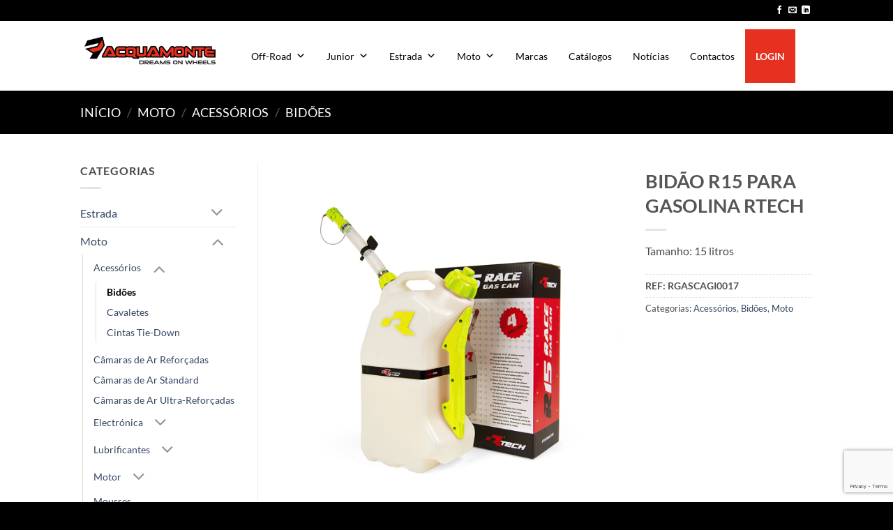

--- FILE ---
content_type: text/html; charset=UTF-8
request_url: https://www.acquamonte.com/produto/bidao-r15-para-gasolina-rtech/
body_size: 251844
content:
<!DOCTYPE html>
<html lang="pt-PT" class="loading-site no-js">
<head>
	<meta charset="UTF-8" />
	<link rel="profile" href="http://gmpg.org/xfn/11" />
	<link rel="pingback" href="https://www.acquamonte.com/xmlrpc.php" />

	<script>(function(html){html.className = html.className.replace(/\bno-js\b/,'js')})(document.documentElement);</script>
<title>BIDÃO R15 PARA GASOLINA RTECH &#8211; ACQUAMONTE</title>
<meta name='robots' content='max-image-preview:large' />
<meta name="viewport" content="width=device-width, initial-scale=1" /><link rel='dns-prefetch' href='//www.googletagmanager.com' />
<link rel='dns-prefetch' href='//images.acquamonte.com' />
<link rel='prefetch' href='https://www.acquamonte.com/wp-content/themes/flatsome/assets/js/flatsome.js?ver=e2eddd6c228105dac048' />
<link rel='prefetch' href='https://www.acquamonte.com/wp-content/themes/flatsome/assets/js/chunk.slider.js?ver=3.20.4' />
<link rel='prefetch' href='https://www.acquamonte.com/wp-content/themes/flatsome/assets/js/chunk.popups.js?ver=3.20.4' />
<link rel='prefetch' href='https://www.acquamonte.com/wp-content/themes/flatsome/assets/js/chunk.tooltips.js?ver=3.20.4' />
<link rel='prefetch' href='https://www.acquamonte.com/wp-content/themes/flatsome/assets/js/woocommerce.js?ver=1c9be63d628ff7c3ff4c' />
<link rel="alternate" type="application/rss+xml" title="ACQUAMONTE &raquo; Feed" href="https://www.acquamonte.com/feed/" />
<link rel="alternate" type="application/rss+xml" title="ACQUAMONTE &raquo; Feed de comentários" href="https://www.acquamonte.com/comments/feed/" />
<link rel="alternate" type="application/rss+xml" title="Feed de comentários de ACQUAMONTE &raquo; BIDÃO R15 PARA GASOLINA RTECH" href="https://www.acquamonte.com/produto/bidao-r15-para-gasolina-rtech/feed/" />
<link rel="alternate" title="oEmbed (JSON)" type="application/json+oembed" href="https://www.acquamonte.com/wp-json/oembed/1.0/embed?url=https%3A%2F%2Fwww.acquamonte.com%2Fproduto%2Fbidao-r15-para-gasolina-rtech%2F" />
<link rel="alternate" title="oEmbed (XML)" type="text/xml+oembed" href="https://www.acquamonte.com/wp-json/oembed/1.0/embed?url=https%3A%2F%2Fwww.acquamonte.com%2Fproduto%2Fbidao-r15-para-gasolina-rtech%2F&#038;format=xml" />
<style id='wp-img-auto-sizes-contain-inline-css' type='text/css'>
img:is([sizes=auto i],[sizes^="auto," i]){contain-intrinsic-size:3000px 1500px}
/*# sourceURL=wp-img-auto-sizes-contain-inline-css */
</style>
<style id='wp-emoji-styles-inline-css' type='text/css'>

	img.wp-smiley, img.emoji {
		display: inline !important;
		border: none !important;
		box-shadow: none !important;
		height: 1em !important;
		width: 1em !important;
		margin: 0 0.07em !important;
		vertical-align: -0.1em !important;
		background: none !important;
		padding: 0 !important;
	}
/*# sourceURL=wp-emoji-styles-inline-css */
</style>
<style id='wp-block-library-inline-css' type='text/css'>
:root{--wp-block-synced-color:#7a00df;--wp-block-synced-color--rgb:122,0,223;--wp-bound-block-color:var(--wp-block-synced-color);--wp-editor-canvas-background:#ddd;--wp-admin-theme-color:#007cba;--wp-admin-theme-color--rgb:0,124,186;--wp-admin-theme-color-darker-10:#006ba1;--wp-admin-theme-color-darker-10--rgb:0,107,160.5;--wp-admin-theme-color-darker-20:#005a87;--wp-admin-theme-color-darker-20--rgb:0,90,135;--wp-admin-border-width-focus:2px}@media (min-resolution:192dpi){:root{--wp-admin-border-width-focus:1.5px}}.wp-element-button{cursor:pointer}:root .has-very-light-gray-background-color{background-color:#eee}:root .has-very-dark-gray-background-color{background-color:#313131}:root .has-very-light-gray-color{color:#eee}:root .has-very-dark-gray-color{color:#313131}:root .has-vivid-green-cyan-to-vivid-cyan-blue-gradient-background{background:linear-gradient(135deg,#00d084,#0693e3)}:root .has-purple-crush-gradient-background{background:linear-gradient(135deg,#34e2e4,#4721fb 50%,#ab1dfe)}:root .has-hazy-dawn-gradient-background{background:linear-gradient(135deg,#faaca8,#dad0ec)}:root .has-subdued-olive-gradient-background{background:linear-gradient(135deg,#fafae1,#67a671)}:root .has-atomic-cream-gradient-background{background:linear-gradient(135deg,#fdd79a,#004a59)}:root .has-nightshade-gradient-background{background:linear-gradient(135deg,#330968,#31cdcf)}:root .has-midnight-gradient-background{background:linear-gradient(135deg,#020381,#2874fc)}:root{--wp--preset--font-size--normal:16px;--wp--preset--font-size--huge:42px}.has-regular-font-size{font-size:1em}.has-larger-font-size{font-size:2.625em}.has-normal-font-size{font-size:var(--wp--preset--font-size--normal)}.has-huge-font-size{font-size:var(--wp--preset--font-size--huge)}.has-text-align-center{text-align:center}.has-text-align-left{text-align:left}.has-text-align-right{text-align:right}.has-fit-text{white-space:nowrap!important}#end-resizable-editor-section{display:none}.aligncenter{clear:both}.items-justified-left{justify-content:flex-start}.items-justified-center{justify-content:center}.items-justified-right{justify-content:flex-end}.items-justified-space-between{justify-content:space-between}.screen-reader-text{border:0;clip-path:inset(50%);height:1px;margin:-1px;overflow:hidden;padding:0;position:absolute;width:1px;word-wrap:normal!important}.screen-reader-text:focus{background-color:#ddd;clip-path:none;color:#444;display:block;font-size:1em;height:auto;left:5px;line-height:normal;padding:15px 23px 14px;text-decoration:none;top:5px;width:auto;z-index:100000}html :where(.has-border-color){border-style:solid}html :where([style*=border-top-color]){border-top-style:solid}html :where([style*=border-right-color]){border-right-style:solid}html :where([style*=border-bottom-color]){border-bottom-style:solid}html :where([style*=border-left-color]){border-left-style:solid}html :where([style*=border-width]){border-style:solid}html :where([style*=border-top-width]){border-top-style:solid}html :where([style*=border-right-width]){border-right-style:solid}html :where([style*=border-bottom-width]){border-bottom-style:solid}html :where([style*=border-left-width]){border-left-style:solid}html :where(img[class*=wp-image-]){height:auto;max-width:100%}:where(figure){margin:0 0 1em}html :where(.is-position-sticky){--wp-admin--admin-bar--position-offset:var(--wp-admin--admin-bar--height,0px)}@media screen and (max-width:600px){html :where(.is-position-sticky){--wp-admin--admin-bar--position-offset:0px}}

/*# sourceURL=wp-block-library-inline-css */
</style><link rel='stylesheet' id='wc-blocks-style-css' href='https://www.acquamonte.com/wp-content/plugins/woocommerce/assets/client/blocks/wc-blocks.css?ver=wc-10.4.3' type='text/css' media='all' />
<style id='global-styles-inline-css' type='text/css'>
:root{--wp--preset--aspect-ratio--square: 1;--wp--preset--aspect-ratio--4-3: 4/3;--wp--preset--aspect-ratio--3-4: 3/4;--wp--preset--aspect-ratio--3-2: 3/2;--wp--preset--aspect-ratio--2-3: 2/3;--wp--preset--aspect-ratio--16-9: 16/9;--wp--preset--aspect-ratio--9-16: 9/16;--wp--preset--color--black: #000000;--wp--preset--color--cyan-bluish-gray: #abb8c3;--wp--preset--color--white: #ffffff;--wp--preset--color--pale-pink: #f78da7;--wp--preset--color--vivid-red: #cf2e2e;--wp--preset--color--luminous-vivid-orange: #ff6900;--wp--preset--color--luminous-vivid-amber: #fcb900;--wp--preset--color--light-green-cyan: #7bdcb5;--wp--preset--color--vivid-green-cyan: #00d084;--wp--preset--color--pale-cyan-blue: #8ed1fc;--wp--preset--color--vivid-cyan-blue: #0693e3;--wp--preset--color--vivid-purple: #9b51e0;--wp--preset--color--primary: #000000;--wp--preset--color--secondary: #C05530;--wp--preset--color--success: #627D47;--wp--preset--color--alert: #b20000;--wp--preset--gradient--vivid-cyan-blue-to-vivid-purple: linear-gradient(135deg,rgb(6,147,227) 0%,rgb(155,81,224) 100%);--wp--preset--gradient--light-green-cyan-to-vivid-green-cyan: linear-gradient(135deg,rgb(122,220,180) 0%,rgb(0,208,130) 100%);--wp--preset--gradient--luminous-vivid-amber-to-luminous-vivid-orange: linear-gradient(135deg,rgb(252,185,0) 0%,rgb(255,105,0) 100%);--wp--preset--gradient--luminous-vivid-orange-to-vivid-red: linear-gradient(135deg,rgb(255,105,0) 0%,rgb(207,46,46) 100%);--wp--preset--gradient--very-light-gray-to-cyan-bluish-gray: linear-gradient(135deg,rgb(238,238,238) 0%,rgb(169,184,195) 100%);--wp--preset--gradient--cool-to-warm-spectrum: linear-gradient(135deg,rgb(74,234,220) 0%,rgb(151,120,209) 20%,rgb(207,42,186) 40%,rgb(238,44,130) 60%,rgb(251,105,98) 80%,rgb(254,248,76) 100%);--wp--preset--gradient--blush-light-purple: linear-gradient(135deg,rgb(255,206,236) 0%,rgb(152,150,240) 100%);--wp--preset--gradient--blush-bordeaux: linear-gradient(135deg,rgb(254,205,165) 0%,rgb(254,45,45) 50%,rgb(107,0,62) 100%);--wp--preset--gradient--luminous-dusk: linear-gradient(135deg,rgb(255,203,112) 0%,rgb(199,81,192) 50%,rgb(65,88,208) 100%);--wp--preset--gradient--pale-ocean: linear-gradient(135deg,rgb(255,245,203) 0%,rgb(182,227,212) 50%,rgb(51,167,181) 100%);--wp--preset--gradient--electric-grass: linear-gradient(135deg,rgb(202,248,128) 0%,rgb(113,206,126) 100%);--wp--preset--gradient--midnight: linear-gradient(135deg,rgb(2,3,129) 0%,rgb(40,116,252) 100%);--wp--preset--font-size--small: 13px;--wp--preset--font-size--medium: 20px;--wp--preset--font-size--large: 36px;--wp--preset--font-size--x-large: 42px;--wp--preset--spacing--20: 0.44rem;--wp--preset--spacing--30: 0.67rem;--wp--preset--spacing--40: 1rem;--wp--preset--spacing--50: 1.5rem;--wp--preset--spacing--60: 2.25rem;--wp--preset--spacing--70: 3.38rem;--wp--preset--spacing--80: 5.06rem;--wp--preset--shadow--natural: 6px 6px 9px rgba(0, 0, 0, 0.2);--wp--preset--shadow--deep: 12px 12px 50px rgba(0, 0, 0, 0.4);--wp--preset--shadow--sharp: 6px 6px 0px rgba(0, 0, 0, 0.2);--wp--preset--shadow--outlined: 6px 6px 0px -3px rgb(255, 255, 255), 6px 6px rgb(0, 0, 0);--wp--preset--shadow--crisp: 6px 6px 0px rgb(0, 0, 0);}:where(body) { margin: 0; }.wp-site-blocks > .alignleft { float: left; margin-right: 2em; }.wp-site-blocks > .alignright { float: right; margin-left: 2em; }.wp-site-blocks > .aligncenter { justify-content: center; margin-left: auto; margin-right: auto; }:where(.is-layout-flex){gap: 0.5em;}:where(.is-layout-grid){gap: 0.5em;}.is-layout-flow > .alignleft{float: left;margin-inline-start: 0;margin-inline-end: 2em;}.is-layout-flow > .alignright{float: right;margin-inline-start: 2em;margin-inline-end: 0;}.is-layout-flow > .aligncenter{margin-left: auto !important;margin-right: auto !important;}.is-layout-constrained > .alignleft{float: left;margin-inline-start: 0;margin-inline-end: 2em;}.is-layout-constrained > .alignright{float: right;margin-inline-start: 2em;margin-inline-end: 0;}.is-layout-constrained > .aligncenter{margin-left: auto !important;margin-right: auto !important;}.is-layout-constrained > :where(:not(.alignleft):not(.alignright):not(.alignfull)){margin-left: auto !important;margin-right: auto !important;}body .is-layout-flex{display: flex;}.is-layout-flex{flex-wrap: wrap;align-items: center;}.is-layout-flex > :is(*, div){margin: 0;}body .is-layout-grid{display: grid;}.is-layout-grid > :is(*, div){margin: 0;}body{padding-top: 0px;padding-right: 0px;padding-bottom: 0px;padding-left: 0px;}a:where(:not(.wp-element-button)){text-decoration: none;}:root :where(.wp-element-button, .wp-block-button__link){background-color: #32373c;border-width: 0;color: #fff;font-family: inherit;font-size: inherit;font-style: inherit;font-weight: inherit;letter-spacing: inherit;line-height: inherit;padding-top: calc(0.667em + 2px);padding-right: calc(1.333em + 2px);padding-bottom: calc(0.667em + 2px);padding-left: calc(1.333em + 2px);text-decoration: none;text-transform: inherit;}.has-black-color{color: var(--wp--preset--color--black) !important;}.has-cyan-bluish-gray-color{color: var(--wp--preset--color--cyan-bluish-gray) !important;}.has-white-color{color: var(--wp--preset--color--white) !important;}.has-pale-pink-color{color: var(--wp--preset--color--pale-pink) !important;}.has-vivid-red-color{color: var(--wp--preset--color--vivid-red) !important;}.has-luminous-vivid-orange-color{color: var(--wp--preset--color--luminous-vivid-orange) !important;}.has-luminous-vivid-amber-color{color: var(--wp--preset--color--luminous-vivid-amber) !important;}.has-light-green-cyan-color{color: var(--wp--preset--color--light-green-cyan) !important;}.has-vivid-green-cyan-color{color: var(--wp--preset--color--vivid-green-cyan) !important;}.has-pale-cyan-blue-color{color: var(--wp--preset--color--pale-cyan-blue) !important;}.has-vivid-cyan-blue-color{color: var(--wp--preset--color--vivid-cyan-blue) !important;}.has-vivid-purple-color{color: var(--wp--preset--color--vivid-purple) !important;}.has-primary-color{color: var(--wp--preset--color--primary) !important;}.has-secondary-color{color: var(--wp--preset--color--secondary) !important;}.has-success-color{color: var(--wp--preset--color--success) !important;}.has-alert-color{color: var(--wp--preset--color--alert) !important;}.has-black-background-color{background-color: var(--wp--preset--color--black) !important;}.has-cyan-bluish-gray-background-color{background-color: var(--wp--preset--color--cyan-bluish-gray) !important;}.has-white-background-color{background-color: var(--wp--preset--color--white) !important;}.has-pale-pink-background-color{background-color: var(--wp--preset--color--pale-pink) !important;}.has-vivid-red-background-color{background-color: var(--wp--preset--color--vivid-red) !important;}.has-luminous-vivid-orange-background-color{background-color: var(--wp--preset--color--luminous-vivid-orange) !important;}.has-luminous-vivid-amber-background-color{background-color: var(--wp--preset--color--luminous-vivid-amber) !important;}.has-light-green-cyan-background-color{background-color: var(--wp--preset--color--light-green-cyan) !important;}.has-vivid-green-cyan-background-color{background-color: var(--wp--preset--color--vivid-green-cyan) !important;}.has-pale-cyan-blue-background-color{background-color: var(--wp--preset--color--pale-cyan-blue) !important;}.has-vivid-cyan-blue-background-color{background-color: var(--wp--preset--color--vivid-cyan-blue) !important;}.has-vivid-purple-background-color{background-color: var(--wp--preset--color--vivid-purple) !important;}.has-primary-background-color{background-color: var(--wp--preset--color--primary) !important;}.has-secondary-background-color{background-color: var(--wp--preset--color--secondary) !important;}.has-success-background-color{background-color: var(--wp--preset--color--success) !important;}.has-alert-background-color{background-color: var(--wp--preset--color--alert) !important;}.has-black-border-color{border-color: var(--wp--preset--color--black) !important;}.has-cyan-bluish-gray-border-color{border-color: var(--wp--preset--color--cyan-bluish-gray) !important;}.has-white-border-color{border-color: var(--wp--preset--color--white) !important;}.has-pale-pink-border-color{border-color: var(--wp--preset--color--pale-pink) !important;}.has-vivid-red-border-color{border-color: var(--wp--preset--color--vivid-red) !important;}.has-luminous-vivid-orange-border-color{border-color: var(--wp--preset--color--luminous-vivid-orange) !important;}.has-luminous-vivid-amber-border-color{border-color: var(--wp--preset--color--luminous-vivid-amber) !important;}.has-light-green-cyan-border-color{border-color: var(--wp--preset--color--light-green-cyan) !important;}.has-vivid-green-cyan-border-color{border-color: var(--wp--preset--color--vivid-green-cyan) !important;}.has-pale-cyan-blue-border-color{border-color: var(--wp--preset--color--pale-cyan-blue) !important;}.has-vivid-cyan-blue-border-color{border-color: var(--wp--preset--color--vivid-cyan-blue) !important;}.has-vivid-purple-border-color{border-color: var(--wp--preset--color--vivid-purple) !important;}.has-primary-border-color{border-color: var(--wp--preset--color--primary) !important;}.has-secondary-border-color{border-color: var(--wp--preset--color--secondary) !important;}.has-success-border-color{border-color: var(--wp--preset--color--success) !important;}.has-alert-border-color{border-color: var(--wp--preset--color--alert) !important;}.has-vivid-cyan-blue-to-vivid-purple-gradient-background{background: var(--wp--preset--gradient--vivid-cyan-blue-to-vivid-purple) !important;}.has-light-green-cyan-to-vivid-green-cyan-gradient-background{background: var(--wp--preset--gradient--light-green-cyan-to-vivid-green-cyan) !important;}.has-luminous-vivid-amber-to-luminous-vivid-orange-gradient-background{background: var(--wp--preset--gradient--luminous-vivid-amber-to-luminous-vivid-orange) !important;}.has-luminous-vivid-orange-to-vivid-red-gradient-background{background: var(--wp--preset--gradient--luminous-vivid-orange-to-vivid-red) !important;}.has-very-light-gray-to-cyan-bluish-gray-gradient-background{background: var(--wp--preset--gradient--very-light-gray-to-cyan-bluish-gray) !important;}.has-cool-to-warm-spectrum-gradient-background{background: var(--wp--preset--gradient--cool-to-warm-spectrum) !important;}.has-blush-light-purple-gradient-background{background: var(--wp--preset--gradient--blush-light-purple) !important;}.has-blush-bordeaux-gradient-background{background: var(--wp--preset--gradient--blush-bordeaux) !important;}.has-luminous-dusk-gradient-background{background: var(--wp--preset--gradient--luminous-dusk) !important;}.has-pale-ocean-gradient-background{background: var(--wp--preset--gradient--pale-ocean) !important;}.has-electric-grass-gradient-background{background: var(--wp--preset--gradient--electric-grass) !important;}.has-midnight-gradient-background{background: var(--wp--preset--gradient--midnight) !important;}.has-small-font-size{font-size: var(--wp--preset--font-size--small) !important;}.has-medium-font-size{font-size: var(--wp--preset--font-size--medium) !important;}.has-large-font-size{font-size: var(--wp--preset--font-size--large) !important;}.has-x-large-font-size{font-size: var(--wp--preset--font-size--x-large) !important;}
/*# sourceURL=global-styles-inline-css */
</style>

<link rel='stylesheet' id='contact-form-7-css' href='https://www.acquamonte.com/wp-content/plugins/contact-form-7/includes/css/styles.css?ver=6.1.4' type='text/css' media='all' />
<link rel='stylesheet' id='trwca-style-css' href='https://www.acquamonte.com/wp-content/plugins/woocommerce-category-accordion/assets/css/trwca-style.min.css?ver=1.0' type='text/css' media='all' />
<link rel='stylesheet' id='icon-font-css' href='https://www.acquamonte.com/wp-content/plugins/woocommerce-category-accordion/assets/css/font-awesome.min.css?ver=1.0' type='text/css' media='all' />
<link rel='stylesheet' id='woof-css' href='https://www.acquamonte.com/wp-content/plugins/woocommerce-products-filter/css/front.css?ver=1.3.7.4' type='text/css' media='all' />
<style id='woof-inline-css' type='text/css'>

.woof_products_top_panel li span, .woof_products_top_panel2 li span{background: url(https://www.acquamonte.com/wp-content/plugins/woocommerce-products-filter/img/delete.png);background-size: 14px 14px;background-repeat: no-repeat;background-position: right;}
.woof_edit_view{
                    display: none;
                }

/*# sourceURL=woof-inline-css */
</style>
<link rel='stylesheet' id='chosen-drop-down-css' href='https://www.acquamonte.com/wp-content/plugins/woocommerce-products-filter/js/chosen/chosen.min.css?ver=1.3.7.4' type='text/css' media='all' />
<link rel='stylesheet' id='woof_by_author_html_items-css' href='https://www.acquamonte.com/wp-content/plugins/woocommerce-products-filter/ext/by_author/css/by_author.css?ver=1.3.7.4' type='text/css' media='all' />
<link rel='stylesheet' id='woof_by_instock_html_items-css' href='https://www.acquamonte.com/wp-content/plugins/woocommerce-products-filter/ext/by_instock/css/by_instock.css?ver=1.3.7.4' type='text/css' media='all' />
<link rel='stylesheet' id='woof_by_onsales_html_items-css' href='https://www.acquamonte.com/wp-content/plugins/woocommerce-products-filter/ext/by_onsales/css/by_onsales.css?ver=1.3.7.4' type='text/css' media='all' />
<link rel='stylesheet' id='woof_by_text_html_items-css' href='https://www.acquamonte.com/wp-content/plugins/woocommerce-products-filter/ext/by_text/assets/css/front.css?ver=1.3.7.4' type='text/css' media='all' />
<link rel='stylesheet' id='woof_label_html_items-css' href='https://www.acquamonte.com/wp-content/plugins/woocommerce-products-filter/ext/label/css/html_types/label.css?ver=1.3.7.4' type='text/css' media='all' />
<link rel='stylesheet' id='woof_select_radio_check_html_items-css' href='https://www.acquamonte.com/wp-content/plugins/woocommerce-products-filter/ext/select_radio_check/css/html_types/select_radio_check.css?ver=1.3.7.4' type='text/css' media='all' />
<link rel='stylesheet' id='woof_sd_html_items_checkbox-css' href='https://www.acquamonte.com/wp-content/plugins/woocommerce-products-filter/ext/smart_designer/css/elements/checkbox.css?ver=1.3.7.4' type='text/css' media='all' />
<link rel='stylesheet' id='woof_sd_html_items_radio-css' href='https://www.acquamonte.com/wp-content/plugins/woocommerce-products-filter/ext/smart_designer/css/elements/radio.css?ver=1.3.7.4' type='text/css' media='all' />
<link rel='stylesheet' id='woof_sd_html_items_switcher-css' href='https://www.acquamonte.com/wp-content/plugins/woocommerce-products-filter/ext/smart_designer/css/elements/switcher.css?ver=1.3.7.4' type='text/css' media='all' />
<link rel='stylesheet' id='woof_sd_html_items_color-css' href='https://www.acquamonte.com/wp-content/plugins/woocommerce-products-filter/ext/smart_designer/css/elements/color.css?ver=1.3.7.4' type='text/css' media='all' />
<link rel='stylesheet' id='woof_sd_html_items_tooltip-css' href='https://www.acquamonte.com/wp-content/plugins/woocommerce-products-filter/ext/smart_designer/css/tooltip.css?ver=1.3.7.4' type='text/css' media='all' />
<link rel='stylesheet' id='woof_sd_html_items_front-css' href='https://www.acquamonte.com/wp-content/plugins/woocommerce-products-filter/ext/smart_designer/css/front.css?ver=1.3.7.4' type='text/css' media='all' />
<link rel='stylesheet' id='woof-switcher23-css' href='https://www.acquamonte.com/wp-content/plugins/woocommerce-products-filter/css/switcher.css?ver=1.3.7.4' type='text/css' media='all' />
<link rel='stylesheet' id='photoswipe-css' href='https://www.acquamonte.com/wp-content/plugins/woocommerce/assets/css/photoswipe/photoswipe.min.css?ver=10.4.3' type='text/css' media='all' />
<link rel='stylesheet' id='photoswipe-default-skin-css' href='https://www.acquamonte.com/wp-content/plugins/woocommerce/assets/css/photoswipe/default-skin/default-skin.min.css?ver=10.4.3' type='text/css' media='all' />
<style id='woocommerce-inline-inline-css' type='text/css'>
.woocommerce form .form-row .required { visibility: visible; }
/*# sourceURL=woocommerce-inline-inline-css */
</style>
<link rel='stylesheet' id='dashicons-css' href='https://www.acquamonte.com/wp-includes/css/dashicons.min.css?ver=6.9' type='text/css' media='all' />
<style id='dashicons-inline-css' type='text/css'>
[data-font="Dashicons"]:before {font-family: 'Dashicons' !important;content: attr(data-icon) !important;speak: none !important;font-weight: normal !important;font-variant: normal !important;text-transform: none !important;line-height: 1 !important;font-style: normal !important;-webkit-font-smoothing: antialiased !important;-moz-osx-font-smoothing: grayscale !important;}
/*# sourceURL=dashicons-inline-css */
</style>
<link rel='stylesheet' id='js_composer_custom_css-css' href='//images.acquamonte.com/js_composer/custom.css?ver=8.5' type='text/css' media='all' />
<link rel='stylesheet' id='flatsome-main-css' href='https://www.acquamonte.com/wp-content/themes/flatsome/assets/css/flatsome.css?ver=3.20.4' type='text/css' media='all' />
<style id='flatsome-main-inline-css' type='text/css'>
@font-face {
				font-family: "fl-icons";
				font-display: block;
				src: url(https://www.acquamonte.com/wp-content/themes/flatsome/assets/css/icons/fl-icons.eot?v=3.20.4);
				src:
					url(https://www.acquamonte.com/wp-content/themes/flatsome/assets/css/icons/fl-icons.eot#iefix?v=3.20.4) format("embedded-opentype"),
					url(https://www.acquamonte.com/wp-content/themes/flatsome/assets/css/icons/fl-icons.woff2?v=3.20.4) format("woff2"),
					url(https://www.acquamonte.com/wp-content/themes/flatsome/assets/css/icons/fl-icons.ttf?v=3.20.4) format("truetype"),
					url(https://www.acquamonte.com/wp-content/themes/flatsome/assets/css/icons/fl-icons.woff?v=3.20.4) format("woff"),
					url(https://www.acquamonte.com/wp-content/themes/flatsome/assets/css/icons/fl-icons.svg?v=3.20.4#fl-icons) format("svg");
			}
/*# sourceURL=flatsome-main-inline-css */
</style>
<link rel='stylesheet' id='flatsome-shop-css' href='https://www.acquamonte.com/wp-content/themes/flatsome/assets/css/flatsome-shop.css?ver=3.20.4' type='text/css' media='all' />
<link rel='stylesheet' id='flatsome-style-css' href='https://www.acquamonte.com/wp-content/themes/flatsome-child/style.css?ver=3.0' type='text/css' media='all' />
<link rel='stylesheet' id='megamenu-storefront-css' href='https://www.acquamonte.com/wp-content/plugins/megamenu-storefront/megamenu-storefront.css?ver=1.0' type='text/css' media='all' />
<script type="text/javascript">
            window._nslDOMReady = (function () {
                const executedCallbacks = new Set();
            
                return function (callback) {
                    /**
                    * Third parties might dispatch DOMContentLoaded events, so we need to ensure that we only run our callback once!
                    */
                    if (executedCallbacks.has(callback)) return;
            
                    const wrappedCallback = function () {
                        if (executedCallbacks.has(callback)) return;
                        executedCallbacks.add(callback);
                        callback();
                    };
            
                    if (document.readyState === "complete" || document.readyState === "interactive") {
                        wrappedCallback();
                    } else {
                        document.addEventListener("DOMContentLoaded", wrappedCallback);
                    }
                };
            })();
        </script><script type="text/javascript" id="woocommerce-google-analytics-integration-gtag-js-after">
/* <![CDATA[ */
/* Google Analytics for WooCommerce (gtag.js) */
					window.dataLayer = window.dataLayer || [];
					function gtag(){dataLayer.push(arguments);}
					// Set up default consent state.
					for ( const mode of [{"analytics_storage":"denied","ad_storage":"denied","ad_user_data":"denied","ad_personalization":"denied","region":["AT","BE","BG","HR","CY","CZ","DK","EE","FI","FR","DE","GR","HU","IS","IE","IT","LV","LI","LT","LU","MT","NL","NO","PL","PT","RO","SK","SI","ES","SE","GB","CH"]}] || [] ) {
						gtag( "consent", "default", { "wait_for_update": 500, ...mode } );
					}
					gtag("js", new Date());
					gtag("set", "developer_id.dOGY3NW", true);
					gtag("config", "UA-119191172-1", {"track_404":true,"allow_google_signals":false,"logged_in":false,"linker":{"domains":[],"allow_incoming":false},"custom_map":{"dimension1":"logged_in"}});
//# sourceURL=woocommerce-google-analytics-integration-gtag-js-after
/* ]]> */
</script>
<script type="text/javascript" id="woof-husky-js-extra">
/* <![CDATA[ */
var woof_husky_txt = {"ajax_url":"https://www.acquamonte.com/wp-admin/admin-ajax.php","plugin_uri":"https://www.acquamonte.com/wp-content/plugins/woocommerce-products-filter/ext/by_text/","loader":"https://www.acquamonte.com/wp-content/plugins/woocommerce-products-filter/ext/by_text/assets/img/ajax-loader.gif","not_found":"Nothing found!","prev":"Prev","next":"Next","site_link":"https://www.acquamonte.com","default_data":{"placeholder":"","behavior":"title","search_by_full_word":0,"autocomplete":1,"how_to_open_links":0,"taxonomy_compatibility":0,"sku_compatibility":0,"custom_fields":"","search_desc_variant":0,"view_text_length":10,"min_symbols":3,"max_posts":10,"image":"","notes_for_customer":"","template":"default","max_open_height":300,"page":0}};
//# sourceURL=woof-husky-js-extra
/* ]]> */
</script>
<script type="text/javascript" src="https://www.acquamonte.com/wp-content/plugins/woocommerce-products-filter/ext/by_text/assets/js/husky.js?ver=1.3.7.4" id="woof-husky-js"></script>
<script type="text/javascript" src="https://www.acquamonte.com/wp-includes/js/jquery/jquery.min.js?ver=3.7.1" id="jquery-core-js"></script>
<script type="text/javascript" src="https://www.acquamonte.com/wp-includes/js/jquery/jquery-migrate.min.js?ver=3.4.1" id="jquery-migrate-js"></script>
<script type="text/javascript" src="https://www.acquamonte.com/wp-content/plugins/woocommerce-category-accordion/assets/js/trwca-script.min.js?ver=1.0" id="trwca_script-js"></script>
<script type="text/javascript" src="https://www.acquamonte.com/wp-content/plugins/woocommerce/assets/js/photoswipe/photoswipe.min.js?ver=4.1.1-wc.10.4.3" id="wc-photoswipe-js" defer="defer" data-wp-strategy="defer"></script>
<script type="text/javascript" src="https://www.acquamonte.com/wp-content/plugins/woocommerce/assets/js/photoswipe/photoswipe-ui-default.min.js?ver=4.1.1-wc.10.4.3" id="wc-photoswipe-ui-default-js" defer="defer" data-wp-strategy="defer"></script>
<script type="text/javascript" id="wc-single-product-js-extra">
/* <![CDATA[ */
var wc_single_product_params = {"i18n_required_rating_text":"Seleccione uma classifica\u00e7\u00e3o","i18n_rating_options":["1 of 5 stars","2 of 5 stars","3 of 5 stars","4 of 5 stars","5 of 5 stars"],"i18n_product_gallery_trigger_text":"View full-screen image gallery","review_rating_required":"no","flexslider":{"rtl":false,"animation":"slide","smoothHeight":true,"directionNav":false,"controlNav":"thumbnails","slideshow":false,"animationSpeed":500,"animationLoop":false,"allowOneSlide":false},"zoom_enabled":"","zoom_options":[],"photoswipe_enabled":"1","photoswipe_options":{"shareEl":false,"closeOnScroll":false,"history":false,"hideAnimationDuration":0,"showAnimationDuration":0},"flexslider_enabled":""};
//# sourceURL=wc-single-product-js-extra
/* ]]> */
</script>
<script type="text/javascript" src="https://www.acquamonte.com/wp-content/plugins/woocommerce/assets/js/frontend/single-product.min.js?ver=10.4.3" id="wc-single-product-js" defer="defer" data-wp-strategy="defer"></script>
<script type="text/javascript" src="https://www.acquamonte.com/wp-content/plugins/woocommerce/assets/js/jquery-blockui/jquery.blockUI.min.js?ver=2.7.0-wc.10.4.3" id="wc-jquery-blockui-js" data-wp-strategy="defer"></script>
<script type="text/javascript" src="https://www.acquamonte.com/wp-content/plugins/woocommerce/assets/js/js-cookie/js.cookie.min.js?ver=2.1.4-wc.10.4.3" id="wc-js-cookie-js" data-wp-strategy="defer"></script>
<script></script><link rel="https://api.w.org/" href="https://www.acquamonte.com/wp-json/" /><link rel="alternate" title="JSON" type="application/json" href="https://www.acquamonte.com/wp-json/wp/v2/product/130402" /><link rel="EditURI" type="application/rsd+xml" title="RSD" href="https://www.acquamonte.com/xmlrpc.php?rsd" />
<meta name="generator" content="WordPress 6.9" />
<meta name="generator" content="WooCommerce 10.4.3" />
<link rel="canonical" href="https://www.acquamonte.com/produto/bidao-r15-para-gasolina-rtech/" />
<link rel='shortlink' href='https://www.acquamonte.com/?p=130402' />
	<noscript><style>.woocommerce-product-gallery{ opacity: 1 !important; }</style></noscript>
	<meta name="generator" content="Powered by WPBakery Page Builder - drag and drop page builder for WordPress."/>
<meta name="generator" content="Powered by Slider Revolution 6.7.15 - responsive, Mobile-Friendly Slider Plugin for WordPress with comfortable drag and drop interface." />
<link rel="icon" href="https://images.acquamonte.com/2016/07/icone.png" sizes="32x32" />
<link rel="icon" href="https://images.acquamonte.com/2016/07/icone.png" sizes="192x192" />
<link rel="apple-touch-icon" href="https://images.acquamonte.com/2016/07/icone.png" />
<meta name="msapplication-TileImage" content="https://images.acquamonte.com/2016/07/icone.png" />
<script>function setREVStartSize(e){
			//window.requestAnimationFrame(function() {
				window.RSIW = window.RSIW===undefined ? window.innerWidth : window.RSIW;
				window.RSIH = window.RSIH===undefined ? window.innerHeight : window.RSIH;
				try {
					var pw = document.getElementById(e.c).parentNode.offsetWidth,
						newh;
					pw = pw===0 || isNaN(pw) || (e.l=="fullwidth" || e.layout=="fullwidth") ? window.RSIW : pw;
					e.tabw = e.tabw===undefined ? 0 : parseInt(e.tabw);
					e.thumbw = e.thumbw===undefined ? 0 : parseInt(e.thumbw);
					e.tabh = e.tabh===undefined ? 0 : parseInt(e.tabh);
					e.thumbh = e.thumbh===undefined ? 0 : parseInt(e.thumbh);
					e.tabhide = e.tabhide===undefined ? 0 : parseInt(e.tabhide);
					e.thumbhide = e.thumbhide===undefined ? 0 : parseInt(e.thumbhide);
					e.mh = e.mh===undefined || e.mh=="" || e.mh==="auto" ? 0 : parseInt(e.mh,0);
					if(e.layout==="fullscreen" || e.l==="fullscreen")
						newh = Math.max(e.mh,window.RSIH);
					else{
						e.gw = Array.isArray(e.gw) ? e.gw : [e.gw];
						for (var i in e.rl) if (e.gw[i]===undefined || e.gw[i]===0) e.gw[i] = e.gw[i-1];
						e.gh = e.el===undefined || e.el==="" || (Array.isArray(e.el) && e.el.length==0)? e.gh : e.el;
						e.gh = Array.isArray(e.gh) ? e.gh : [e.gh];
						for (var i in e.rl) if (e.gh[i]===undefined || e.gh[i]===0) e.gh[i] = e.gh[i-1];
											
						var nl = new Array(e.rl.length),
							ix = 0,
							sl;
						e.tabw = e.tabhide>=pw ? 0 : e.tabw;
						e.thumbw = e.thumbhide>=pw ? 0 : e.thumbw;
						e.tabh = e.tabhide>=pw ? 0 : e.tabh;
						e.thumbh = e.thumbhide>=pw ? 0 : e.thumbh;
						for (var i in e.rl) nl[i] = e.rl[i]<window.RSIW ? 0 : e.rl[i];
						sl = nl[0];
						for (var i in nl) if (sl>nl[i] && nl[i]>0) { sl = nl[i]; ix=i;}
						var m = pw>(e.gw[ix]+e.tabw+e.thumbw) ? 1 : (pw-(e.tabw+e.thumbw)) / (e.gw[ix]);
						newh =  (e.gh[ix] * m) + (e.tabh + e.thumbh);
					}
					var el = document.getElementById(e.c);
					if (el!==null && el) el.style.height = newh+"px";
					el = document.getElementById(e.c+"_wrapper");
					if (el!==null && el) {
						el.style.height = newh+"px";
						el.style.display = "block";
					}
				} catch(e){
					console.log("Failure at Presize of Slider:" + e)
				}
			//});
		  };</script>
<style id="custom-css" type="text/css">:root {--primary-color: #000000;--fs-color-primary: #000000;--fs-color-secondary: #C05530;--fs-color-success: #627D47;--fs-color-alert: #b20000;--fs-color-base: #4a4a4a;--fs-experimental-link-color: #334862;--fs-experimental-link-color-hover: #111;}.tooltipster-base {--tooltip-color: #fff;--tooltip-bg-color: #000;}.off-canvas-right .mfp-content, .off-canvas-left .mfp-content {--drawer-width: 300px;}.off-canvas .mfp-content.off-canvas-cart {--drawer-width: 360px;}.header-main{height: 100px}#logo img{max-height: 100px}#logo{width:200px;}.header-bottom{min-height: 55px}.header-top{min-height: 30px}.transparent .header-main{height: 90px}.transparent #logo img{max-height: 90px}.has-transparent + .page-title:first-of-type,.has-transparent + #main > .page-title,.has-transparent + #main > div > .page-title,.has-transparent + #main .page-header-wrapper:first-of-type .page-title{padding-top: 120px;}.header.show-on-scroll,.stuck .header-main{height:70px!important}.stuck #logo img{max-height: 70px!important}.header-bottom {background-color: #f1f1f1}.stuck .header-main .nav > li > a{line-height: 50px }.header-bottom-nav > li > a{line-height: 16px }@media (max-width: 549px) {.header-main{height: 70px}#logo img{max-height: 70px}}body{font-family: Lato, sans-serif;}body {font-weight: 400;font-style: normal;}.nav > li > a {font-family: Lato, sans-serif;}.mobile-sidebar-levels-2 .nav > li > ul > li > a {font-family: Lato, sans-serif;}.nav > li > a,.mobile-sidebar-levels-2 .nav > li > ul > li > a {font-weight: 700;font-style: normal;}h1,h2,h3,h4,h5,h6,.heading-font, .off-canvas-center .nav-sidebar.nav-vertical > li > a{font-family: Lato, sans-serif;}h1,h2,h3,h4,h5,h6,.heading-font,.banner h1,.banner h2 {font-weight: 700;font-style: normal;}.alt-font{font-family: "Dancing Script", sans-serif;}.alt-font {font-weight: 400!important;font-style: normal!important;}.shop-page-title.featured-title .title-overlay{background-color: #000000;}.shop-page-title.featured-title .title-bg{ background-image: url(https://images.acquamonte.com/2019/11/RGASCAGI0017.jpg)!important;}@media screen and (min-width: 550px){.products .box-vertical .box-image{min-width: 247px!important;width: 247px!important;}}.footer-1{background-color: #ffffff}.footer-2{background-color: #000000}.absolute-footer, html{background-color: #000000}.nav-vertical-fly-out > li + li {border-top-width: 1px; border-top-style: solid;}/* Custom CSS */li#menu-item-132657{background-color:#e63120 !important;}li#menu-item-132657 a.nav-top-link{color:#fff !important;font-weight: bold;}#mega-menu-item-132657 {background-color: #e63120 !important;font-weight: bold;}#mega-menu-item-132657 .mega-menu-link {color: #fff !important;font-weight: bold !important;}.out-of-stock-label {display: none;}.label-new.menu-item > a:after{content:"New";}.label-hot.menu-item > a:after{content:"Hot";}.label-sale.menu-item > a:after{content:"Sale";}.label-popular.menu-item > a:after{content:"Popular";}</style><style id="kirki-inline-styles">/* latin-ext */
@font-face {
  font-family: 'Lato';
  font-style: normal;
  font-weight: 400;
  font-display: swap;
  src: url(https://www.acquamonte.com/wp-content/fonts/lato/S6uyw4BMUTPHjxAwXjeu.woff2) format('woff2');
  unicode-range: U+0100-02BA, U+02BD-02C5, U+02C7-02CC, U+02CE-02D7, U+02DD-02FF, U+0304, U+0308, U+0329, U+1D00-1DBF, U+1E00-1E9F, U+1EF2-1EFF, U+2020, U+20A0-20AB, U+20AD-20C0, U+2113, U+2C60-2C7F, U+A720-A7FF;
}
/* latin */
@font-face {
  font-family: 'Lato';
  font-style: normal;
  font-weight: 400;
  font-display: swap;
  src: url(https://www.acquamonte.com/wp-content/fonts/lato/S6uyw4BMUTPHjx4wXg.woff2) format('woff2');
  unicode-range: U+0000-00FF, U+0131, U+0152-0153, U+02BB-02BC, U+02C6, U+02DA, U+02DC, U+0304, U+0308, U+0329, U+2000-206F, U+20AC, U+2122, U+2191, U+2193, U+2212, U+2215, U+FEFF, U+FFFD;
}
/* latin-ext */
@font-face {
  font-family: 'Lato';
  font-style: normal;
  font-weight: 700;
  font-display: swap;
  src: url(https://www.acquamonte.com/wp-content/fonts/lato/S6u9w4BMUTPHh6UVSwaPGR_p.woff2) format('woff2');
  unicode-range: U+0100-02BA, U+02BD-02C5, U+02C7-02CC, U+02CE-02D7, U+02DD-02FF, U+0304, U+0308, U+0329, U+1D00-1DBF, U+1E00-1E9F, U+1EF2-1EFF, U+2020, U+20A0-20AB, U+20AD-20C0, U+2113, U+2C60-2C7F, U+A720-A7FF;
}
/* latin */
@font-face {
  font-family: 'Lato';
  font-style: normal;
  font-weight: 700;
  font-display: swap;
  src: url(https://www.acquamonte.com/wp-content/fonts/lato/S6u9w4BMUTPHh6UVSwiPGQ.woff2) format('woff2');
  unicode-range: U+0000-00FF, U+0131, U+0152-0153, U+02BB-02BC, U+02C6, U+02DA, U+02DC, U+0304, U+0308, U+0329, U+2000-206F, U+20AC, U+2122, U+2191, U+2193, U+2212, U+2215, U+FEFF, U+FFFD;
}/* vietnamese */
@font-face {
  font-family: 'Dancing Script';
  font-style: normal;
  font-weight: 400;
  font-display: swap;
  src: url(https://www.acquamonte.com/wp-content/fonts/dancing-script/If2cXTr6YS-zF4S-kcSWSVi_sxjsohD9F50Ruu7BMSo3Rep8ltA.woff2) format('woff2');
  unicode-range: U+0102-0103, U+0110-0111, U+0128-0129, U+0168-0169, U+01A0-01A1, U+01AF-01B0, U+0300-0301, U+0303-0304, U+0308-0309, U+0323, U+0329, U+1EA0-1EF9, U+20AB;
}
/* latin-ext */
@font-face {
  font-family: 'Dancing Script';
  font-style: normal;
  font-weight: 400;
  font-display: swap;
  src: url(https://www.acquamonte.com/wp-content/fonts/dancing-script/If2cXTr6YS-zF4S-kcSWSVi_sxjsohD9F50Ruu7BMSo3ROp8ltA.woff2) format('woff2');
  unicode-range: U+0100-02BA, U+02BD-02C5, U+02C7-02CC, U+02CE-02D7, U+02DD-02FF, U+0304, U+0308, U+0329, U+1D00-1DBF, U+1E00-1E9F, U+1EF2-1EFF, U+2020, U+20A0-20AB, U+20AD-20C0, U+2113, U+2C60-2C7F, U+A720-A7FF;
}
/* latin */
@font-face {
  font-family: 'Dancing Script';
  font-style: normal;
  font-weight: 400;
  font-display: swap;
  src: url(https://www.acquamonte.com/wp-content/fonts/dancing-script/If2cXTr6YS-zF4S-kcSWSVi_sxjsohD9F50Ruu7BMSo3Sup8.woff2) format('woff2');
  unicode-range: U+0000-00FF, U+0131, U+0152-0153, U+02BB-02BC, U+02C6, U+02DA, U+02DC, U+0304, U+0308, U+0329, U+2000-206F, U+20AC, U+2122, U+2191, U+2193, U+2212, U+2215, U+FEFF, U+FFFD;
}</style><noscript><style> .wpb_animate_when_almost_visible { opacity: 1; }</style></noscript><style type="text/css">/** Monday 4th September 2023 00:17:34 UTC (core) **//** THIS FILE IS AUTOMATICALLY GENERATED - DO NOT MAKE MANUAL EDITS! **//** Custom CSS should be added to Mega Menu > Menu Themes > Custom Styling **/.mega-menu-last-modified-1693786654 { content: 'Monday 4th September 2023 00:17:34 UTC'; }#mega-menu-wrap-primary, #mega-menu-wrap-primary #mega-menu-primary, #mega-menu-wrap-primary #mega-menu-primary ul.mega-sub-menu, #mega-menu-wrap-primary #mega-menu-primary li.mega-menu-item, #mega-menu-wrap-primary #mega-menu-primary li.mega-menu-row, #mega-menu-wrap-primary #mega-menu-primary li.mega-menu-column, #mega-menu-wrap-primary #mega-menu-primary a.mega-menu-link, #mega-menu-wrap-primary #mega-menu-primary span.mega-menu-badge {transition: none;border-radius: 0;box-shadow: none;background: none;border: 0;bottom: auto;box-sizing: border-box;clip: auto;color: #43454b;display: block;float: none;font-family: inherit;font-size: 14px;height: auto;left: auto;line-height: 1.7;list-style-type: none;margin: 0;min-height: auto;max-height: none;min-width: auto;max-width: none;opacity: 1;outline: none;overflow: visible;padding: 0;position: relative;pointer-events: auto;right: auto;text-align: left;text-decoration: none;text-indent: 0;text-transform: none;transform: none;top: auto;vertical-align: baseline;visibility: inherit;width: auto;word-wrap: break-word;white-space: normal;}#mega-menu-wrap-primary:before, #mega-menu-wrap-primary #mega-menu-primary:before, #mega-menu-wrap-primary #mega-menu-primary ul.mega-sub-menu:before, #mega-menu-wrap-primary #mega-menu-primary li.mega-menu-item:before, #mega-menu-wrap-primary #mega-menu-primary li.mega-menu-row:before, #mega-menu-wrap-primary #mega-menu-primary li.mega-menu-column:before, #mega-menu-wrap-primary #mega-menu-primary a.mega-menu-link:before, #mega-menu-wrap-primary #mega-menu-primary span.mega-menu-badge:before, #mega-menu-wrap-primary:after, #mega-menu-wrap-primary #mega-menu-primary:after, #mega-menu-wrap-primary #mega-menu-primary ul.mega-sub-menu:after, #mega-menu-wrap-primary #mega-menu-primary li.mega-menu-item:after, #mega-menu-wrap-primary #mega-menu-primary li.mega-menu-row:after, #mega-menu-wrap-primary #mega-menu-primary li.mega-menu-column:after, #mega-menu-wrap-primary #mega-menu-primary a.mega-menu-link:after, #mega-menu-wrap-primary #mega-menu-primary span.mega-menu-badge:after {display: none;}#mega-menu-wrap-primary {border-radius: 0;}@media only screen and (min-width: 768px) {#mega-menu-wrap-primary {background: #fff;}}#mega-menu-wrap-primary.mega-keyboard-navigation .mega-menu-toggle:focus, #mega-menu-wrap-primary.mega-keyboard-navigation .mega-toggle-block:focus, #mega-menu-wrap-primary.mega-keyboard-navigation .mega-toggle-block a:focus, #mega-menu-wrap-primary.mega-keyboard-navigation .mega-toggle-block .mega-search input[type=text]:focus, #mega-menu-wrap-primary.mega-keyboard-navigation .mega-toggle-block button.mega-toggle-animated:focus, #mega-menu-wrap-primary.mega-keyboard-navigation #mega-menu-primary a:focus, #mega-menu-wrap-primary.mega-keyboard-navigation #mega-menu-primary span:focus, #mega-menu-wrap-primary.mega-keyboard-navigation #mega-menu-primary input:focus, #mega-menu-wrap-primary.mega-keyboard-navigation #mega-menu-primary li.mega-menu-item a.mega-menu-link:focus {outline: 3px solid #109cde;outline-offset: -3px;}#mega-menu-wrap-primary.mega-keyboard-navigation .mega-toggle-block button.mega-toggle-animated:focus {outline-offset: 2px;}#mega-menu-wrap-primary.mega-keyboard-navigation > li.mega-menu-item > a.mega-menu-link:focus {background: rgba(255, 255, 255, 0);color: #e80303;font-weight: normal;text-decoration: none;border-color: #fff;}@media only screen and (max-width: 767px) {#mega-menu-wrap-primary.mega-keyboard-navigation > li.mega-menu-item > a.mega-menu-link:focus {color: #e80303;background: rgba(255, 255, 255, 0);}}#mega-menu-wrap-primary #mega-menu-primary {visibility: visible;text-align: center;padding: 0px 0px 0px 0px;}#mega-menu-wrap-primary #mega-menu-primary a.mega-menu-link {cursor: pointer;display: inline;transition: background 200ms linear, color 200ms linear, border 200ms linear;}#mega-menu-wrap-primary #mega-menu-primary a.mega-menu-link .mega-description-group {vertical-align: middle;display: inline-block;transition: none;}#mega-menu-wrap-primary #mega-menu-primary a.mega-menu-link .mega-description-group .mega-menu-title, #mega-menu-wrap-primary #mega-menu-primary a.mega-menu-link .mega-description-group .mega-menu-description {transition: none;line-height: 1.5;display: block;}#mega-menu-wrap-primary #mega-menu-primary a.mega-menu-link .mega-description-group .mega-menu-description {font-style: italic;font-size: 0.8em;text-transform: none;font-weight: normal;}#mega-menu-wrap-primary #mega-menu-primary li.mega-menu-megamenu li.mega-menu-item.mega-icon-left.mega-has-description.mega-has-icon > a.mega-menu-link {display: flex;align-items: center;}#mega-menu-wrap-primary #mega-menu-primary li.mega-menu-megamenu li.mega-menu-item.mega-icon-left.mega-has-description.mega-has-icon > a.mega-menu-link:before {flex: 0 0 auto;align-self: flex-start;}#mega-menu-wrap-primary #mega-menu-primary li.mega-menu-tabbed.mega-menu-megamenu > ul.mega-sub-menu > li.mega-menu-item.mega-icon-left.mega-has-description.mega-has-icon > a.mega-menu-link {display: block;}#mega-menu-wrap-primary #mega-menu-primary li.mega-menu-item.mega-icon-top > a.mega-menu-link {display: table-cell;vertical-align: middle;line-height: initial;}#mega-menu-wrap-primary #mega-menu-primary li.mega-menu-item.mega-icon-top > a.mega-menu-link:before {display: block;margin: 0 0 6px 0;text-align: center;}#mega-menu-wrap-primary #mega-menu-primary li.mega-menu-item.mega-icon-top > a.mega-menu-link > span.mega-title-below {display: inline-block;transition: none;}@media only screen and (max-width: 767px) {#mega-menu-wrap-primary #mega-menu-primary > li.mega-menu-item.mega-icon-top > a.mega-menu-link {display: block;line-height: 40px;}#mega-menu-wrap-primary #mega-menu-primary > li.mega-menu-item.mega-icon-top > a.mega-menu-link:before {display: inline-block;margin: 0 6px 0 0;text-align: left;}}#mega-menu-wrap-primary #mega-menu-primary li.mega-menu-item.mega-icon-right > a.mega-menu-link:before {float: right;margin: 0 0 0 6px;}#mega-menu-wrap-primary #mega-menu-primary > li.mega-animating > ul.mega-sub-menu {pointer-events: none;}#mega-menu-wrap-primary #mega-menu-primary li.mega-disable-link > a.mega-menu-link, #mega-menu-wrap-primary #mega-menu-primary li.mega-menu-megamenu li.mega-disable-link > a.mega-menu-link {cursor: inherit;}#mega-menu-wrap-primary #mega-menu-primary li.mega-menu-item-has-children.mega-disable-link > a.mega-menu-link, #mega-menu-wrap-primary #mega-menu-primary li.mega-menu-megamenu > li.mega-menu-item-has-children.mega-disable-link > a.mega-menu-link {cursor: pointer;}#mega-menu-wrap-primary #mega-menu-primary p {margin-bottom: 10px;}#mega-menu-wrap-primary #mega-menu-primary input, #mega-menu-wrap-primary #mega-menu-primary img {max-width: 100%;}#mega-menu-wrap-primary #mega-menu-primary li.mega-menu-item > ul.mega-sub-menu {display: block;visibility: hidden;opacity: 1;pointer-events: auto;}@media only screen and (max-width: 767px) {#mega-menu-wrap-primary #mega-menu-primary li.mega-menu-item > ul.mega-sub-menu {display: none;visibility: visible;opacity: 1;}#mega-menu-wrap-primary #mega-menu-primary li.mega-menu-item.mega-toggle-on > ul.mega-sub-menu, #mega-menu-wrap-primary #mega-menu-primary li.mega-menu-megamenu.mega-menu-item.mega-toggle-on ul.mega-sub-menu {display: block;}#mega-menu-wrap-primary #mega-menu-primary li.mega-menu-megamenu.mega-menu-item.mega-toggle-on li.mega-hide-sub-menu-on-mobile > ul.mega-sub-menu, #mega-menu-wrap-primary #mega-menu-primary li.mega-hide-sub-menu-on-mobile > ul.mega-sub-menu {display: none;}}@media only screen and (min-width: 768px) {#mega-menu-wrap-primary #mega-menu-primary[data-effect="fade"] li.mega-menu-item > ul.mega-sub-menu {opacity: 0;transition: opacity 200ms ease-in, visibility 200ms ease-in;}#mega-menu-wrap-primary #mega-menu-primary[data-effect="fade"].mega-no-js li.mega-menu-item:hover > ul.mega-sub-menu, #mega-menu-wrap-primary #mega-menu-primary[data-effect="fade"].mega-no-js li.mega-menu-item:focus > ul.mega-sub-menu, #mega-menu-wrap-primary #mega-menu-primary[data-effect="fade"] li.mega-menu-item.mega-toggle-on > ul.mega-sub-menu, #mega-menu-wrap-primary #mega-menu-primary[data-effect="fade"] li.mega-menu-item.mega-menu-megamenu.mega-toggle-on ul.mega-sub-menu {opacity: 1;}#mega-menu-wrap-primary #mega-menu-primary[data-effect="fade_up"] li.mega-menu-item.mega-menu-megamenu > ul.mega-sub-menu, #mega-menu-wrap-primary #mega-menu-primary[data-effect="fade_up"] li.mega-menu-item.mega-menu-flyout ul.mega-sub-menu {opacity: 0;transform: translate(0, 10px);transition: opacity 200ms ease-in, transform 200ms ease-in, visibility 200ms ease-in;}#mega-menu-wrap-primary #mega-menu-primary[data-effect="fade_up"].mega-no-js li.mega-menu-item:hover > ul.mega-sub-menu, #mega-menu-wrap-primary #mega-menu-primary[data-effect="fade_up"].mega-no-js li.mega-menu-item:focus > ul.mega-sub-menu, #mega-menu-wrap-primary #mega-menu-primary[data-effect="fade_up"] li.mega-menu-item.mega-toggle-on > ul.mega-sub-menu, #mega-menu-wrap-primary #mega-menu-primary[data-effect="fade_up"] li.mega-menu-item.mega-menu-megamenu.mega-toggle-on ul.mega-sub-menu {opacity: 1;transform: translate(0, 0);}#mega-menu-wrap-primary #mega-menu-primary[data-effect="slide_up"] li.mega-menu-item.mega-menu-megamenu > ul.mega-sub-menu, #mega-menu-wrap-primary #mega-menu-primary[data-effect="slide_up"] li.mega-menu-item.mega-menu-flyout ul.mega-sub-menu {transform: translate(0, 10px);transition: transform 200ms ease-in, visibility 200ms ease-in;}#mega-menu-wrap-primary #mega-menu-primary[data-effect="slide_up"].mega-no-js li.mega-menu-item:hover > ul.mega-sub-menu, #mega-menu-wrap-primary #mega-menu-primary[data-effect="slide_up"].mega-no-js li.mega-menu-item:focus > ul.mega-sub-menu, #mega-menu-wrap-primary #mega-menu-primary[data-effect="slide_up"] li.mega-menu-item.mega-toggle-on > ul.mega-sub-menu, #mega-menu-wrap-primary #mega-menu-primary[data-effect="slide_up"] li.mega-menu-item.mega-menu-megamenu.mega-toggle-on ul.mega-sub-menu {transform: translate(0, 0);}}#mega-menu-wrap-primary #mega-menu-primary li.mega-menu-item.mega-menu-megamenu ul.mega-sub-menu li.mega-collapse-children > ul.mega-sub-menu {display: none;}#mega-menu-wrap-primary #mega-menu-primary li.mega-menu-item.mega-menu-megamenu ul.mega-sub-menu li.mega-collapse-children.mega-toggle-on > ul.mega-sub-menu {display: block;}#mega-menu-wrap-primary #mega-menu-primary.mega-no-js li.mega-menu-item:hover > ul.mega-sub-menu, #mega-menu-wrap-primary #mega-menu-primary.mega-no-js li.mega-menu-item:focus > ul.mega-sub-menu, #mega-menu-wrap-primary #mega-menu-primary li.mega-menu-item.mega-toggle-on > ul.mega-sub-menu {visibility: visible;}#mega-menu-wrap-primary #mega-menu-primary li.mega-menu-item.mega-menu-megamenu ul.mega-sub-menu ul.mega-sub-menu {visibility: inherit;opacity: 1;display: block;}#mega-menu-wrap-primary #mega-menu-primary li.mega-menu-item.mega-menu-megamenu ul.mega-sub-menu li.mega-1-columns > ul.mega-sub-menu > li.mega-menu-item {float: left;width: 100%;}#mega-menu-wrap-primary #mega-menu-primary li.mega-menu-item.mega-menu-megamenu ul.mega-sub-menu li.mega-2-columns > ul.mega-sub-menu > li.mega-menu-item {float: left;width: 50%;}#mega-menu-wrap-primary #mega-menu-primary li.mega-menu-item.mega-menu-megamenu ul.mega-sub-menu li.mega-3-columns > ul.mega-sub-menu > li.mega-menu-item {float: left;width: 33.33333%;}#mega-menu-wrap-primary #mega-menu-primary li.mega-menu-item.mega-menu-megamenu ul.mega-sub-menu li.mega-4-columns > ul.mega-sub-menu > li.mega-menu-item {float: left;width: 25%;}#mega-menu-wrap-primary #mega-menu-primary li.mega-menu-item.mega-menu-megamenu ul.mega-sub-menu li.mega-5-columns > ul.mega-sub-menu > li.mega-menu-item {float: left;width: 20%;}#mega-menu-wrap-primary #mega-menu-primary li.mega-menu-item.mega-menu-megamenu ul.mega-sub-menu li.mega-6-columns > ul.mega-sub-menu > li.mega-menu-item {float: left;width: 16.66667%;}#mega-menu-wrap-primary #mega-menu-primary li.mega-menu-item a[class^='dashicons']:before {font-family: dashicons;}#mega-menu-wrap-primary #mega-menu-primary li.mega-menu-item a.mega-menu-link:before {display: inline-block;font: inherit;font-family: dashicons;position: static;margin: 0 6px 0 0px;vertical-align: top;-webkit-font-smoothing: antialiased;-moz-osx-font-smoothing: grayscale;color: inherit;background: transparent;height: auto;width: auto;top: auto;}#mega-menu-wrap-primary #mega-menu-primary li.mega-menu-item.mega-hide-text a.mega-menu-link:before {margin: 0;}#mega-menu-wrap-primary #mega-menu-primary li.mega-menu-item.mega-hide-text li.mega-menu-item a.mega-menu-link:before {margin: 0 6px 0 0;}#mega-menu-wrap-primary #mega-menu-primary li.mega-align-bottom-left.mega-toggle-on > a.mega-menu-link {border-radius: 0;}#mega-menu-wrap-primary #mega-menu-primary li.mega-align-bottom-right > ul.mega-sub-menu {right: 0;}#mega-menu-wrap-primary #mega-menu-primary li.mega-align-bottom-right.mega-toggle-on > a.mega-menu-link {border-radius: 0;}@media only screen and (min-width: 768px) {#mega-menu-wrap-primary #mega-menu-primary > li.mega-menu-megamenu.mega-menu-item {position: static;}}#mega-menu-wrap-primary #mega-menu-primary > li.mega-menu-item {margin: 0 0px 0 0;display: inline-block;height: auto;vertical-align: middle;}#mega-menu-wrap-primary #mega-menu-primary > li.mega-menu-item.mega-item-align-right {float: right;}@media only screen and (min-width: 768px) {#mega-menu-wrap-primary #mega-menu-primary > li.mega-menu-item.mega-item-align-right {margin: 0 0 0 0px;}}@media only screen and (min-width: 768px) {#mega-menu-wrap-primary #mega-menu-primary > li.mega-menu-item.mega-item-align-float-left {float: left;}}@media only screen and (min-width: 768px) {#mega-menu-wrap-primary #mega-menu-primary > li.mega-menu-item > a.mega-menu-link:hover, #mega-menu-wrap-primary #mega-menu-primary > li.mega-menu-item > a.mega-menu-link:focus {background: rgba(255, 255, 255, 0);color: #e80303;font-weight: normal;text-decoration: none;border-color: #fff;}}#mega-menu-wrap-primary #mega-menu-primary > li.mega-menu-item.mega-toggle-on > a.mega-menu-link {background: rgba(255, 255, 255, 0);color: #e80303;font-weight: normal;text-decoration: none;border-color: #fff;}@media only screen and (max-width: 767px) {#mega-menu-wrap-primary #mega-menu-primary > li.mega-menu-item.mega-toggle-on > a.mega-menu-link {color: #e80303;background: rgba(255, 255, 255, 0);}}#mega-menu-wrap-primary #mega-menu-primary > li.mega-menu-item.mega-current-menu-item > a.mega-menu-link, #mega-menu-wrap-primary #mega-menu-primary > li.mega-menu-item.mega-current-menu-ancestor > a.mega-menu-link, #mega-menu-wrap-primary #mega-menu-primary > li.mega-menu-item.mega-current-page-ancestor > a.mega-menu-link {background: rgba(255, 255, 255, 0);color: #e80303;font-weight: normal;text-decoration: none;border-color: #fff;}@media only screen and (max-width: 767px) {#mega-menu-wrap-primary #mega-menu-primary > li.mega-menu-item.mega-current-menu-item > a.mega-menu-link, #mega-menu-wrap-primary #mega-menu-primary > li.mega-menu-item.mega-current-menu-ancestor > a.mega-menu-link, #mega-menu-wrap-primary #mega-menu-primary > li.mega-menu-item.mega-current-page-ancestor > a.mega-menu-link {color: #e80303;background: rgba(255, 255, 255, 0);}}#mega-menu-wrap-primary #mega-menu-primary > li.mega-menu-item > a.mega-menu-link {line-height: 77px;height: 77px;padding: 0px 15px 0px 15px;vertical-align: baseline;width: auto;display: block;color: #000;text-transform: none;text-decoration: none;text-align: left;background: rgba(255, 0, 0, 0);border: 0;border-radius: 0;font-family: inherit;font-size: 14px;font-weight: normal;outline: none;}@media only screen and (min-width: 768px) {#mega-menu-wrap-primary #mega-menu-primary > li.mega-menu-item.mega-multi-line > a.mega-menu-link {line-height: inherit;display: table-cell;vertical-align: middle;}}@media only screen and (max-width: 767px) {#mega-menu-wrap-primary #mega-menu-primary > li.mega-menu-item.mega-multi-line > a.mega-menu-link br {display: none;}}@media only screen and (max-width: 767px) {#mega-menu-wrap-primary #mega-menu-primary > li.mega-menu-item {display: list-item;margin: 0;clear: both;border: 0;}#mega-menu-wrap-primary #mega-menu-primary > li.mega-menu-item.mega-item-align-right {float: none;}#mega-menu-wrap-primary #mega-menu-primary > li.mega-menu-item > a.mega-menu-link {border-radius: 0;border: 0;margin: 0;line-height: 40px;height: 40px;padding: 0 10px;background: transparent;text-align: left;color: #000;font-size: 14px;}}#mega-menu-wrap-primary #mega-menu-primary li.mega-menu-megamenu > ul.mega-sub-menu > li.mega-menu-row {width: 100%;float: left;}#mega-menu-wrap-primary #mega-menu-primary li.mega-menu-megamenu > ul.mega-sub-menu > li.mega-menu-row .mega-menu-column {float: left;min-height: 1px;}@media only screen and (min-width: 768px) {#mega-menu-wrap-primary #mega-menu-primary li.mega-menu-megamenu > ul.mega-sub-menu > li.mega-menu-row > ul.mega-sub-menu > li.mega-menu-columns-1-of-1 {width: 100%;}#mega-menu-wrap-primary #mega-menu-primary li.mega-menu-megamenu > ul.mega-sub-menu > li.mega-menu-row > ul.mega-sub-menu > li.mega-menu-columns-1-of-2 {width: 50%;}#mega-menu-wrap-primary #mega-menu-primary li.mega-menu-megamenu > ul.mega-sub-menu > li.mega-menu-row > ul.mega-sub-menu > li.mega-menu-columns-2-of-2 {width: 100%;}#mega-menu-wrap-primary #mega-menu-primary li.mega-menu-megamenu > ul.mega-sub-menu > li.mega-menu-row > ul.mega-sub-menu > li.mega-menu-columns-1-of-3 {width: 33.33333%;}#mega-menu-wrap-primary #mega-menu-primary li.mega-menu-megamenu > ul.mega-sub-menu > li.mega-menu-row > ul.mega-sub-menu > li.mega-menu-columns-2-of-3 {width: 66.66667%;}#mega-menu-wrap-primary #mega-menu-primary li.mega-menu-megamenu > ul.mega-sub-menu > li.mega-menu-row > ul.mega-sub-menu > li.mega-menu-columns-3-of-3 {width: 100%;}#mega-menu-wrap-primary #mega-menu-primary li.mega-menu-megamenu > ul.mega-sub-menu > li.mega-menu-row > ul.mega-sub-menu > li.mega-menu-columns-1-of-4 {width: 25%;}#mega-menu-wrap-primary #mega-menu-primary li.mega-menu-megamenu > ul.mega-sub-menu > li.mega-menu-row > ul.mega-sub-menu > li.mega-menu-columns-2-of-4 {width: 50%;}#mega-menu-wrap-primary #mega-menu-primary li.mega-menu-megamenu > ul.mega-sub-menu > li.mega-menu-row > ul.mega-sub-menu > li.mega-menu-columns-3-of-4 {width: 75%;}#mega-menu-wrap-primary #mega-menu-primary li.mega-menu-megamenu > ul.mega-sub-menu > li.mega-menu-row > ul.mega-sub-menu > li.mega-menu-columns-4-of-4 {width: 100%;}#mega-menu-wrap-primary #mega-menu-primary li.mega-menu-megamenu > ul.mega-sub-menu > li.mega-menu-row > ul.mega-sub-menu > li.mega-menu-columns-1-of-5 {width: 20%;}#mega-menu-wrap-primary #mega-menu-primary li.mega-menu-megamenu > ul.mega-sub-menu > li.mega-menu-row > ul.mega-sub-menu > li.mega-menu-columns-2-of-5 {width: 40%;}#mega-menu-wrap-primary #mega-menu-primary li.mega-menu-megamenu > ul.mega-sub-menu > li.mega-menu-row > ul.mega-sub-menu > li.mega-menu-columns-3-of-5 {width: 60%;}#mega-menu-wrap-primary #mega-menu-primary li.mega-menu-megamenu > ul.mega-sub-menu > li.mega-menu-row > ul.mega-sub-menu > li.mega-menu-columns-4-of-5 {width: 80%;}#mega-menu-wrap-primary #mega-menu-primary li.mega-menu-megamenu > ul.mega-sub-menu > li.mega-menu-row > ul.mega-sub-menu > li.mega-menu-columns-5-of-5 {width: 100%;}#mega-menu-wrap-primary #mega-menu-primary li.mega-menu-megamenu > ul.mega-sub-menu > li.mega-menu-row > ul.mega-sub-menu > li.mega-menu-columns-1-of-6 {width: 16.66667%;}#mega-menu-wrap-primary #mega-menu-primary li.mega-menu-megamenu > ul.mega-sub-menu > li.mega-menu-row > ul.mega-sub-menu > li.mega-menu-columns-2-of-6 {width: 33.33333%;}#mega-menu-wrap-primary #mega-menu-primary li.mega-menu-megamenu > ul.mega-sub-menu > li.mega-menu-row > ul.mega-sub-menu > li.mega-menu-columns-3-of-6 {width: 50%;}#mega-menu-wrap-primary #mega-menu-primary li.mega-menu-megamenu > ul.mega-sub-menu > li.mega-menu-row > ul.mega-sub-menu > li.mega-menu-columns-4-of-6 {width: 66.66667%;}#mega-menu-wrap-primary #mega-menu-primary li.mega-menu-megamenu > ul.mega-sub-menu > li.mega-menu-row > ul.mega-sub-menu > li.mega-menu-columns-5-of-6 {width: 83.33333%;}#mega-menu-wrap-primary #mega-menu-primary li.mega-menu-megamenu > ul.mega-sub-menu > li.mega-menu-row > ul.mega-sub-menu > li.mega-menu-columns-6-of-6 {width: 100%;}#mega-menu-wrap-primary #mega-menu-primary li.mega-menu-megamenu > ul.mega-sub-menu > li.mega-menu-row > ul.mega-sub-menu > li.mega-menu-columns-1-of-7 {width: 14.28571%;}#mega-menu-wrap-primary #mega-menu-primary li.mega-menu-megamenu > ul.mega-sub-menu > li.mega-menu-row > ul.mega-sub-menu > li.mega-menu-columns-2-of-7 {width: 28.57143%;}#mega-menu-wrap-primary #mega-menu-primary li.mega-menu-megamenu > ul.mega-sub-menu > li.mega-menu-row > ul.mega-sub-menu > li.mega-menu-columns-3-of-7 {width: 42.85714%;}#mega-menu-wrap-primary #mega-menu-primary li.mega-menu-megamenu > ul.mega-sub-menu > li.mega-menu-row > ul.mega-sub-menu > li.mega-menu-columns-4-of-7 {width: 57.14286%;}#mega-menu-wrap-primary #mega-menu-primary li.mega-menu-megamenu > ul.mega-sub-menu > li.mega-menu-row > ul.mega-sub-menu > li.mega-menu-columns-5-of-7 {width: 71.42857%;}#mega-menu-wrap-primary #mega-menu-primary li.mega-menu-megamenu > ul.mega-sub-menu > li.mega-menu-row > ul.mega-sub-menu > li.mega-menu-columns-6-of-7 {width: 85.71429%;}#mega-menu-wrap-primary #mega-menu-primary li.mega-menu-megamenu > ul.mega-sub-menu > li.mega-menu-row > ul.mega-sub-menu > li.mega-menu-columns-7-of-7 {width: 100%;}#mega-menu-wrap-primary #mega-menu-primary li.mega-menu-megamenu > ul.mega-sub-menu > li.mega-menu-row > ul.mega-sub-menu > li.mega-menu-columns-1-of-8 {width: 12.5%;}#mega-menu-wrap-primary #mega-menu-primary li.mega-menu-megamenu > ul.mega-sub-menu > li.mega-menu-row > ul.mega-sub-menu > li.mega-menu-columns-2-of-8 {width: 25%;}#mega-menu-wrap-primary #mega-menu-primary li.mega-menu-megamenu > ul.mega-sub-menu > li.mega-menu-row > ul.mega-sub-menu > li.mega-menu-columns-3-of-8 {width: 37.5%;}#mega-menu-wrap-primary #mega-menu-primary li.mega-menu-megamenu > ul.mega-sub-menu > li.mega-menu-row > ul.mega-sub-menu > li.mega-menu-columns-4-of-8 {width: 50%;}#mega-menu-wrap-primary #mega-menu-primary li.mega-menu-megamenu > ul.mega-sub-menu > li.mega-menu-row > ul.mega-sub-menu > li.mega-menu-columns-5-of-8 {width: 62.5%;}#mega-menu-wrap-primary #mega-menu-primary li.mega-menu-megamenu > ul.mega-sub-menu > li.mega-menu-row > ul.mega-sub-menu > li.mega-menu-columns-6-of-8 {width: 75%;}#mega-menu-wrap-primary #mega-menu-primary li.mega-menu-megamenu > ul.mega-sub-menu > li.mega-menu-row > ul.mega-sub-menu > li.mega-menu-columns-7-of-8 {width: 87.5%;}#mega-menu-wrap-primary #mega-menu-primary li.mega-menu-megamenu > ul.mega-sub-menu > li.mega-menu-row > ul.mega-sub-menu > li.mega-menu-columns-8-of-8 {width: 100%;}#mega-menu-wrap-primary #mega-menu-primary li.mega-menu-megamenu > ul.mega-sub-menu > li.mega-menu-row > ul.mega-sub-menu > li.mega-menu-columns-1-of-9 {width: 11.11111%;}#mega-menu-wrap-primary #mega-menu-primary li.mega-menu-megamenu > ul.mega-sub-menu > li.mega-menu-row > ul.mega-sub-menu > li.mega-menu-columns-2-of-9 {width: 22.22222%;}#mega-menu-wrap-primary #mega-menu-primary li.mega-menu-megamenu > ul.mega-sub-menu > li.mega-menu-row > ul.mega-sub-menu > li.mega-menu-columns-3-of-9 {width: 33.33333%;}#mega-menu-wrap-primary #mega-menu-primary li.mega-menu-megamenu > ul.mega-sub-menu > li.mega-menu-row > ul.mega-sub-menu > li.mega-menu-columns-4-of-9 {width: 44.44444%;}#mega-menu-wrap-primary #mega-menu-primary li.mega-menu-megamenu > ul.mega-sub-menu > li.mega-menu-row > ul.mega-sub-menu > li.mega-menu-columns-5-of-9 {width: 55.55556%;}#mega-menu-wrap-primary #mega-menu-primary li.mega-menu-megamenu > ul.mega-sub-menu > li.mega-menu-row > ul.mega-sub-menu > li.mega-menu-columns-6-of-9 {width: 66.66667%;}#mega-menu-wrap-primary #mega-menu-primary li.mega-menu-megamenu > ul.mega-sub-menu > li.mega-menu-row > ul.mega-sub-menu > li.mega-menu-columns-7-of-9 {width: 77.77778%;}#mega-menu-wrap-primary #mega-menu-primary li.mega-menu-megamenu > ul.mega-sub-menu > li.mega-menu-row > ul.mega-sub-menu > li.mega-menu-columns-8-of-9 {width: 88.88889%;}#mega-menu-wrap-primary #mega-menu-primary li.mega-menu-megamenu > ul.mega-sub-menu > li.mega-menu-row > ul.mega-sub-menu > li.mega-menu-columns-9-of-9 {width: 100%;}#mega-menu-wrap-primary #mega-menu-primary li.mega-menu-megamenu > ul.mega-sub-menu > li.mega-menu-row > ul.mega-sub-menu > li.mega-menu-columns-1-of-10 {width: 10%;}#mega-menu-wrap-primary #mega-menu-primary li.mega-menu-megamenu > ul.mega-sub-menu > li.mega-menu-row > ul.mega-sub-menu > li.mega-menu-columns-2-of-10 {width: 20%;}#mega-menu-wrap-primary #mega-menu-primary li.mega-menu-megamenu > ul.mega-sub-menu > li.mega-menu-row > ul.mega-sub-menu > li.mega-menu-columns-3-of-10 {width: 30%;}#mega-menu-wrap-primary #mega-menu-primary li.mega-menu-megamenu > ul.mega-sub-menu > li.mega-menu-row > ul.mega-sub-menu > li.mega-menu-columns-4-of-10 {width: 40%;}#mega-menu-wrap-primary #mega-menu-primary li.mega-menu-megamenu > ul.mega-sub-menu > li.mega-menu-row > ul.mega-sub-menu > li.mega-menu-columns-5-of-10 {width: 50%;}#mega-menu-wrap-primary #mega-menu-primary li.mega-menu-megamenu > ul.mega-sub-menu > li.mega-menu-row > ul.mega-sub-menu > li.mega-menu-columns-6-of-10 {width: 60%;}#mega-menu-wrap-primary #mega-menu-primary li.mega-menu-megamenu > ul.mega-sub-menu > li.mega-menu-row > ul.mega-sub-menu > li.mega-menu-columns-7-of-10 {width: 70%;}#mega-menu-wrap-primary #mega-menu-primary li.mega-menu-megamenu > ul.mega-sub-menu > li.mega-menu-row > ul.mega-sub-menu > li.mega-menu-columns-8-of-10 {width: 80%;}#mega-menu-wrap-primary #mega-menu-primary li.mega-menu-megamenu > ul.mega-sub-menu > li.mega-menu-row > ul.mega-sub-menu > li.mega-menu-columns-9-of-10 {width: 90%;}#mega-menu-wrap-primary #mega-menu-primary li.mega-menu-megamenu > ul.mega-sub-menu > li.mega-menu-row > ul.mega-sub-menu > li.mega-menu-columns-10-of-10 {width: 100%;}#mega-menu-wrap-primary #mega-menu-primary li.mega-menu-megamenu > ul.mega-sub-menu > li.mega-menu-row > ul.mega-sub-menu > li.mega-menu-columns-1-of-11 {width: 9.09091%;}#mega-menu-wrap-primary #mega-menu-primary li.mega-menu-megamenu > ul.mega-sub-menu > li.mega-menu-row > ul.mega-sub-menu > li.mega-menu-columns-2-of-11 {width: 18.18182%;}#mega-menu-wrap-primary #mega-menu-primary li.mega-menu-megamenu > ul.mega-sub-menu > li.mega-menu-row > ul.mega-sub-menu > li.mega-menu-columns-3-of-11 {width: 27.27273%;}#mega-menu-wrap-primary #mega-menu-primary li.mega-menu-megamenu > ul.mega-sub-menu > li.mega-menu-row > ul.mega-sub-menu > li.mega-menu-columns-4-of-11 {width: 36.36364%;}#mega-menu-wrap-primary #mega-menu-primary li.mega-menu-megamenu > ul.mega-sub-menu > li.mega-menu-row > ul.mega-sub-menu > li.mega-menu-columns-5-of-11 {width: 45.45455%;}#mega-menu-wrap-primary #mega-menu-primary li.mega-menu-megamenu > ul.mega-sub-menu > li.mega-menu-row > ul.mega-sub-menu > li.mega-menu-columns-6-of-11 {width: 54.54545%;}#mega-menu-wrap-primary #mega-menu-primary li.mega-menu-megamenu > ul.mega-sub-menu > li.mega-menu-row > ul.mega-sub-menu > li.mega-menu-columns-7-of-11 {width: 63.63636%;}#mega-menu-wrap-primary #mega-menu-primary li.mega-menu-megamenu > ul.mega-sub-menu > li.mega-menu-row > ul.mega-sub-menu > li.mega-menu-columns-8-of-11 {width: 72.72727%;}#mega-menu-wrap-primary #mega-menu-primary li.mega-menu-megamenu > ul.mega-sub-menu > li.mega-menu-row > ul.mega-sub-menu > li.mega-menu-columns-9-of-11 {width: 81.81818%;}#mega-menu-wrap-primary #mega-menu-primary li.mega-menu-megamenu > ul.mega-sub-menu > li.mega-menu-row > ul.mega-sub-menu > li.mega-menu-columns-10-of-11 {width: 90.90909%;}#mega-menu-wrap-primary #mega-menu-primary li.mega-menu-megamenu > ul.mega-sub-menu > li.mega-menu-row > ul.mega-sub-menu > li.mega-menu-columns-11-of-11 {width: 100%;}#mega-menu-wrap-primary #mega-menu-primary li.mega-menu-megamenu > ul.mega-sub-menu > li.mega-menu-row > ul.mega-sub-menu > li.mega-menu-columns-1-of-12 {width: 8.33333%;}#mega-menu-wrap-primary #mega-menu-primary li.mega-menu-megamenu > ul.mega-sub-menu > li.mega-menu-row > ul.mega-sub-menu > li.mega-menu-columns-2-of-12 {width: 16.66667%;}#mega-menu-wrap-primary #mega-menu-primary li.mega-menu-megamenu > ul.mega-sub-menu > li.mega-menu-row > ul.mega-sub-menu > li.mega-menu-columns-3-of-12 {width: 25%;}#mega-menu-wrap-primary #mega-menu-primary li.mega-menu-megamenu > ul.mega-sub-menu > li.mega-menu-row > ul.mega-sub-menu > li.mega-menu-columns-4-of-12 {width: 33.33333%;}#mega-menu-wrap-primary #mega-menu-primary li.mega-menu-megamenu > ul.mega-sub-menu > li.mega-menu-row > ul.mega-sub-menu > li.mega-menu-columns-5-of-12 {width: 41.66667%;}#mega-menu-wrap-primary #mega-menu-primary li.mega-menu-megamenu > ul.mega-sub-menu > li.mega-menu-row > ul.mega-sub-menu > li.mega-menu-columns-6-of-12 {width: 50%;}#mega-menu-wrap-primary #mega-menu-primary li.mega-menu-megamenu > ul.mega-sub-menu > li.mega-menu-row > ul.mega-sub-menu > li.mega-menu-columns-7-of-12 {width: 58.33333%;}#mega-menu-wrap-primary #mega-menu-primary li.mega-menu-megamenu > ul.mega-sub-menu > li.mega-menu-row > ul.mega-sub-menu > li.mega-menu-columns-8-of-12 {width: 66.66667%;}#mega-menu-wrap-primary #mega-menu-primary li.mega-menu-megamenu > ul.mega-sub-menu > li.mega-menu-row > ul.mega-sub-menu > li.mega-menu-columns-9-of-12 {width: 75%;}#mega-menu-wrap-primary #mega-menu-primary li.mega-menu-megamenu > ul.mega-sub-menu > li.mega-menu-row > ul.mega-sub-menu > li.mega-menu-columns-10-of-12 {width: 83.33333%;}#mega-menu-wrap-primary #mega-menu-primary li.mega-menu-megamenu > ul.mega-sub-menu > li.mega-menu-row > ul.mega-sub-menu > li.mega-menu-columns-11-of-12 {width: 91.66667%;}#mega-menu-wrap-primary #mega-menu-primary li.mega-menu-megamenu > ul.mega-sub-menu > li.mega-menu-row > ul.mega-sub-menu > li.mega-menu-columns-12-of-12 {width: 100%;}}@media only screen and (max-width: 767px) {#mega-menu-wrap-primary #mega-menu-primary li.mega-menu-megamenu > ul.mega-sub-menu > li.mega-menu-row > ul.mega-sub-menu > li.mega-menu-column {width: 100%;clear: both;}}#mega-menu-wrap-primary #mega-menu-primary li.mega-menu-megamenu > ul.mega-sub-menu > li.mega-menu-row .mega-menu-column > ul.mega-sub-menu > li.mega-menu-item {padding: 15px 0px 15px 0px;width: 100%;}#mega-menu-wrap-primary #mega-menu-primary > li.mega-menu-megamenu > ul.mega-sub-menu {z-index: 999;border-radius: 0px 0px 3px 3px;background: #f0f0f0;border: 0;padding: 10px 0px 10px 0px;position: absolute;width: 100%;max-width: none;left: 0;box-shadow: 0px 1px 4px 0px rgba(0, 0, 0, 0.15);}@media only screen and (max-width: 767px) {#mega-menu-wrap-primary #mega-menu-primary > li.mega-menu-megamenu > ul.mega-sub-menu {float: left;position: static;width: 100%;}}@media only screen and (min-width: 768px) {#mega-menu-wrap-primary #mega-menu-primary > li.mega-menu-megamenu > ul.mega-sub-menu li.mega-menu-columns-1-of-1 {width: 100%;}#mega-menu-wrap-primary #mega-menu-primary > li.mega-menu-megamenu > ul.mega-sub-menu li.mega-menu-columns-1-of-2 {width: 50%;}#mega-menu-wrap-primary #mega-menu-primary > li.mega-menu-megamenu > ul.mega-sub-menu li.mega-menu-columns-2-of-2 {width: 100%;}#mega-menu-wrap-primary #mega-menu-primary > li.mega-menu-megamenu > ul.mega-sub-menu li.mega-menu-columns-1-of-3 {width: 33.33333%;}#mega-menu-wrap-primary #mega-menu-primary > li.mega-menu-megamenu > ul.mega-sub-menu li.mega-menu-columns-2-of-3 {width: 66.66667%;}#mega-menu-wrap-primary #mega-menu-primary > li.mega-menu-megamenu > ul.mega-sub-menu li.mega-menu-columns-3-of-3 {width: 100%;}#mega-menu-wrap-primary #mega-menu-primary > li.mega-menu-megamenu > ul.mega-sub-menu li.mega-menu-columns-1-of-4 {width: 25%;}#mega-menu-wrap-primary #mega-menu-primary > li.mega-menu-megamenu > ul.mega-sub-menu li.mega-menu-columns-2-of-4 {width: 50%;}#mega-menu-wrap-primary #mega-menu-primary > li.mega-menu-megamenu > ul.mega-sub-menu li.mega-menu-columns-3-of-4 {width: 75%;}#mega-menu-wrap-primary #mega-menu-primary > li.mega-menu-megamenu > ul.mega-sub-menu li.mega-menu-columns-4-of-4 {width: 100%;}#mega-menu-wrap-primary #mega-menu-primary > li.mega-menu-megamenu > ul.mega-sub-menu li.mega-menu-columns-1-of-5 {width: 20%;}#mega-menu-wrap-primary #mega-menu-primary > li.mega-menu-megamenu > ul.mega-sub-menu li.mega-menu-columns-2-of-5 {width: 40%;}#mega-menu-wrap-primary #mega-menu-primary > li.mega-menu-megamenu > ul.mega-sub-menu li.mega-menu-columns-3-of-5 {width: 60%;}#mega-menu-wrap-primary #mega-menu-primary > li.mega-menu-megamenu > ul.mega-sub-menu li.mega-menu-columns-4-of-5 {width: 80%;}#mega-menu-wrap-primary #mega-menu-primary > li.mega-menu-megamenu > ul.mega-sub-menu li.mega-menu-columns-5-of-5 {width: 100%;}#mega-menu-wrap-primary #mega-menu-primary > li.mega-menu-megamenu > ul.mega-sub-menu li.mega-menu-columns-1-of-6 {width: 16.66667%;}#mega-menu-wrap-primary #mega-menu-primary > li.mega-menu-megamenu > ul.mega-sub-menu li.mega-menu-columns-2-of-6 {width: 33.33333%;}#mega-menu-wrap-primary #mega-menu-primary > li.mega-menu-megamenu > ul.mega-sub-menu li.mega-menu-columns-3-of-6 {width: 50%;}#mega-menu-wrap-primary #mega-menu-primary > li.mega-menu-megamenu > ul.mega-sub-menu li.mega-menu-columns-4-of-6 {width: 66.66667%;}#mega-menu-wrap-primary #mega-menu-primary > li.mega-menu-megamenu > ul.mega-sub-menu li.mega-menu-columns-5-of-6 {width: 83.33333%;}#mega-menu-wrap-primary #mega-menu-primary > li.mega-menu-megamenu > ul.mega-sub-menu li.mega-menu-columns-6-of-6 {width: 100%;}#mega-menu-wrap-primary #mega-menu-primary > li.mega-menu-megamenu > ul.mega-sub-menu li.mega-menu-columns-1-of-7 {width: 14.28571%;}#mega-menu-wrap-primary #mega-menu-primary > li.mega-menu-megamenu > ul.mega-sub-menu li.mega-menu-columns-2-of-7 {width: 28.57143%;}#mega-menu-wrap-primary #mega-menu-primary > li.mega-menu-megamenu > ul.mega-sub-menu li.mega-menu-columns-3-of-7 {width: 42.85714%;}#mega-menu-wrap-primary #mega-menu-primary > li.mega-menu-megamenu > ul.mega-sub-menu li.mega-menu-columns-4-of-7 {width: 57.14286%;}#mega-menu-wrap-primary #mega-menu-primary > li.mega-menu-megamenu > ul.mega-sub-menu li.mega-menu-columns-5-of-7 {width: 71.42857%;}#mega-menu-wrap-primary #mega-menu-primary > li.mega-menu-megamenu > ul.mega-sub-menu li.mega-menu-columns-6-of-7 {width: 85.71429%;}#mega-menu-wrap-primary #mega-menu-primary > li.mega-menu-megamenu > ul.mega-sub-menu li.mega-menu-columns-7-of-7 {width: 100%;}#mega-menu-wrap-primary #mega-menu-primary > li.mega-menu-megamenu > ul.mega-sub-menu li.mega-menu-columns-1-of-8 {width: 12.5%;}#mega-menu-wrap-primary #mega-menu-primary > li.mega-menu-megamenu > ul.mega-sub-menu li.mega-menu-columns-2-of-8 {width: 25%;}#mega-menu-wrap-primary #mega-menu-primary > li.mega-menu-megamenu > ul.mega-sub-menu li.mega-menu-columns-3-of-8 {width: 37.5%;}#mega-menu-wrap-primary #mega-menu-primary > li.mega-menu-megamenu > ul.mega-sub-menu li.mega-menu-columns-4-of-8 {width: 50%;}#mega-menu-wrap-primary #mega-menu-primary > li.mega-menu-megamenu > ul.mega-sub-menu li.mega-menu-columns-5-of-8 {width: 62.5%;}#mega-menu-wrap-primary #mega-menu-primary > li.mega-menu-megamenu > ul.mega-sub-menu li.mega-menu-columns-6-of-8 {width: 75%;}#mega-menu-wrap-primary #mega-menu-primary > li.mega-menu-megamenu > ul.mega-sub-menu li.mega-menu-columns-7-of-8 {width: 87.5%;}#mega-menu-wrap-primary #mega-menu-primary > li.mega-menu-megamenu > ul.mega-sub-menu li.mega-menu-columns-8-of-8 {width: 100%;}#mega-menu-wrap-primary #mega-menu-primary > li.mega-menu-megamenu > ul.mega-sub-menu li.mega-menu-columns-1-of-9 {width: 11.11111%;}#mega-menu-wrap-primary #mega-menu-primary > li.mega-menu-megamenu > ul.mega-sub-menu li.mega-menu-columns-2-of-9 {width: 22.22222%;}#mega-menu-wrap-primary #mega-menu-primary > li.mega-menu-megamenu > ul.mega-sub-menu li.mega-menu-columns-3-of-9 {width: 33.33333%;}#mega-menu-wrap-primary #mega-menu-primary > li.mega-menu-megamenu > ul.mega-sub-menu li.mega-menu-columns-4-of-9 {width: 44.44444%;}#mega-menu-wrap-primary #mega-menu-primary > li.mega-menu-megamenu > ul.mega-sub-menu li.mega-menu-columns-5-of-9 {width: 55.55556%;}#mega-menu-wrap-primary #mega-menu-primary > li.mega-menu-megamenu > ul.mega-sub-menu li.mega-menu-columns-6-of-9 {width: 66.66667%;}#mega-menu-wrap-primary #mega-menu-primary > li.mega-menu-megamenu > ul.mega-sub-menu li.mega-menu-columns-7-of-9 {width: 77.77778%;}#mega-menu-wrap-primary #mega-menu-primary > li.mega-menu-megamenu > ul.mega-sub-menu li.mega-menu-columns-8-of-9 {width: 88.88889%;}#mega-menu-wrap-primary #mega-menu-primary > li.mega-menu-megamenu > ul.mega-sub-menu li.mega-menu-columns-9-of-9 {width: 100%;}#mega-menu-wrap-primary #mega-menu-primary > li.mega-menu-megamenu > ul.mega-sub-menu li.mega-menu-columns-1-of-10 {width: 10%;}#mega-menu-wrap-primary #mega-menu-primary > li.mega-menu-megamenu > ul.mega-sub-menu li.mega-menu-columns-2-of-10 {width: 20%;}#mega-menu-wrap-primary #mega-menu-primary > li.mega-menu-megamenu > ul.mega-sub-menu li.mega-menu-columns-3-of-10 {width: 30%;}#mega-menu-wrap-primary #mega-menu-primary > li.mega-menu-megamenu > ul.mega-sub-menu li.mega-menu-columns-4-of-10 {width: 40%;}#mega-menu-wrap-primary #mega-menu-primary > li.mega-menu-megamenu > ul.mega-sub-menu li.mega-menu-columns-5-of-10 {width: 50%;}#mega-menu-wrap-primary #mega-menu-primary > li.mega-menu-megamenu > ul.mega-sub-menu li.mega-menu-columns-6-of-10 {width: 60%;}#mega-menu-wrap-primary #mega-menu-primary > li.mega-menu-megamenu > ul.mega-sub-menu li.mega-menu-columns-7-of-10 {width: 70%;}#mega-menu-wrap-primary #mega-menu-primary > li.mega-menu-megamenu > ul.mega-sub-menu li.mega-menu-columns-8-of-10 {width: 80%;}#mega-menu-wrap-primary #mega-menu-primary > li.mega-menu-megamenu > ul.mega-sub-menu li.mega-menu-columns-9-of-10 {width: 90%;}#mega-menu-wrap-primary #mega-menu-primary > li.mega-menu-megamenu > ul.mega-sub-menu li.mega-menu-columns-10-of-10 {width: 100%;}#mega-menu-wrap-primary #mega-menu-primary > li.mega-menu-megamenu > ul.mega-sub-menu li.mega-menu-columns-1-of-11 {width: 9.09091%;}#mega-menu-wrap-primary #mega-menu-primary > li.mega-menu-megamenu > ul.mega-sub-menu li.mega-menu-columns-2-of-11 {width: 18.18182%;}#mega-menu-wrap-primary #mega-menu-primary > li.mega-menu-megamenu > ul.mega-sub-menu li.mega-menu-columns-3-of-11 {width: 27.27273%;}#mega-menu-wrap-primary #mega-menu-primary > li.mega-menu-megamenu > ul.mega-sub-menu li.mega-menu-columns-4-of-11 {width: 36.36364%;}#mega-menu-wrap-primary #mega-menu-primary > li.mega-menu-megamenu > ul.mega-sub-menu li.mega-menu-columns-5-of-11 {width: 45.45455%;}#mega-menu-wrap-primary #mega-menu-primary > li.mega-menu-megamenu > ul.mega-sub-menu li.mega-menu-columns-6-of-11 {width: 54.54545%;}#mega-menu-wrap-primary #mega-menu-primary > li.mega-menu-megamenu > ul.mega-sub-menu li.mega-menu-columns-7-of-11 {width: 63.63636%;}#mega-menu-wrap-primary #mega-menu-primary > li.mega-menu-megamenu > ul.mega-sub-menu li.mega-menu-columns-8-of-11 {width: 72.72727%;}#mega-menu-wrap-primary #mega-menu-primary > li.mega-menu-megamenu > ul.mega-sub-menu li.mega-menu-columns-9-of-11 {width: 81.81818%;}#mega-menu-wrap-primary #mega-menu-primary > li.mega-menu-megamenu > ul.mega-sub-menu li.mega-menu-columns-10-of-11 {width: 90.90909%;}#mega-menu-wrap-primary #mega-menu-primary > li.mega-menu-megamenu > ul.mega-sub-menu li.mega-menu-columns-11-of-11 {width: 100%;}#mega-menu-wrap-primary #mega-menu-primary > li.mega-menu-megamenu > ul.mega-sub-menu li.mega-menu-columns-1-of-12 {width: 8.33333%;}#mega-menu-wrap-primary #mega-menu-primary > li.mega-menu-megamenu > ul.mega-sub-menu li.mega-menu-columns-2-of-12 {width: 16.66667%;}#mega-menu-wrap-primary #mega-menu-primary > li.mega-menu-megamenu > ul.mega-sub-menu li.mega-menu-columns-3-of-12 {width: 25%;}#mega-menu-wrap-primary #mega-menu-primary > li.mega-menu-megamenu > ul.mega-sub-menu li.mega-menu-columns-4-of-12 {width: 33.33333%;}#mega-menu-wrap-primary #mega-menu-primary > li.mega-menu-megamenu > ul.mega-sub-menu li.mega-menu-columns-5-of-12 {width: 41.66667%;}#mega-menu-wrap-primary #mega-menu-primary > li.mega-menu-megamenu > ul.mega-sub-menu li.mega-menu-columns-6-of-12 {width: 50%;}#mega-menu-wrap-primary #mega-menu-primary > li.mega-menu-megamenu > ul.mega-sub-menu li.mega-menu-columns-7-of-12 {width: 58.33333%;}#mega-menu-wrap-primary #mega-menu-primary > li.mega-menu-megamenu > ul.mega-sub-menu li.mega-menu-columns-8-of-12 {width: 66.66667%;}#mega-menu-wrap-primary #mega-menu-primary > li.mega-menu-megamenu > ul.mega-sub-menu li.mega-menu-columns-9-of-12 {width: 75%;}#mega-menu-wrap-primary #mega-menu-primary > li.mega-menu-megamenu > ul.mega-sub-menu li.mega-menu-columns-10-of-12 {width: 83.33333%;}#mega-menu-wrap-primary #mega-menu-primary > li.mega-menu-megamenu > ul.mega-sub-menu li.mega-menu-columns-11-of-12 {width: 91.66667%;}#mega-menu-wrap-primary #mega-menu-primary > li.mega-menu-megamenu > ul.mega-sub-menu li.mega-menu-columns-12-of-12 {width: 100%;}}#mega-menu-wrap-primary #mega-menu-primary > li.mega-menu-megamenu > ul.mega-sub-menu .mega-description-group .mega-menu-description {margin: 5px 0;}#mega-menu-wrap-primary #mega-menu-primary > li.mega-menu-megamenu > ul.mega-sub-menu > li.mega-menu-item ul.mega-sub-menu {clear: both;}#mega-menu-wrap-primary #mega-menu-primary > li.mega-menu-megamenu > ul.mega-sub-menu > li.mega-menu-item ul.mega-sub-menu li.mega-menu-item ul.mega-sub-menu {margin-left: 10px;}#mega-menu-wrap-primary #mega-menu-primary > li.mega-menu-megamenu > ul.mega-sub-menu li.mega-menu-column > ul.mega-sub-menu ul.mega-sub-menu ul.mega-sub-menu {margin-left: 10px;}#mega-menu-wrap-primary #mega-menu-primary > li.mega-menu-megamenu > ul.mega-sub-menu > li.mega-menu-item, #mega-menu-wrap-primary #mega-menu-primary > li.mega-menu-megamenu > ul.mega-sub-menu li.mega-menu-column > ul.mega-sub-menu > li.mega-menu-item {color: #43454b;font-family: inherit;font-size: 14px;display: block;float: left;clear: none;padding: 15px 0px 15px 0px;vertical-align: top;}#mega-menu-wrap-primary #mega-menu-primary > li.mega-menu-megamenu > ul.mega-sub-menu > li.mega-menu-item.mega-menu-clear, #mega-menu-wrap-primary #mega-menu-primary > li.mega-menu-megamenu > ul.mega-sub-menu li.mega-menu-column > ul.mega-sub-menu > li.mega-menu-item.mega-menu-clear {clear: left;}#mega-menu-wrap-primary #mega-menu-primary > li.mega-menu-megamenu > ul.mega-sub-menu > li.mega-menu-item h4.mega-block-title, #mega-menu-wrap-primary #mega-menu-primary > li.mega-menu-megamenu > ul.mega-sub-menu li.mega-menu-column > ul.mega-sub-menu > li.mega-menu-item h4.mega-block-title {color: #000;font-family: inherit;font-size: 14px;text-transform: none;text-decoration: none;font-weight: normal;text-align: left;margin: 0px 0px 5px 0px;padding: 0px 0px 0px 0px;vertical-align: top;display: block;visibility: inherit;border: 0;}#mega-menu-wrap-primary #mega-menu-primary > li.mega-menu-megamenu > ul.mega-sub-menu > li.mega-menu-item h4.mega-block-title:hover, #mega-menu-wrap-primary #mega-menu-primary > li.mega-menu-megamenu > ul.mega-sub-menu li.mega-menu-column > ul.mega-sub-menu > li.mega-menu-item h4.mega-block-title:hover {border-color: rgba(0, 0, 0, 0);}#mega-menu-wrap-primary #mega-menu-primary > li.mega-menu-megamenu > ul.mega-sub-menu > li.mega-menu-item > a.mega-menu-link, #mega-menu-wrap-primary #mega-menu-primary > li.mega-menu-megamenu > ul.mega-sub-menu li.mega-menu-column > ul.mega-sub-menu > li.mega-menu-item > a.mega-menu-link {/* Mega Menu > Menu Themes > Mega Menus > Second Level Menu Items */color: #000;font-family: inherit;font-size: 14px;text-transform: none;text-decoration: none;font-weight: normal;text-align: left;margin: 0px 0px 10px 0px;padding: 0px 0px 0px 0px;vertical-align: top;display: block;border: 0;}#mega-menu-wrap-primary #mega-menu-primary > li.mega-menu-megamenu > ul.mega-sub-menu > li.mega-menu-item > a.mega-menu-link:hover, #mega-menu-wrap-primary #mega-menu-primary > li.mega-menu-megamenu > ul.mega-sub-menu li.mega-menu-column > ul.mega-sub-menu > li.mega-menu-item > a.mega-menu-link:hover {border-color: rgba(0, 0, 0, 0);}#mega-menu-wrap-primary #mega-menu-primary > li.mega-menu-megamenu > ul.mega-sub-menu > li.mega-menu-item > a.mega-menu-link:hover, #mega-menu-wrap-primary #mega-menu-primary > li.mega-menu-megamenu > ul.mega-sub-menu li.mega-menu-column > ul.mega-sub-menu > li.mega-menu-item > a.mega-menu-link:hover, #mega-menu-wrap-primary #mega-menu-primary > li.mega-menu-megamenu > ul.mega-sub-menu > li.mega-menu-item > a.mega-menu-link:focus, #mega-menu-wrap-primary #mega-menu-primary > li.mega-menu-megamenu > ul.mega-sub-menu li.mega-menu-column > ul.mega-sub-menu > li.mega-menu-item > a.mega-menu-link:focus {/* Mega Menu > Menu Themes > Mega Menus > Second Level Menu Items (Hover) */color: #43454b;font-weight: normal;text-decoration: none;background: rgba(0, 0, 0, 0);}#mega-menu-wrap-primary #mega-menu-primary > li.mega-menu-megamenu > ul.mega-sub-menu > li.mega-menu-item > a.mega-menu-link:hover > span.mega-title-below, #mega-menu-wrap-primary #mega-menu-primary > li.mega-menu-megamenu > ul.mega-sub-menu li.mega-menu-column > ul.mega-sub-menu > li.mega-menu-item > a.mega-menu-link:hover > span.mega-title-below, #mega-menu-wrap-primary #mega-menu-primary > li.mega-menu-megamenu > ul.mega-sub-menu > li.mega-menu-item > a.mega-menu-link:focus > span.mega-title-below, #mega-menu-wrap-primary #mega-menu-primary > li.mega-menu-megamenu > ul.mega-sub-menu li.mega-menu-column > ul.mega-sub-menu > li.mega-menu-item > a.mega-menu-link:focus > span.mega-title-below {text-decoration: none;}#mega-menu-wrap-primary #mega-menu-primary > li.mega-menu-megamenu > ul.mega-sub-menu > li.mega-menu-item li.mega-menu-item > a.mega-menu-link, #mega-menu-wrap-primary #mega-menu-primary > li.mega-menu-megamenu > ul.mega-sub-menu li.mega-menu-column > ul.mega-sub-menu > li.mega-menu-item li.mega-menu-item > a.mega-menu-link {/* Mega Menu > Menu Themes > Mega Menus > Third Level Menu Items */color: #000;font-family: inherit;font-size: 15px;text-transform: none;text-decoration: none;font-weight: normal;text-align: left;margin: 0px 0px 0px 0px;padding: 0px 0px 0px 0px;vertical-align: top;display: block;border: 0;}#mega-menu-wrap-primary #mega-menu-primary > li.mega-menu-megamenu > ul.mega-sub-menu > li.mega-menu-item li.mega-menu-item > a.mega-menu-link:hover, #mega-menu-wrap-primary #mega-menu-primary > li.mega-menu-megamenu > ul.mega-sub-menu li.mega-menu-column > ul.mega-sub-menu > li.mega-menu-item li.mega-menu-item > a.mega-menu-link:hover {border-color: rgba(0, 0, 0, 0);}#mega-menu-wrap-primary #mega-menu-primary > li.mega-menu-megamenu > ul.mega-sub-menu > li.mega-menu-item li.mega-menu-item.mega-icon-left.mega-has-description.mega-has-icon > a.mega-menu-link, #mega-menu-wrap-primary #mega-menu-primary > li.mega-menu-megamenu > ul.mega-sub-menu li.mega-menu-column > ul.mega-sub-menu > li.mega-menu-item li.mega-menu-item.mega-icon-left.mega-has-description.mega-has-icon > a.mega-menu-link {display: flex;}#mega-menu-wrap-primary #mega-menu-primary > li.mega-menu-megamenu > ul.mega-sub-menu > li.mega-menu-item li.mega-menu-item > a.mega-menu-link:hover, #mega-menu-wrap-primary #mega-menu-primary > li.mega-menu-megamenu > ul.mega-sub-menu li.mega-menu-column > ul.mega-sub-menu > li.mega-menu-item li.mega-menu-item > a.mega-menu-link:hover, #mega-menu-wrap-primary #mega-menu-primary > li.mega-menu-megamenu > ul.mega-sub-menu > li.mega-menu-item li.mega-menu-item > a.mega-menu-link:focus, #mega-menu-wrap-primary #mega-menu-primary > li.mega-menu-megamenu > ul.mega-sub-menu li.mega-menu-column > ul.mega-sub-menu > li.mega-menu-item li.mega-menu-item > a.mega-menu-link:focus {/* Mega Menu > Menu Themes > Mega Menus > Third Level Menu Items (Hover) */color: #43454b;font-weight: normal;text-decoration: none;background: rgba(0, 0, 0, 0);}@media only screen and (max-width: 767px) {#mega-menu-wrap-primary #mega-menu-primary > li.mega-menu-megamenu > ul.mega-sub-menu {border: 0;padding: 10px;border-radius: 0;}#mega-menu-wrap-primary #mega-menu-primary > li.mega-menu-megamenu > ul.mega-sub-menu > li.mega-menu-item {width: 100%;clear: both;}}#mega-menu-wrap-primary #mega-menu-primary > li.mega-menu-megamenu.mega-no-headers > ul.mega-sub-menu > li.mega-menu-item > a.mega-menu-link, #mega-menu-wrap-primary #mega-menu-primary > li.mega-menu-megamenu.mega-no-headers > ul.mega-sub-menu li.mega-menu-column > ul.mega-sub-menu > li.mega-menu-item > a.mega-menu-link {color: #000;font-family: inherit;font-size: 15px;text-transform: none;text-decoration: none;font-weight: normal;margin: 0;border: 0;padding: 0px 0px 0px 0px;vertical-align: top;display: block;}#mega-menu-wrap-primary #mega-menu-primary > li.mega-menu-megamenu.mega-no-headers > ul.mega-sub-menu > li.mega-menu-item > a.mega-menu-link:hover, #mega-menu-wrap-primary #mega-menu-primary > li.mega-menu-megamenu.mega-no-headers > ul.mega-sub-menu > li.mega-menu-item > a.mega-menu-link:focus, #mega-menu-wrap-primary #mega-menu-primary > li.mega-menu-megamenu.mega-no-headers > ul.mega-sub-menu li.mega-menu-column > ul.mega-sub-menu > li.mega-menu-item > a.mega-menu-link:hover, #mega-menu-wrap-primary #mega-menu-primary > li.mega-menu-megamenu.mega-no-headers > ul.mega-sub-menu li.mega-menu-column > ul.mega-sub-menu > li.mega-menu-item > a.mega-menu-link:focus {color: #43454b;font-weight: normal;text-decoration: none;background: rgba(0, 0, 0, 0);}#mega-menu-wrap-primary #mega-menu-primary > li.mega-menu-flyout ul.mega-sub-menu {z-index: 999;position: absolute;width: 200px;max-width: none;padding: 0px 0px 0px 0px;border: 0;background: #f0f0f0;border-radius: 0;box-shadow: 0px 1px 4px 0px rgba(0, 0, 0, 0.15);}@media only screen and (max-width: 767px) {#mega-menu-wrap-primary #mega-menu-primary > li.mega-menu-flyout ul.mega-sub-menu {float: left;position: static;width: 100%;padding: 0;border: 0;border-radius: 0;}}@media only screen and (max-width: 767px) {#mega-menu-wrap-primary #mega-menu-primary > li.mega-menu-flyout ul.mega-sub-menu li.mega-menu-item {clear: both;}}#mega-menu-wrap-primary #mega-menu-primary > li.mega-menu-flyout ul.mega-sub-menu li.mega-menu-item a.mega-menu-link {display: block;background: rgba(44, 45, 51, 0);color: #61656b;font-family: inherit;font-size: 15px;font-weight: normal;padding: 0px 0px 0px 15px;line-height: 45px;text-decoration: none;text-transform: none;vertical-align: baseline;}#mega-menu-wrap-primary #mega-menu-primary > li.mega-menu-flyout ul.mega-sub-menu li.mega-menu-item:first-child > a.mega-menu-link {border-top-left-radius: 0px;border-top-right-radius: 0px;}@media only screen and (max-width: 767px) {#mega-menu-wrap-primary #mega-menu-primary > li.mega-menu-flyout ul.mega-sub-menu li.mega-menu-item:first-child > a.mega-menu-link {border-top-left-radius: 0;border-top-right-radius: 0;}}#mega-menu-wrap-primary #mega-menu-primary > li.mega-menu-flyout ul.mega-sub-menu li.mega-menu-item:last-child > a.mega-menu-link {border-bottom-right-radius: 0px;border-bottom-left-radius: 0px;}@media only screen and (max-width: 767px) {#mega-menu-wrap-primary #mega-menu-primary > li.mega-menu-flyout ul.mega-sub-menu li.mega-menu-item:last-child > a.mega-menu-link {border-bottom-right-radius: 0;border-bottom-left-radius: 0;}}#mega-menu-wrap-primary #mega-menu-primary > li.mega-menu-flyout ul.mega-sub-menu li.mega-menu-item a.mega-menu-link:hover, #mega-menu-wrap-primary #mega-menu-primary > li.mega-menu-flyout ul.mega-sub-menu li.mega-menu-item a.mega-menu-link:focus {background: rgba(255, 255, 255, 0.05);font-weight: normal;text-decoration: none;color: #43454b;}#mega-menu-wrap-primary #mega-menu-primary > li.mega-menu-flyout ul.mega-sub-menu li.mega-menu-item ul.mega-sub-menu {position: absolute;left: 100%;top: 0;}@media only screen and (max-width: 767px) {#mega-menu-wrap-primary #mega-menu-primary > li.mega-menu-flyout ul.mega-sub-menu li.mega-menu-item ul.mega-sub-menu {position: static;left: 0;width: 100%;}#mega-menu-wrap-primary #mega-menu-primary > li.mega-menu-flyout ul.mega-sub-menu li.mega-menu-item ul.mega-sub-menu a.mega-menu-link {padding-left: 20px;}#mega-menu-wrap-primary #mega-menu-primary > li.mega-menu-flyout ul.mega-sub-menu li.mega-menu-item ul.mega-sub-menu ul.mega-sub-menu a.mega-menu-link {padding-left: 30px;}}#mega-menu-wrap-primary #mega-menu-primary li.mega-menu-item-has-children > a.mega-menu-link > span.mega-indicator {display: inline-block;width: auto;background: transparent;position: relative;pointer-events: auto;left: auto;min-width: auto;font-size: inherit;padding: 0;margin: 0 0 0 6px;height: auto;line-height: inherit;color: inherit;}#mega-menu-wrap-primary #mega-menu-primary li.mega-menu-item-has-children > a.mega-menu-link > span.mega-indicator:after {content: '\f347';font-family: dashicons;font-weight: normal;display: inline-block;margin: 0;vertical-align: top;-webkit-font-smoothing: antialiased;-moz-osx-font-smoothing: grayscale;transform: rotate(0);color: inherit;position: relative;background: transparent;height: auto;width: auto;right: auto;line-height: inherit;}#mega-menu-wrap-primary #mega-menu-primary li.mega-menu-item-has-children li.mega-menu-item-has-children > a.mega-menu-link > span.mega-indicator {float: right;}#mega-menu-wrap-primary #mega-menu-primary li.mega-menu-item-has-children.mega-collapse-children.mega-toggle-on > a.mega-menu-link > span.mega-indicator:after {content: '\f343';}@media only screen and (max-width: 767px) {#mega-menu-wrap-primary #mega-menu-primary li.mega-menu-item-has-children > a.mega-menu-link > span.mega-indicator {float: right;}#mega-menu-wrap-primary #mega-menu-primary li.mega-menu-item-has-children.mega-toggle-on > a.mega-menu-link > span.mega-indicator:after {content: '\f343';}#mega-menu-wrap-primary #mega-menu-primary li.mega-menu-item-has-children.mega-hide-sub-menu-on-mobile > a.mega-menu-link > span.mega-indicator {display: none;}}#mega-menu-wrap-primary #mega-menu-primary li.mega-menu-megamenu:not(.mega-menu-tabbed) li.mega-menu-item-has-children:not(.mega-collapse-children) > a.mega-menu-link > span.mega-indicator, #mega-menu-wrap-primary #mega-menu-primary li.mega-menu-item-has-children.mega-hide-arrow > a.mega-menu-link > span.mega-indicator {display: none;}@media only screen and (min-width: 768px) {#mega-menu-wrap-primary #mega-menu-primary li.mega-menu-flyout li.mega-menu-item a.mega-menu-link > span.mega-indicator:after {content: '\f345';}#mega-menu-wrap-primary #mega-menu-primary li.mega-menu-flyout.mega-align-bottom-right li.mega-menu-item a.mega-menu-link {text-align: right;}#mega-menu-wrap-primary #mega-menu-primary li.mega-menu-flyout.mega-align-bottom-right li.mega-menu-item a.mega-menu-link > span.mega-indicator {float: left;}#mega-menu-wrap-primary #mega-menu-primary li.mega-menu-flyout.mega-align-bottom-right li.mega-menu-item a.mega-menu-link > span.mega-indicator:after {content: '\f341';margin: 0 6px 0 0;}#mega-menu-wrap-primary #mega-menu-primary li.mega-menu-flyout.mega-align-bottom-right li.mega-menu-item a.mega-menu-link:before {float: right;margin: 0 0 0 6px;}#mega-menu-wrap-primary #mega-menu-primary li.mega-menu-flyout.mega-align-bottom-right ul.mega-sub-menu li.mega-menu-item ul.mega-sub-menu {left: -100%;top: 0;}}#mega-menu-wrap-primary #mega-menu-primary li[class^='mega-lang-item'] > a.mega-menu-link > img {display: inline;}#mega-menu-wrap-primary #mega-menu-primary a.mega-menu-link > img.wpml-ls-flag, #mega-menu-wrap-primary #mega-menu-primary a.mega-menu-link > img.iclflag {display: inline;margin-right: 8px;}@media only screen and (max-width: 767px) {#mega-menu-wrap-primary #mega-menu-primary li.mega-hide-on-mobile, #mega-menu-wrap-primary #mega-menu-primary > li.mega-menu-megamenu > ul.mega-sub-menu > li.mega-hide-on-mobile, #mega-menu-wrap-primary #mega-menu-primary > li.mega-menu-megamenu > ul.mega-sub-menu li.mega-menu-column > ul.mega-sub-menu > li.mega-menu-item.mega-hide-on-mobile {display: none;}}@media only screen and (min-width: 768px) {#mega-menu-wrap-primary #mega-menu-primary li.mega-hide-on-desktop, #mega-menu-wrap-primary #mega-menu-primary > li.mega-menu-megamenu > ul.mega-sub-menu > li.mega-hide-on-desktop, #mega-menu-wrap-primary #mega-menu-primary > li.mega-menu-megamenu > ul.mega-sub-menu li.mega-menu-column > ul.mega-sub-menu > li.mega-menu-item.mega-hide-on-desktop {display: none;}}@media only screen and (max-width: 767px) {#mega-menu-wrap-primary:after {content: "";display: table;clear: both;}}#mega-menu-wrap-primary .mega-menu-toggle {display: none;z-index: 1;cursor: pointer;background: rgba(44, 45, 51, 0);border-radius: 2px 2px 2px 2px;line-height: 40px;height: 40px;text-align: left;user-select: none;-webkit-tap-highlight-color: transparent;outline: none;white-space: nowrap;}#mega-menu-wrap-primary .mega-menu-toggle img {max-width: 100%;padding: 0;}@media only screen and (max-width: 767px) {#mega-menu-wrap-primary .mega-menu-toggle {display: -webkit-box;display: -ms-flexbox;display: -webkit-flex;display: flex;}}#mega-menu-wrap-primary .mega-menu-toggle .mega-toggle-blocks-left, #mega-menu-wrap-primary .mega-menu-toggle .mega-toggle-blocks-center, #mega-menu-wrap-primary .mega-menu-toggle .mega-toggle-blocks-right {display: -webkit-box;display: -ms-flexbox;display: -webkit-flex;display: flex;-ms-flex-preferred-size: 33.33%;-webkit-flex-basis: 33.33%;flex-basis: 33.33%;}#mega-menu-wrap-primary .mega-menu-toggle .mega-toggle-blocks-left {-webkit-box-flex: 1;-ms-flex: 1;-webkit-flex: 1;flex: 1;-webkit-box-pack: start;-ms-flex-pack: start;-webkit-justify-content: flex-start;justify-content: flex-start;}#mega-menu-wrap-primary .mega-menu-toggle .mega-toggle-blocks-left .mega-toggle-block {margin-left: 6px;}#mega-menu-wrap-primary .mega-menu-toggle .mega-toggle-blocks-left .mega-toggle-block:only-child {margin-right: 6px;}#mega-menu-wrap-primary .mega-menu-toggle .mega-toggle-blocks-center {-webkit-box-pack: center;-ms-flex-pack: center;-webkit-justify-content: center;justify-content: center;}#mega-menu-wrap-primary .mega-menu-toggle .mega-toggle-blocks-center .mega-toggle-block {margin-left: 3px;margin-right: 3px;}#mega-menu-wrap-primary .mega-menu-toggle .mega-toggle-blocks-right {-webkit-box-flex: 1;-ms-flex: 1;-webkit-flex: 1;flex: 1;-webkit-box-pack: end;-ms-flex-pack: end;-webkit-justify-content: flex-end;justify-content: flex-end;}#mega-menu-wrap-primary .mega-menu-toggle .mega-toggle-blocks-right .mega-toggle-block {margin-right: 6px;}#mega-menu-wrap-primary .mega-menu-toggle .mega-toggle-blocks-right .mega-toggle-block:only-child {margin-left: 6px;}#mega-menu-wrap-primary .mega-menu-toggle .mega-toggle-block {display: -webkit-box;display: -ms-flexbox;display: -webkit-flex;display: flex;height: 100%;outline: 0;-webkit-align-self: center;-ms-flex-item-align: center;align-self: center;-ms-flex-negative: 0;-webkit-flex-shrink: 0;flex-shrink: 0;}@media only screen and (max-width: 767px) {#mega-menu-wrap-primary .mega-menu-toggle + #mega-menu-primary {background: rgba(44, 45, 51, 0);padding: 0px 0px 0px 0px;display: none;}#mega-menu-wrap-primary .mega-menu-toggle.mega-menu-open + #mega-menu-primary {display: block;}}#mega-menu-wrap-primary .mega-menu-toggle .mega-toggle-block-1 {cursor: pointer;}#mega-menu-wrap-primary .mega-menu-toggle .mega-toggle-block-1:after {content: '\f333';font-family: 'dashicons';font-size: 24px;color: #000;margin: 0 0 0 5px;}#mega-menu-wrap-primary .mega-menu-toggle .mega-toggle-block-1 .mega-toggle-label {color: #ef3f2d;font-size: 14px;}#mega-menu-wrap-primary .mega-menu-toggle .mega-toggle-block-1 .mega-toggle-label .mega-toggle-label-open {display: none;}#mega-menu-wrap-primary .mega-menu-toggle .mega-toggle-block-1 .mega-toggle-label .mega-toggle-label-closed {display: inline;}#mega-menu-wrap-primary .mega-menu-toggle.mega-menu-open .mega-toggle-block-1:after {content: '\f335';}#mega-menu-wrap-primary .mega-menu-toggle.mega-menu-open .mega-toggle-block-1 .mega-toggle-label-open {display: inline;}#mega-menu-wrap-primary .mega-menu-toggle.mega-menu-open .mega-toggle-block-1 .mega-toggle-label-closed {display: none;}#mega-menu-wrap-primary #mega-menu-primary > li.mega-menu-item > a.mega-menu-link:after {font-size: 0.8em;font-weight: normal;}#mega-menu-wrap-primary #mega-menu-primary .product_list_widget li img {max-width: 2.618em;}#mega-menu-wrap-primary #mega-menu-primary > li.mega-menu-megamenu > ul.mega-sub-menu > li.mega-menu-item {padding: 5px 15px 5px 15px;}.textwidget {border-bottom: 1px solid #dcdcdc;}#mega-menu-wrap-primary #mega-menu-primary > li.mega-menu-megamenu > ul.mega-sub-menu {padding-left: 0%;padding-right: 0%;}.wp-block {}</style>
<link rel='stylesheet' id='woof_sections_style-css' href='https://www.acquamonte.com/wp-content/plugins/woocommerce-products-filter/ext/sections/css/sections.css?ver=1.3.7.4' type='text/css' media='all' />
<link rel='stylesheet' id='woof_tooltip-css-css' href='https://www.acquamonte.com/wp-content/plugins/woocommerce-products-filter/js/tooltip/css/tooltipster.bundle.min.css?ver=1.3.7.4' type='text/css' media='all' />
<link rel='stylesheet' id='woof_tooltip-css-noir-css' href='https://www.acquamonte.com/wp-content/plugins/woocommerce-products-filter/js/tooltip/css/plugins/tooltipster/sideTip/themes/tooltipster-sideTip-noir.min.css?ver=1.3.7.4' type='text/css' media='all' />
<link rel='stylesheet' id='ion.range-slider-css' href='https://www.acquamonte.com/wp-content/plugins/woocommerce-products-filter/js/ion.range-slider/css/ion.rangeSlider.css?ver=1.3.7.4' type='text/css' media='all' />
<link rel='stylesheet' id='woof-front-builder-css-css' href='https://www.acquamonte.com/wp-content/plugins/woocommerce-products-filter/ext/front_builder/css/front-builder.css?ver=1.3.7.4' type='text/css' media='all' />
<link rel='stylesheet' id='woof-slideout-tab-css-css' href='https://www.acquamonte.com/wp-content/plugins/woocommerce-products-filter/ext/slideout/css/jquery.tabSlideOut.css?ver=1.3.7.4' type='text/css' media='all' />
<link rel='stylesheet' id='woof-slideout-css-css' href='https://www.acquamonte.com/wp-content/plugins/woocommerce-products-filter/ext/slideout/css/slideout.css?ver=1.3.7.4' type='text/css' media='all' />
<link rel='stylesheet' id='rs-plugin-settings-css' href='//www.acquamonte.com/wp-content/plugins/revslider/sr6/assets/css/rs6.css?ver=6.7.15' type='text/css' media='all' />
<style id='rs-plugin-settings-inline-css' type='text/css'>
#rs-demo-id {}
/*# sourceURL=rs-plugin-settings-inline-css */
</style>
</head>

<body class="wp-singular product-template-default single single-product postid-130402 wp-theme-flatsome wp-child-theme-flatsome-child theme-flatsome woocommerce woocommerce-page woocommerce-no-js mega-menu-primary lightbox nav-dropdown-has-arrow nav-dropdown-has-shadow nav-dropdown-has-border wpb-js-composer js-comp-ver-8.5 vc_responsive">


<a class="skip-link screen-reader-text" href="#main">Skip to content</a>

<div id="wrapper">

	
	<header id="header" class="header has-sticky sticky-jump">
		<div class="header-wrapper">
			<div id="top-bar" class="header-top hide-for-sticky nav-dark">
    <div class="flex-row container">
      <div class="flex-col hide-for-medium flex-left">
          <ul class="nav nav-left medium-nav-center nav-small  nav-divided">
                        </ul>
      </div>

      <div class="flex-col hide-for-medium flex-center">
          <ul class="nav nav-center nav-small  nav-divided">
                        </ul>
      </div>

      <div class="flex-col hide-for-medium flex-right">
         <ul class="nav top-bar-nav nav-right nav-small  nav-divided">
              <li class="html header-social-icons ml-0">
	<div class="social-icons follow-icons" ><a href="https://www.facebook.com/acquamonteoffroad/?fref=ts" target="_blank" data-label="Facebook" class="icon plain tooltip facebook" title="Follow on Facebook" aria-label="Follow on Facebook" rel="noopener nofollow"><i class="icon-facebook" aria-hidden="true"></i></a><a href="mailto:info@acquamonte.com" data-label="E-mail" target="_blank" class="icon plain tooltip email" title="Send us an email" aria-label="Send us an email" rel="nofollow noopener"><i class="icon-envelop" aria-hidden="true"></i></a><a href="https://www.linkedin.com/company/acquamonte" data-label="LinkedIn" target="_blank" class="icon plain tooltip linkedin" title="Follow on LinkedIn" aria-label="Follow on LinkedIn" rel="noopener nofollow"><i class="icon-linkedin" aria-hidden="true"></i></a></div></li>
          </ul>
      </div>

            <div class="flex-col show-for-medium flex-grow">
          <ul class="nav nav-center nav-small mobile-nav  nav-divided">
              <li class="html custom html_topbar_left"><strong class="uppercase">Add anything here or just remove it...</strong></li>          </ul>
      </div>
      
    </div>
</div>
<div id="masthead" class="header-main hide-for-sticky">
      <div class="header-inner flex-row container logo-left medium-logo-center" role="navigation">

          <!-- Logo -->
          <div id="logo" class="flex-col logo">
            
<!-- Header logo -->
<a href="https://www.acquamonte.com/" title="ACQUAMONTE - POWER SPORTS" rel="home">
		<img width="320" height="84" src="https://images.acquamonte.com/2019/04/Logo-Acquamonte.png" class="header_logo header-logo" alt="ACQUAMONTE"/><img  width="320" height="84" src="https://images.acquamonte.com/2019/04/Logo-Acquamonte.png" class="header-logo-dark" alt="ACQUAMONTE"/></a>
          </div>

          <!-- Mobile Left Elements -->
          <div class="flex-col show-for-medium flex-left">
            <ul class="mobile-nav nav nav-left ">
              <li class="nav-icon has-icon">
			<a href="#" class="is-small" data-open="#main-menu" data-pos="left" data-bg="main-menu-overlay" role="button" aria-label="Menu" aria-controls="main-menu" aria-expanded="false" aria-haspopup="dialog" data-flatsome-role-button>
			<i class="icon-menu" aria-hidden="true"></i>					</a>
	</li>
            </ul>
          </div>

          <!-- Left Elements -->
          <div class="flex-col hide-for-medium flex-left
            flex-grow">
            <ul class="header-nav header-nav-main nav nav-left  nav-uppercase" >
              <div id="mega-menu-wrap-primary" class="mega-menu-wrap"><div class="mega-menu-toggle"><div class="mega-toggle-blocks-left"></div><div class="mega-toggle-blocks-center"></div><div class="mega-toggle-blocks-right"><div class='mega-toggle-block mega-menu-toggle-block mega-toggle-block-1' id='mega-toggle-block-1' tabindex='0'><span class='mega-toggle-label' role='button' aria-expanded='false'><span class='mega-toggle-label-closed'></span><span class='mega-toggle-label-open'></span></span></div></div></div><ul id="mega-menu-primary" class="mega-menu max-mega-menu mega-menu-horizontal mega-no-js" data-event="hover" data-effect="fade_up" data-effect-speed="200" data-effect-mobile="disabled" data-effect-speed-mobile="0" data-panel-width=".container" data-mobile-force-width="false" data-second-click="close" data-document-click="collapse" data-vertical-behaviour="accordion" data-breakpoint="767" data-unbind="true" data-mobile-state="collapse_all" data-mobile-direction="vertical" data-hover-intent-timeout="300" data-hover-intent-interval="100"><li class="mega-menu-item mega-menu-item-type-taxonomy mega-menu-item-object-product_cat mega-menu-item-has-children mega-menu-megamenu mega-align-bottom-left mega-menu-megamenu mega-menu-item-3912" id="mega-menu-item-3912"><a class="mega-menu-link" href="https://www.acquamonte.com/categoria-produto/offroad/" aria-expanded="false" tabindex="0">Off-Road<span class="mega-indicator" aria-hidden="true"></span></a>
<ul class="mega-sub-menu">
<li class="mega-menu-item mega-menu-item-type-taxonomy mega-menu-item-object-product_cat mega-menu-column-standard mega-menu-columns-1-of-4 mega-menu-item-128609" style="--columns:4; --span:1" id="mega-menu-item-128609"><a class="mega-menu-link" href="https://www.acquamonte.com/categoria-produto/offroad/botas/">Botas</a></li><li class="mega-menu-item mega-menu-item-type-taxonomy mega-menu-item-object-product_cat mega-menu-column-standard mega-menu-columns-1-of-4 mega-menu-item-134612" style="--columns:4; --span:1" id="mega-menu-item-134612"><a class="mega-menu-link" href="https://www.acquamonte.com/categoria-produto/offroad/capacetes/">Capacetes</a></li><li class="mega-menu-item mega-menu-item-type-taxonomy mega-menu-item-object-product_cat mega-menu-column-standard mega-menu-columns-1-of-4 mega-menu-item-129275" style="--columns:4; --span:1" id="mega-menu-item-129275"><a class="mega-menu-link" href="https://www.acquamonte.com/categoria-produto/offroad/equipamentos/">Equipamentos</a></li><li class="mega-menu-item mega-menu-item-type-taxonomy mega-menu-item-object-product_cat mega-menu-column-standard mega-menu-columns-1-of-4 mega-menu-item-129277" style="--columns:4; --span:1" id="mega-menu-item-129277"><a class="mega-menu-link" href="https://www.acquamonte.com/categoria-produto/offroad/junior/">Junior</a></li><li class="mega-menu-item mega-menu-item-type-taxonomy mega-menu-item-object-product_cat mega-menu-column-standard mega-menu-columns-1-of-4 mega-menu-clear mega-menu-item-134614" style="--columns:4; --span:1" id="mega-menu-item-134614"><a class="mega-menu-link" href="https://www.acquamonte.com/categoria-produto/offroad/luvas-piloto/">Luvas</a></li><li class="mega-menu-item mega-menu-item-type-taxonomy mega-menu-item-object-product_cat mega-menu-column-standard mega-menu-columns-1-of-4 mega-menu-item-129294" style="--columns:4; --span:1" id="mega-menu-item-129294"><a class="mega-menu-link" href="https://www.acquamonte.com/categoria-produto/offroad/meias-off-road/">Meias Off-Road</a></li><li class="mega-menu-item mega-menu-item-type-taxonomy mega-menu-item-object-product_cat mega-menu-column-standard mega-menu-columns-1-of-4 mega-menu-item-129279" style="--columns:4; --span:1" id="mega-menu-item-129279"><a class="mega-menu-link" href="https://www.acquamonte.com/categoria-produto/offroad/oculos/">Óculos</a></li><li class="mega-menu-item mega-menu-item-type-taxonomy mega-menu-item-object-product_cat mega-menu-column-standard mega-menu-columns-1-of-4 mega-menu-item-130155" style="--columns:4; --span:1" id="mega-menu-item-130155"><a class="mega-menu-link" href="https://www.acquamonte.com/categoria-produto/offroad/colares-cervicais-piloto/">Colares Cervicais</a></li><li class="mega-menu-item mega-menu-item-type-taxonomy mega-menu-item-object-product_cat mega-menu-column-standard mega-menu-columns-1-of-4 mega-menu-clear mega-menu-item-134616" style="--columns:4; --span:1" id="mega-menu-item-134616"><a class="mega-menu-link" href="https://www.acquamonte.com/categoria-produto/offroad/protecoes/colete/">Coletes</a></li><li class="mega-menu-item mega-menu-item-type-taxonomy mega-menu-item-object-product_cat mega-menu-column-standard mega-menu-columns-1-of-4 mega-menu-item-130160" style="--columns:4; --span:1" id="mega-menu-item-130160"><a class="mega-menu-link" href="https://www.acquamonte.com/categoria-produto/offroad/roupa-tecnica/">Roupa Técnica</a></li><li class="mega-menu-item mega-menu-item-type-taxonomy mega-menu-item-object-product_cat mega-menu-column-standard mega-menu-columns-1-of-4 mega-menu-item-130161" style="--columns:4; --span:1" id="mega-menu-item-130161"><a class="mega-menu-link" href="https://www.acquamonte.com/categoria-produto/offroad/suporte-e-recuperacao/">Suporte e Recuperação</a></li><li class="mega-menu-item mega-menu-item-type-taxonomy mega-menu-item-object-product_cat mega-menu-column-standard mega-menu-columns-1-of-4 mega-menu-item-129276" style="--columns:4; --span:1" id="mega-menu-item-129276"><a class="mega-menu-link" href="https://www.acquamonte.com/categoria-produto/offroad/hidratacao/">Hidratação</a></li><li class="mega-menu-item mega-menu-item-type-taxonomy mega-menu-item-object-product_cat mega-menu-column-standard mega-menu-columns-1-of-4 mega-menu-clear mega-menu-item-129280" style="--columns:4; --span:1" id="mega-menu-item-129280"><a class="mega-menu-link" href="https://www.acquamonte.com/categoria-produto/offroad/sacos-e-mochilas/">Sacos e mochilas</a></li><li class="mega-menu-item mega-menu-item-type-taxonomy mega-menu-item-object-product_cat mega-menu-column-standard mega-menu-columns-1-of-4 mega-menu-item-129293" style="--columns:4; --span:1" id="mega-menu-item-129293"><a class="mega-menu-link" href="https://www.acquamonte.com/categoria-produto/offroad/cintas/">Cintas</a></li><li class="mega-menu-item mega-menu-item-type-taxonomy mega-menu-item-object-product_cat mega-menu-column-standard mega-menu-columns-1-of-4 mega-menu-item-130156" style="--columns:4; --span:1" id="mega-menu-item-130156"><a class="mega-menu-link" href="https://www.acquamonte.com/categoria-produto/offroad/joelheiras/">Joelheiras</a></li><li class="mega-menu-item mega-menu-item-type-taxonomy mega-menu-item-object-product_cat mega-menu-column-standard mega-menu-columns-1-of-4 mega-menu-item-130159" style="--columns:4; --span:1" id="mega-menu-item-130159"><a class="mega-menu-link" href="https://www.acquamonte.com/categoria-produto/offroad/junior/protecao-joelho-e-cotovelo/">Proteção Joelho e Cotovelo</a></li></ul>
</li><li class="mega-menu-item mega-menu-item-type-taxonomy mega-menu-item-object-product_cat mega-menu-item-has-children mega-menu-megamenu mega-align-bottom-left mega-menu-megamenu mega-menu-item-134565" id="mega-menu-item-134565"><a class="mega-menu-link" href="https://www.acquamonte.com/categoria-produto/offroad/junior/" aria-expanded="false" tabindex="0">Junior<span class="mega-indicator" aria-hidden="true"></span></a>
<ul class="mega-sub-menu">
<li class="mega-menu-item mega-menu-item-type-taxonomy mega-menu-item-object-product_cat mega-menu-column-standard mega-menu-columns-1-of-4 mega-menu-item-136933" style="--columns:4; --span:1" id="mega-menu-item-136933"><a class="mega-menu-link" href="https://www.acquamonte.com/categoria-produto/offroad/junior/capacetes-off-road-junior/">Capacetes</a></li><li class="mega-menu-item mega-menu-item-type-taxonomy mega-menu-item-object-product_cat mega-menu-column-standard mega-menu-columns-1-of-4 mega-menu-item-134574" style="--columns:4; --span:1" id="mega-menu-item-134574"><a class="mega-menu-link" href="https://www.acquamonte.com/categoria-produto/offroad/junior/botas-junior/">Botas</a></li><li class="mega-menu-item mega-menu-item-type-taxonomy mega-menu-item-object-product_cat mega-menu-column-standard mega-menu-columns-1-of-4 mega-menu-item-134568" style="--columns:4; --span:1" id="mega-menu-item-134568"><a class="mega-menu-link" href="https://www.acquamonte.com/categoria-produto/offroad/junior/equipamentos-junior/">Equipamentos</a></li><li class="mega-menu-item mega-menu-item-type-taxonomy mega-menu-item-object-product_cat mega-menu-column-standard mega-menu-columns-1-of-4 mega-menu-item-136935" style="--columns:4; --span:1" id="mega-menu-item-136935"><a class="mega-menu-link" href="https://www.acquamonte.com/categoria-produto/offroad/junior/oculos-junior/">Óculos</a></li><li class="mega-menu-item mega-menu-item-type-taxonomy mega-menu-item-object-product_cat mega-menu-column-standard mega-menu-columns-1-of-4 mega-menu-clear mega-menu-item-134569" style="--columns:4; --span:1" id="mega-menu-item-134569"><a class="mega-menu-link" href="https://www.acquamonte.com/categoria-produto/offroad/junior/luvas-junior/">Luvas</a></li><li class="mega-menu-item mega-menu-item-type-taxonomy mega-menu-item-object-product_cat mega-menu-column-standard mega-menu-columns-1-of-4 mega-menu-item-134570" style="--columns:4; --span:1" id="mega-menu-item-134570"><a class="mega-menu-link" href="https://www.acquamonte.com/categoria-produto/offroad/junior/protecoes-junior/">Proteções</a></li></ul>
</li><li class="mega-menu-item mega-menu-item-type-taxonomy mega-menu-item-object-product_cat mega-menu-item-has-children mega-menu-megamenu mega-align-bottom-left mega-menu-megamenu mega-menu-item-136153" id="mega-menu-item-136153"><a class="mega-menu-link" href="https://www.acquamonte.com/categoria-produto/estrada-2/" aria-expanded="false" tabindex="0">Estrada<span class="mega-indicator" aria-hidden="true"></span></a>
<ul class="mega-sub-menu">
<li class="mega-menu-item mega-menu-item-type-taxonomy mega-menu-item-object-product_cat mega-menu-column-standard mega-menu-columns-2-of-6 mega-menu-item-136158" style="--columns:6; --span:2" id="mega-menu-item-136158"><a class="mega-menu-link" href="https://www.acquamonte.com/categoria-produto/estrada-2/capacetes-estrada-2/">Capacetes</a></li><li class="mega-menu-item mega-menu-item-type-taxonomy mega-menu-item-object-product_cat mega-menu-column-standard mega-menu-columns-2-of-6 mega-menu-item-136155" style="--columns:6; --span:2" id="mega-menu-item-136155"><a class="mega-menu-link" href="https://www.acquamonte.com/categoria-produto/estrada-2/casacas/">Casacas</a></li><li class="mega-menu-item mega-menu-item-type-taxonomy mega-menu-item-object-product_cat mega-menu-column-standard mega-menu-columns-1-of-6 mega-menu-item-136156" style="--columns:6; --span:1" id="mega-menu-item-136156"><a class="mega-menu-link" href="https://www.acquamonte.com/categoria-produto/estrada-2/luvas-estrada-2/">Luvas</a></li></ul>
</li><li class="mega-menu-item mega-menu-item-type-taxonomy mega-menu-item-object-product_cat mega-current-product-ancestor mega-current-menu-parent mega-current-product-parent mega-menu-item-has-children mega-align-bottom-left mega-menu-flyout mega-menu-item-132106" id="mega-menu-item-132106"><a class="mega-menu-link" href="https://www.acquamonte.com/categoria-produto/moto/" aria-expanded="false" tabindex="0">Moto<span class="mega-indicator" aria-hidden="true"></span></a>
<ul class="mega-sub-menu">
<li class="mega-menu-item mega-menu-item-type-custom mega-menu-item-object-custom mega-menu-item-has-children mega-menu-item-130267" id="mega-menu-item-130267"><a class="mega-menu-link" href="#" aria-expanded="false">Travagem<span class="mega-indicator" aria-hidden="true"></span></a>
	<ul class="mega-sub-menu">
<li class="mega-menu-item mega-menu-item-type-custom mega-menu-item-object-custom mega-menu-item-130276" id="mega-menu-item-130276"><a class="mega-menu-link" href="#">Manete Travão</a></li><li class="mega-menu-item mega-menu-item-type-custom mega-menu-item-object-custom mega-menu-item-130277" id="mega-menu-item-130277"><a class="mega-menu-link" href="#">Discos Travão</a></li><li class="mega-menu-item mega-menu-item-type-custom mega-menu-item-object-custom mega-menu-item-130278" id="mega-menu-item-130278"><a class="mega-menu-link" href="#">Calços</a></li><li class="mega-menu-item mega-menu-item-type-custom mega-menu-item-object-custom mega-menu-item-130279" id="mega-menu-item-130279"><a class="mega-menu-link" href="#">Pedal Travão</a></li>	</ul>
</li><li class="mega-menu-item mega-menu-item-type-custom mega-menu-item-object-custom mega-menu-item-has-children mega-menu-item-130268" id="mega-menu-item-130268"><a class="mega-menu-link" href="#" aria-expanded="false">Transmissão<span class="mega-indicator" aria-hidden="true"></span></a>
	<ul class="mega-sub-menu">
<li class="mega-menu-item mega-menu-item-type-custom mega-menu-item-object-custom mega-menu-item-130280" id="mega-menu-item-130280"><a class="mega-menu-link" href="#">Correntes</a></li><li class="mega-menu-item mega-menu-item-type-custom mega-menu-item-object-custom mega-menu-item-130281" id="mega-menu-item-130281"><a class="mega-menu-link" href="#">Cremalheiras</a></li><li class="mega-menu-item mega-menu-item-type-custom mega-menu-item-object-custom mega-menu-item-130282" id="mega-menu-item-130282"><a class="mega-menu-link" href="#">Pinhão</a></li><li class="mega-menu-item mega-menu-item-type-custom mega-menu-item-object-custom mega-menu-item-130283" id="mega-menu-item-130283"><a class="mega-menu-link" href="#">Manete Embreagem</a></li>	</ul>
</li><li class="mega-menu-item mega-menu-item-type-taxonomy mega-menu-item-object-product_cat mega-menu-item-has-children mega-menu-item-132104" id="mega-menu-item-132104"><a class="mega-menu-link" href="https://www.acquamonte.com/categoria-produto/moto/quadro/" aria-expanded="false">Quadro<span class="mega-indicator" aria-hidden="true"></span></a>
	<ul class="mega-sub-menu">
<li class="mega-menu-item mega-menu-item-type-taxonomy mega-menu-item-object-product_cat mega-menu-item-132086" id="mega-menu-item-132086"><a class="mega-menu-link" href="https://www.acquamonte.com/categoria-produto/moto/quadro/guiador/">Guiador</a></li><li class="mega-menu-item mega-menu-item-type-custom mega-menu-item-object-custom mega-menu-item-130285" id="mega-menu-item-130285"><a class="mega-menu-link" href="#">Esponja de Guiador</a></li><li class="mega-menu-item mega-menu-item-type-custom mega-menu-item-object-custom mega-menu-item-130286" id="mega-menu-item-130286"><a class="mega-menu-link" href="#">Rolamentos</a></li><li class="mega-menu-item mega-menu-item-type-taxonomy mega-menu-item-object-product_cat mega-menu-item-132087" id="mega-menu-item-132087"><a class="mega-menu-link" href="https://www.acquamonte.com/categoria-produto/moto/quadro/punhos/">Punhos</a></li><li class="mega-menu-item mega-menu-item-type-custom mega-menu-item-object-custom mega-menu-item-130288" id="mega-menu-item-130288"><a class="mega-menu-link" href="#">Pousa Pés</a></li>	</ul>
</li><li class="mega-menu-item mega-menu-item-type-taxonomy mega-menu-item-object-product_cat mega-menu-item-has-children mega-menu-item-132103" id="mega-menu-item-132103"><a class="mega-menu-link" href="https://www.acquamonte.com/categoria-produto/moto/motor/" aria-expanded="false">Motor<span class="mega-indicator" aria-hidden="true"></span></a>
	<ul class="mega-sub-menu">
<li class="mega-menu-item mega-menu-item-type-taxonomy mega-menu-item-object-product_cat mega-menu-item-132088" id="mega-menu-item-132088"><a class="mega-menu-link" href="https://www.acquamonte.com/categoria-produto/moto/lubrificantes/filtro-de-ar/">Filtro de Ar</a></li><li class="mega-menu-item mega-menu-item-type-custom mega-menu-item-object-custom mega-menu-item-130290" id="mega-menu-item-130290"><a class="mega-menu-link" href="#">Rolamentos</a></li><li class="mega-menu-item mega-menu-item-type-custom mega-menu-item-object-custom mega-menu-item-130291" id="mega-menu-item-130291"><a class="mega-menu-link" href="#">Filtros Óleo</a></li><li class="mega-menu-item mega-menu-item-type-custom mega-menu-item-object-custom mega-menu-item-130292" id="mega-menu-item-130292"><a class="mega-menu-link" href="#">Pistões</a></li>	</ul>
</li><li class="mega-menu-item mega-menu-item-type-taxonomy mega-menu-item-object-product_cat mega-menu-item-has-children mega-menu-item-132090" id="mega-menu-item-132090"><a class="mega-menu-link" href="https://www.acquamonte.com/categoria-produto/moto/plasticos/" aria-expanded="false">Plásticos<span class="mega-indicator" aria-hidden="true"></span></a>
	<ul class="mega-sub-menu">
<li class="mega-menu-item mega-menu-item-type-custom mega-menu-item-object-custom mega-menu-item-130293" id="mega-menu-item-130293"><a class="mega-menu-link" href="#">Parafusos</a></li><li class="mega-menu-item mega-menu-item-type-taxonomy mega-menu-item-object-product_cat mega-menu-item-132081" id="mega-menu-item-132081"><a class="mega-menu-link" href="https://www.acquamonte.com/categoria-produto/moto/plasticos/kits-plasticos-completos/">Kit's Plásticos Completos</a></li><li class="mega-menu-item mega-menu-item-type-taxonomy mega-menu-item-object-product_cat mega-menu-item-132091" id="mega-menu-item-132091"><a class="mega-menu-link" href="https://www.acquamonte.com/categoria-produto/moto/plasticos/protectores-de-mao/">Protectores de Mão</a></li><li class="mega-menu-item mega-menu-item-type-taxonomy mega-menu-item-object-product_cat mega-menu-item-132108" id="mega-menu-item-132108"><a class="mega-menu-link" href="https://www.acquamonte.com/categoria-produto/moto/plasticos/protectores-de-disco/">Protectores de Disco</a></li><li class="mega-menu-item mega-menu-item-type-taxonomy mega-menu-item-object-product_cat mega-menu-item-132092" id="mega-menu-item-132092"><a class="mega-menu-link" href="https://www.acquamonte.com/categoria-produto/moto/plasticos/protecao-de-radiador/">Proteção de Radiador</a></li><li class="mega-menu-item mega-menu-item-type-taxonomy mega-menu-item-object-product_cat mega-menu-item-132085" id="mega-menu-item-132085"><a class="mega-menu-link" href="https://www.acquamonte.com/categoria-produto/moto/plasticos/protecao-de-motor/">Proteção de Motor</a></li><li class="mega-menu-item mega-menu-item-type-taxonomy mega-menu-item-object-product_cat mega-menu-item-132082" id="mega-menu-item-132082"><a class="mega-menu-link" href="https://www.acquamonte.com/categoria-produto/moto/plasticos/farois/">Farois</a></li>	</ul>
</li><li class="mega-menu-item mega-menu-item-type-custom mega-menu-item-object-custom mega-menu-item-has-children mega-menu-item-130272" id="mega-menu-item-130272"><a class="mega-menu-link" href="#" aria-expanded="false">Pneus<span class="mega-indicator" aria-hidden="true"></span></a>
	<ul class="mega-sub-menu">
<li class="mega-menu-item mega-menu-item-type-taxonomy mega-menu-item-object-product_cat mega-menu-item-132093" id="mega-menu-item-132093"><a class="mega-menu-link" href="https://www.acquamonte.com/categoria-produto/moto/pneus/">Pneus</a></li><li class="mega-menu-item mega-menu-item-type-custom mega-menu-item-object-custom mega-menu-item-130300" id="mega-menu-item-130300"><a class="mega-menu-link" href="#">Mousses</a></li><li class="mega-menu-item mega-menu-item-type-custom mega-menu-item-object-custom mega-menu-item-130301" id="mega-menu-item-130301"><a class="mega-menu-link" href="#">Câmaras</a></li>	</ul>
</li><li class="mega-menu-item mega-menu-item-type-taxonomy mega-menu-item-object-product_cat mega-menu-item-has-children mega-menu-item-132105" id="mega-menu-item-132105"><a class="mega-menu-link" href="https://www.acquamonte.com/categoria-produto/moto/electronica/" aria-expanded="false">Electrónica<span class="mega-indicator" aria-hidden="true"></span></a>
	<ul class="mega-sub-menu">
<li class="mega-menu-item mega-menu-item-type-custom mega-menu-item-object-custom mega-menu-item-130302" id="mega-menu-item-130302"><a class="mega-menu-link" href="#">Baterias</a></li><li class="mega-menu-item mega-menu-item-type-taxonomy mega-menu-item-object-product_cat mega-menu-item-132094" id="mega-menu-item-132094"><a class="mega-menu-link" href="https://www.acquamonte.com/categoria-produto/moto/electronica/conta-horas/">Conta-Horas</a></li><li class="mega-menu-item mega-menu-item-type-taxonomy mega-menu-item-object-product_cat mega-menu-item-132095" id="mega-menu-item-132095"><a class="mega-menu-link" href="https://www.acquamonte.com/categoria-produto/moto/electronica/r-led/">R-Led</a></li>	</ul>
</li><li class="mega-menu-item mega-menu-item-type-taxonomy mega-menu-item-object-product_cat mega-menu-item-has-children mega-menu-item-132107" id="mega-menu-item-132107"><a class="mega-menu-link" href="https://www.acquamonte.com/categoria-produto/moto/lubrificantes/" aria-expanded="false">Lubrificantes<span class="mega-indicator" aria-hidden="true"></span></a>
	<ul class="mega-sub-menu">
<li class="mega-menu-item mega-menu-item-type-taxonomy mega-menu-item-object-product_cat mega-menu-item-132084" id="mega-menu-item-132084"><a class="mega-menu-link" href="https://www.acquamonte.com/categoria-produto/moto/lubrificantes/oleo-motor/">Óleo Motor</a></li><li class="mega-menu-item mega-menu-item-type-custom mega-menu-item-object-custom mega-menu-item-130306" id="mega-menu-item-130306"><a class="mega-menu-link" href="#">Filtro Óleo</a></li><li class="mega-menu-item mega-menu-item-type-taxonomy mega-menu-item-object-product_cat mega-menu-item-132096" id="mega-menu-item-132096"><a class="mega-menu-link" href="https://www.acquamonte.com/categoria-produto/moto/lubrificantes/oleo-travao/">Óleo Travão</a></li><li class="mega-menu-item mega-menu-item-type-taxonomy mega-menu-item-object-product_cat mega-menu-item-132097" id="mega-menu-item-132097"><a class="mega-menu-link" href="https://www.acquamonte.com/categoria-produto/moto/lubrificantes/limpeza/">Limpeza</a></li><li class="mega-menu-item mega-menu-item-type-custom mega-menu-item-object-custom mega-menu-item-130309" id="mega-menu-item-130309"><a class="mega-menu-link" href="#">Refrigerantes</a></li><li class="mega-menu-item mega-menu-item-type-taxonomy mega-menu-item-object-product_cat mega-menu-item-132098" id="mega-menu-item-132098"><a class="mega-menu-link" href="https://www.acquamonte.com/categoria-produto/moto/lubrificantes/oleo-forqueta/">Óleo Forqueta</a></li><li class="mega-menu-item mega-menu-item-type-taxonomy mega-menu-item-object-product_cat mega-menu-item-132099" id="mega-menu-item-132099"><a class="mega-menu-link" href="https://www.acquamonte.com/categoria-produto/moto/lubrificantes/oleo-transmissao/">Óleo Transmissão</a></li>	</ul>
</li><li class="mega-menu-item mega-menu-item-type-custom mega-menu-item-object-custom mega-menu-item-has-children mega-menu-item-130275" id="mega-menu-item-130275"><a class="mega-menu-link" href="#" aria-expanded="false">Acessórios<span class="mega-indicator" aria-hidden="true"></span></a>
	<ul class="mega-sub-menu">
<li class="mega-menu-item mega-menu-item-type-taxonomy mega-menu-item-object-product_cat mega-menu-item-132100" id="mega-menu-item-132100"><a class="mega-menu-link" href="https://www.acquamonte.com/categoria-produto/moto/acessorios/cavaletes/">Cavaletes</a></li><li class="mega-menu-item mega-menu-item-type-custom mega-menu-item-object-custom mega-menu-item-130313" id="mega-menu-item-130313"><a class="mega-menu-link" href="#">Tapetes</a></li><li class="mega-menu-item mega-menu-item-type-custom mega-menu-item-object-custom mega-menu-item-130314" id="mega-menu-item-130314"><a class="mega-menu-link" href="#">Rampas</a></li><li class="mega-menu-item mega-menu-item-type-taxonomy mega-menu-item-object-product_cat mega-menu-item-132102" id="mega-menu-item-132102"><a class="mega-menu-link" href="https://www.acquamonte.com/categoria-produto/moto/acessorios/cintas-tie-down/">Cintas Tie-Down</a></li><li class="mega-menu-item mega-menu-item-type-custom mega-menu-item-object-custom mega-menu-item-130316" id="mega-menu-item-130316"><a class="mega-menu-link" href="#">Tendas</a></li><li class="mega-menu-item mega-menu-item-type-custom mega-menu-item-object-custom mega-menu-item-130317" id="mega-menu-item-130317"><a class="mega-menu-link" href="#">Ferramentas</a></li><li class="mega-menu-item mega-menu-item-type-taxonomy mega-menu-item-object-product_cat mega-current-product-ancestor mega-current-menu-parent mega-current-product-parent mega-menu-item-132101" id="mega-menu-item-132101"><a class="mega-menu-link" href="https://www.acquamonte.com/categoria-produto/moto/acessorios/bidoes/">Bidões</a></li>	</ul>
</li></ul>
</li><li class="mega-menu-item mega-menu-item-type-post_type mega-menu-item-object-page mega-align-bottom-left mega-menu-flyout mega-menu-item-121505" id="mega-menu-item-121505"><a class="mega-menu-link" href="https://www.acquamonte.com/marcas/" tabindex="0">Marcas</a></li><li class="mega-menu-item mega-menu-item-type-post_type mega-menu-item-object-page mega-align-bottom-left mega-menu-flyout mega-menu-item-137209" id="mega-menu-item-137209"><a class="mega-menu-link" href="https://www.acquamonte.com/catalogos/" tabindex="0">Catálogos</a></li><li class="mega-menu-item mega-menu-item-type-post_type mega-menu-item-object-page mega-align-bottom-left mega-menu-flyout mega-menu-item-130212" id="mega-menu-item-130212"><a class="mega-menu-link" href="https://www.acquamonte.com/noticias/" tabindex="0">Notícias</a></li><li class="mega-menu-item mega-menu-item-type-post_type mega-menu-item-object-page mega-menu-megamenu mega-align-bottom-left mega-menu-megamenu mega-menu-item-3902" id="mega-menu-item-3902"><a class="mega-menu-link" href="https://www.acquamonte.com/contactos/" tabindex="0">Contactos</a></li><li class="mega-menu-item mega-menu-item-type-custom mega-menu-item-object-custom mega-align-bottom-left mega-menu-flyout mega-menu-item-132657" id="mega-menu-item-132657"><a class="mega-menu-link" href="http://acquamonte.dyndns.org/extranet/programs/login.aspx?ReturnUrl=%2fextranet%2f" tabindex="0">LOGIN</a></li></ul></div>            </ul>
          </div>

          <!-- Right Elements -->
          <div class="flex-col hide-for-medium flex-right">
            <ul class="header-nav header-nav-main nav nav-right  nav-uppercase">
                          </ul>
          </div>

          <!-- Mobile Right Elements -->
          <div class="flex-col show-for-medium flex-right">
            <ul class="mobile-nav nav nav-right ">
              <li class="cart-item has-icon">


		<a href="https://www.acquamonte.com/cart/" class="header-cart-link nav-top-link is-small off-canvas-toggle" title="Carrinho" aria-label="Ver carrinho" aria-expanded="false" aria-haspopup="dialog" role="button" data-open="#cart-popup" data-class="off-canvas-cart" data-pos="right" aria-controls="cart-popup" data-flatsome-role-button>

    <span class="cart-icon image-icon">
    <strong>0</strong>
  </span>
  </a>


  <!-- Cart Sidebar Popup -->
  <div id="cart-popup" class="mfp-hide">
  <div class="cart-popup-inner inner-padding cart-popup-inner--sticky">
      <div class="cart-popup-title text-center">
          <span class="heading-font uppercase">Carrinho</span>
          <div class="is-divider"></div>
      </div>
	  <div class="widget_shopping_cart">
		  <div class="widget_shopping_cart_content">
			  

	<div class="ux-mini-cart-empty flex flex-row-col text-center pt pb">
				<div class="ux-mini-cart-empty-icon">
			<svg aria-hidden="true" xmlns="http://www.w3.org/2000/svg" viewBox="0 0 17 19" style="opacity:.1;height:80px;">
				<path d="M8.5 0C6.7 0 5.3 1.2 5.3 2.7v2H2.1c-.3 0-.6.3-.7.7L0 18.2c0 .4.2.8.6.8h15.7c.4 0 .7-.3.7-.7v-.1L15.6 5.4c0-.3-.3-.6-.7-.6h-3.2v-2c0-1.6-1.4-2.8-3.2-2.8zM6.7 2.7c0-.8.8-1.4 1.8-1.4s1.8.6 1.8 1.4v2H6.7v-2zm7.5 3.4 1.3 11.5h-14L2.8 6.1h2.5v1.4c0 .4.3.7.7.7.4 0 .7-.3.7-.7V6.1h3.5v1.4c0 .4.3.7.7.7s.7-.3.7-.7V6.1h2.6z" fill-rule="evenodd" clip-rule="evenodd" fill="currentColor"></path>
			</svg>
		</div>
				<p class="woocommerce-mini-cart__empty-message empty">Nenhum produto no carrinho.</p>
					<p class="return-to-shop">
				<a class="button primary wc-backward" href="https://www.acquamonte.com/shop/">
					Voltar para a loja				</a>
			</p>
				</div>


		  </div>
	  </div>
               </div>
  </div>

</li>
            </ul>
          </div>

      </div>

            <div class="container"><div class="top-divider full-width"></div></div>
      </div>

<div class="header-bg-container fill"><div class="header-bg-image fill"></div><div class="header-bg-color fill"></div></div>		</div>
	</header>

	<div class="shop-page-title product-page-title dark  page-title featured-title ">

	<div class="page-title-bg fill">
		<div class="title-bg fill bg-fill" data-parallax-fade="true" data-parallax="-2" data-parallax-background data-parallax-container=".page-title"></div>
		<div class="title-overlay fill"></div>
	</div>

	<div class="page-title-inner flex-row  medium-flex-wrap container">
	  <div class="flex-col flex-grow medium-text-center">
	  		<div class="is-large">
	<nav class="woocommerce-breadcrumb breadcrumbs uppercase" aria-label="Breadcrumb"><a href="https://www.acquamonte.com">Início</a> <span class="divider">&#47;</span> <a href="https://www.acquamonte.com/categoria-produto/moto/">Moto</a> <span class="divider">&#47;</span> <a href="https://www.acquamonte.com/categoria-produto/moto/acessorios/">Acessórios</a> <span class="divider">&#47;</span> <a href="https://www.acquamonte.com/categoria-produto/moto/acessorios/bidoes/">Bidões</a></nav></div>
	  </div>

	   <div class="flex-col nav-right medium-text-center">
		   		   </div>
	</div>
</div>

	<main id="main" class="">

	<div class="shop-container">

		
			<div class="container">
	<div class="woocommerce-notices-wrapper"></div></div>
<div id="product-130402" class="product type-product post-130402 status-publish first outofstock product_cat-acessorios product_cat-bidoes product_cat-moto has-post-thumbnail product-type-simple">
	<div class="product-container">
<div class="product-main">
<div class="row content-row mb-0">

	<div class="product-gallery col large-6">
				
<div class="product-images relative mb-half has-hover woocommerce-product-gallery woocommerce-product-gallery--with-images woocommerce-product-gallery--columns-4 images" data-columns="4">

  <div class="badge-container is-larger absolute left top z-1">

</div>

  <div class="image-tools absolute top show-on-hover right z-3">
      </div>

  <div class="woocommerce-product-gallery__wrapper product-gallery-slider slider slider-nav-small mb-half"
        data-flickity-options='{
                "cellAlign": "center",
                "wrapAround": true,
                "autoPlay": false,
                "prevNextButtons":true,
                "adaptiveHeight": true,
                "imagesLoaded": true,
                "lazyLoad": 1,
                "dragThreshold" : 15,
                "pageDots": false,
                "rightToLeft": false       }'>
    <div data-thumb="https://images.acquamonte.com/2019/11/RGASCAGI0017-100x100.jpg" data-thumb-alt="BIDÃO R15 PARA GASOLINA RTECH" data-thumb-srcset="https://images.acquamonte.com/2019/11/RGASCAGI0017-100x100.jpg 100w, https://images.acquamonte.com/2019/11/RGASCAGI0017-247x247.jpg 247w, https://images.acquamonte.com/2019/11/RGASCAGI0017-510x510.jpg 510w, https://images.acquamonte.com/2019/11/RGASCAGI0017-150x150.jpg 150w, https://images.acquamonte.com/2019/11/RGASCAGI0017-300x300.jpg 300w, https://images.acquamonte.com/2019/11/RGASCAGI0017-768x768.jpg 768w, https://images.acquamonte.com/2019/11/RGASCAGI0017-1024x1024.jpg 1024w, https://images.acquamonte.com/2019/11/RGASCAGI0017-370x370.jpg 370w, https://images.acquamonte.com/2019/11/RGASCAGI0017-270x270.jpg 270w, https://images.acquamonte.com/2019/11/RGASCAGI0017-72x72.jpg 72w, https://images.acquamonte.com/2019/11/RGASCAGI0017-153x153.jpg 153w, https://images.acquamonte.com/2019/11/RGASCAGI0017-60x60.jpg 60w, https://images.acquamonte.com/2019/11/RGASCAGI0017-123x123.jpg 123w, https://images.acquamonte.com/2019/11/RGASCAGI0017-410x410.jpg 410w, https://images.acquamonte.com/2019/11/RGASCAGI0017-800x800.jpg 800w, https://images.acquamonte.com/2019/11/RGASCAGI0017.jpg 1200w"  data-thumb-sizes="(max-width: 100px) 100vw, 100px" class="woocommerce-product-gallery__image slide first"><a href="https://images.acquamonte.com/2019/11/RGASCAGI0017.jpg"><img width="510" height="510" src="https://images.acquamonte.com/2019/11/RGASCAGI0017-510x510.jpg" class="wp-post-image ux-skip-lazy" alt="BIDÃO R15 PARA GASOLINA RTECH" data-caption="" data-src="https://images.acquamonte.com/2019/11/RGASCAGI0017.jpg" data-large_image="https://images.acquamonte.com/2019/11/RGASCAGI0017.jpg" data-large_image_width="1200" data-large_image_height="1200" decoding="async" fetchpriority="high" srcset="https://images.acquamonte.com/2019/11/RGASCAGI0017-510x510.jpg 510w, https://images.acquamonte.com/2019/11/RGASCAGI0017-247x247.jpg 247w, https://images.acquamonte.com/2019/11/RGASCAGI0017-100x100.jpg 100w, https://images.acquamonte.com/2019/11/RGASCAGI0017-150x150.jpg 150w, https://images.acquamonte.com/2019/11/RGASCAGI0017-300x300.jpg 300w, https://images.acquamonte.com/2019/11/RGASCAGI0017-768x768.jpg 768w, https://images.acquamonte.com/2019/11/RGASCAGI0017-1024x1024.jpg 1024w, https://images.acquamonte.com/2019/11/RGASCAGI0017-370x370.jpg 370w, https://images.acquamonte.com/2019/11/RGASCAGI0017-270x270.jpg 270w, https://images.acquamonte.com/2019/11/RGASCAGI0017-72x72.jpg 72w, https://images.acquamonte.com/2019/11/RGASCAGI0017-153x153.jpg 153w, https://images.acquamonte.com/2019/11/RGASCAGI0017-60x60.jpg 60w, https://images.acquamonte.com/2019/11/RGASCAGI0017-123x123.jpg 123w, https://images.acquamonte.com/2019/11/RGASCAGI0017-410x410.jpg 410w, https://images.acquamonte.com/2019/11/RGASCAGI0017-800x800.jpg 800w, https://images.acquamonte.com/2019/11/RGASCAGI0017.jpg 1200w" sizes="(max-width: 510px) 100vw, 510px" /></a></div>  </div>

  <div class="image-tools absolute bottom left z-3">
    <a role="button" href="#product-zoom" class="zoom-button button is-outline circle icon tooltip hide-for-small" title="Zoom" aria-label="Zoom" data-flatsome-role-button><i class="icon-expand" aria-hidden="true"></i></a>  </div>
</div>

			</div>

	<div class="product-info summary col col-fit entry-summary product-summary">

		<h1 class="product-title product_title entry-title">
	BIDÃO R15 PARA GASOLINA RTECH</h1>

	<div class="is-divider small"></div>
<div class="price-wrapper">
	<p class="price product-page-price price-not-in-stock">
  </p>
</div>
<div class="product-short-description">
	<p>Tamanho: 15 litros</p>
</div>
 <div class="product_meta">

	
	
		<span class="sku_wrapper">REF: <span class="sku">RGASCAGI0017</span></span>

	
	<span class="posted_in">Categorias: <a href="https://www.acquamonte.com/categoria-produto/moto/acessorios/" rel="tag">Acessórios</a>, <a href="https://www.acquamonte.com/categoria-produto/moto/acessorios/bidoes/" rel="tag">Bidões</a>, <a href="https://www.acquamonte.com/categoria-produto/moto/" rel="tag">Moto</a></span>
	
	
</div>
<div class="social-icons share-icons share-row relative icon-style-outline" ><a href="whatsapp://send?text=BID%C3%83O%20R15%20PARA%20GASOLINA%20RTECH - https://www.acquamonte.com/produto/bidao-r15-para-gasolina-rtech/" data-action="share/whatsapp/share" class="icon button circle is-outline tooltip whatsapp show-for-medium" title="Share on WhatsApp" aria-label="Share on WhatsApp"><i class="icon-whatsapp" aria-hidden="true"></i></a><a href="https://www.facebook.com/sharer.php?u=https://www.acquamonte.com/produto/bidao-r15-para-gasolina-rtech/" data-label="Facebook" onclick="window.open(this.href,this.title,'width=500,height=500,top=300px,left=300px'); return false;" target="_blank" class="icon button circle is-outline tooltip facebook" title="Share on Facebook" aria-label="Share on Facebook" rel="noopener nofollow"><i class="icon-facebook" aria-hidden="true"></i></a><a href="https://twitter.com/share?url=https://www.acquamonte.com/produto/bidao-r15-para-gasolina-rtech/" onclick="window.open(this.href,this.title,'width=500,height=500,top=300px,left=300px'); return false;" target="_blank" class="icon button circle is-outline tooltip twitter" title="Share on Twitter" aria-label="Share on Twitter" rel="noopener nofollow"><i class="icon-twitter" aria-hidden="true"></i></a><a href="mailto:?subject=BID%C3%83O%20R15%20PARA%20GASOLINA%20RTECH&body=Check%20this%20out%3A%20https%3A%2F%2Fwww.acquamonte.com%2Fproduto%2Fbidao-r15-para-gasolina-rtech%2F" class="icon button circle is-outline tooltip email" title="Email to a Friend" aria-label="Email to a Friend" rel="nofollow"><i class="icon-envelop" aria-hidden="true"></i></a><a href="https://pinterest.com/pin/create/button?url=https://www.acquamonte.com/produto/bidao-r15-para-gasolina-rtech/&media=https://images.acquamonte.com/2019/11/RGASCAGI0017-1024x1024.jpg&description=BID%C3%83O%20R15%20PARA%20GASOLINA%20RTECH" onclick="window.open(this.href,this.title,'width=500,height=500,top=300px,left=300px'); return false;" target="_blank" class="icon button circle is-outline tooltip pinterest" title="Pin on Pinterest" aria-label="Pin on Pinterest" rel="noopener nofollow"><i class="icon-pinterest" aria-hidden="true"></i></a><a href="https://www.linkedin.com/shareArticle?mini=true&url=https://www.acquamonte.com/produto/bidao-r15-para-gasolina-rtech/&title=BID%C3%83O%20R15%20PARA%20GASOLINA%20RTECH" onclick="window.open(this.href,this.title,'width=500,height=500,top=300px,left=300px'); return false;" target="_blank" class="icon button circle is-outline tooltip linkedin" title="Share on LinkedIn" aria-label="Share on LinkedIn" rel="noopener nofollow"><i class="icon-linkedin" aria-hidden="true"></i></a></div>
	</div>

	<div id="product-sidebar" class="col col-divided large-3 col-first hide-for-medium ">
		<div class="sidebar-inner">
			<aside id="woocommerce_product_categories-3" class="widget woocommerce widget_product_categories"><span class="widget-title shop-sidebar">Categorias</span><div class="is-divider small"></div><ul class="product-categories"><li class="cat-item cat-item-2275 cat-parent"><a href="https://www.acquamonte.com/categoria-produto/estrada-2/">Estrada</a><ul class='children'>
<li class="cat-item cat-item-2276"><a href="https://www.acquamonte.com/categoria-produto/estrada-2/capacetes-estrada-2/">Capacetes</a></li>
<li class="cat-item cat-item-2286"><a href="https://www.acquamonte.com/categoria-produto/estrada-2/casacas/">Casacas</a></li>
<li class="cat-item cat-item-2287"><a href="https://www.acquamonte.com/categoria-produto/estrada-2/luvas-estrada-2/">Luvas</a></li>
</ul>
</li>
<li class="cat-item cat-item-2049 cat-parent current-cat-parent"><a href="https://www.acquamonte.com/categoria-produto/moto/">Moto</a><ul class='children'>
<li class="cat-item cat-item-2050 cat-parent current-cat-parent"><a href="https://www.acquamonte.com/categoria-produto/moto/acessorios/">Acessórios</a>	<ul class='children'>
<li class="cat-item cat-item-2051 current-cat"><a href="https://www.acquamonte.com/categoria-produto/moto/acessorios/bidoes/">Bidões</a></li>
<li class="cat-item cat-item-2052"><a href="https://www.acquamonte.com/categoria-produto/moto/acessorios/cavaletes/">Cavaletes</a></li>
<li class="cat-item cat-item-2053"><a href="https://www.acquamonte.com/categoria-produto/moto/acessorios/cintas-tie-down/">Cintas Tie-Down</a></li>
	</ul>
</li>
<li class="cat-item cat-item-2328"><a href="https://www.acquamonte.com/categoria-produto/moto/camaras-de-ar-reforcadas/">Câmaras de Ar Reforçadas</a></li>
<li class="cat-item cat-item-2330"><a href="https://www.acquamonte.com/categoria-produto/moto/camaras-de-ar-standard/">Câmaras de Ar Standard</a></li>
<li class="cat-item cat-item-2329"><a href="https://www.acquamonte.com/categoria-produto/moto/camaras-de-ar-ultra-reforcadas/">Câmaras de Ar Ultra-Reforçadas</a></li>
<li class="cat-item cat-item-2054 cat-parent"><a href="https://www.acquamonte.com/categoria-produto/moto/electronica/">Electrónica</a>	<ul class='children'>
<li class="cat-item cat-item-2055"><a href="https://www.acquamonte.com/categoria-produto/moto/electronica/conta-horas/">Conta-Horas</a></li>
<li class="cat-item cat-item-2065"><a href="https://www.acquamonte.com/categoria-produto/moto/electronica/r-led/">R-Led</a></li>
	</ul>
</li>
<li class="cat-item cat-item-2068 cat-parent"><a href="https://www.acquamonte.com/categoria-produto/moto/lubrificantes/">Lubrificantes</a>	<ul class='children'>
<li class="cat-item cat-item-2070"><a href="https://www.acquamonte.com/categoria-produto/moto/lubrificantes/anticongelantes/">Anticongelantes</a></li>
<li class="cat-item cat-item-2069"><a href="https://www.acquamonte.com/categoria-produto/moto/lubrificantes/filtro-de-ar/">Filtro de Ar</a></li>
<li class="cat-item cat-item-2076"><a href="https://www.acquamonte.com/categoria-produto/moto/lubrificantes/limpeza/">Limpeza</a></li>
<li class="cat-item cat-item-2073"><a href="https://www.acquamonte.com/categoria-produto/moto/lubrificantes/oleo-forqueta/">Óleo Forqueta</a></li>
<li class="cat-item cat-item-2072"><a href="https://www.acquamonte.com/categoria-produto/moto/lubrificantes/oleo-motor/">Óleo Motor</a></li>
<li class="cat-item cat-item-2071"><a href="https://www.acquamonte.com/categoria-produto/moto/lubrificantes/oleo-transmissao/">Óleo Transmissão</a></li>
<li class="cat-item cat-item-2074"><a href="https://www.acquamonte.com/categoria-produto/moto/lubrificantes/oleo-travao/">Óleo Travão</a></li>
<li class="cat-item cat-item-2075"><a href="https://www.acquamonte.com/categoria-produto/moto/lubrificantes/sprays/">Sprays</a></li>
	</ul>
</li>
<li class="cat-item cat-item-2077 cat-parent"><a href="https://www.acquamonte.com/categoria-produto/moto/motor/">Motor</a>	<ul class='children'>
<li class="cat-item cat-item-2078"><a href="https://www.acquamonte.com/categoria-produto/moto/motor/filtro-de-ar-motor/">Filtro de Ar</a></li>
<li class="cat-item cat-item-2080"><a href="https://www.acquamonte.com/categoria-produto/moto/motor/filtro-de-deposito/">Filtro de Depósito</a></li>
	</ul>
</li>
<li class="cat-item cat-item-2331"><a href="https://www.acquamonte.com/categoria-produto/moto/mousses/">Mousses</a></li>
<li class="cat-item cat-item-2056 cat-parent"><a href="https://www.acquamonte.com/categoria-produto/moto/plasticos/">Plásticos</a>	<ul class='children'>
<li class="cat-item cat-item-2061"><a href="https://www.acquamonte.com/categoria-produto/moto/plasticos/farois/">Farois</a></li>
<li class="cat-item cat-item-2059"><a href="https://www.acquamonte.com/categoria-produto/moto/plasticos/kits-plasticos-completos/">Kit's Plásticos Completos</a></li>
<li class="cat-item cat-item-2057"><a href="https://www.acquamonte.com/categoria-produto/moto/plasticos/porta-farol/">Porta-Farol</a></li>
<li class="cat-item cat-item-2060"><a href="https://www.acquamonte.com/categoria-produto/moto/plasticos/protecao-de-motor/">Proteção de Motor</a></li>
<li class="cat-item cat-item-2058"><a href="https://www.acquamonte.com/categoria-produto/moto/plasticos/protecao-de-radiador/">Proteção de Radiador</a></li>
<li class="cat-item cat-item-2100"><a href="https://www.acquamonte.com/categoria-produto/moto/plasticos/protectores-de-disco/">Protectores de Disco</a></li>
<li class="cat-item cat-item-2062"><a href="https://www.acquamonte.com/categoria-produto/moto/plasticos/protectores-de-mao/">Protectores de Mão</a></li>
	</ul>
</li>
<li class="cat-item cat-item-2083 cat-parent"><a href="https://www.acquamonte.com/categoria-produto/moto/pneus/">Pneus</a>	<ul class='children'>
<li class="cat-item cat-item-2087"><a href="https://www.acquamonte.com/categoria-produto/moto/pneus/pneus-cross-country/">Pneus Cross Country</a></li>
<li class="cat-item cat-item-2088"><a href="https://www.acquamonte.com/categoria-produto/moto/pneus/pneus-enduro/">Pneus Enduro</a></li>
<li class="cat-item cat-item-2086"><a href="https://www.acquamonte.com/categoria-produto/moto/pneus/pneus-motocross/">Pneus Motocross</a></li>
<li class="cat-item cat-item-2084"><a href="https://www.acquamonte.com/categoria-produto/moto/pneus/pneus-motocross-competicao/">Pneus Motocross Competição</a></li>
<li class="cat-item cat-item-2089"><a href="https://www.acquamonte.com/categoria-produto/moto/pneus/pneus-motocross-junior/">Pneus Motocross Junior</a></li>
	</ul>
</li>
<li class="cat-item cat-item-2063 cat-parent"><a href="https://www.acquamonte.com/categoria-produto/moto/quadro/">Quadro</a>	<ul class='children'>
<li class="cat-item cat-item-2081"><a href="https://www.acquamonte.com/categoria-produto/moto/quadro/guiador/">Guiador</a></li>
<li class="cat-item cat-item-2064"><a href="https://www.acquamonte.com/categoria-produto/moto/quadro/punhos/">Punhos</a></li>
	</ul>
</li>
</ul>
</li>
<li class="cat-item cat-item-51 cat-parent"><a href="https://www.acquamonte.com/categoria-produto/offroad/">Off-Road</a><ul class='children'>
<li class="cat-item cat-item-2145 cat-parent"><a href="https://www.acquamonte.com/categoria-produto/offroad/acessorios-piloto/">Acessórios</a>	<ul class='children'>
<li class="cat-item cat-item-2146"><a href="https://www.acquamonte.com/categoria-produto/offroad/acessorios-piloto/casacos-de-chuva-acessorios-piloto/">Casacos de Chuva</a></li>
	</ul>
</li>
<li class="cat-item cat-item-217"><a href="https://www.acquamonte.com/categoria-produto/offroad/botas/">Botas</a></li>
<li class="cat-item cat-item-2136 cat-parent"><a href="https://www.acquamonte.com/categoria-produto/offroad/capacetes/">Capacetes</a>	<ul class='children'>
<li class="cat-item cat-item-2294"><a href="https://www.acquamonte.com/categoria-produto/offroad/capacetes/clutch/">Clutch</a></li>
<li class="cat-item cat-item-2295"><a href="https://www.acquamonte.com/categoria-produto/offroad/capacetes/clutch-boost/">Clutch Boost</a></li>
<li class="cat-item cat-item-2314"><a href="https://www.acquamonte.com/categoria-produto/offroad/capacetes/clutch-evo/">Clutch Evo</a></li>
<li class="cat-item cat-item-2297"><a href="https://www.acquamonte.com/categoria-produto/offroad/capacetes/clutch-evo-le/">Clutch Evo LE</a></li>
<li class="cat-item cat-item-2315"><a href="https://www.acquamonte.com/categoria-produto/offroad/capacetes/clutch-smoke/">Clutch Smoke</a></li>
<li class="cat-item cat-item-2296"><a href="https://www.acquamonte.com/categoria-produto/offroad/capacetes/helium-carbon/">Helium Carbon</a></li>
<li class="cat-item cat-item-2317"><a href="https://www.acquamonte.com/categoria-produto/offroad/capacetes/torque-prime/">Torque Prime</a></li>
<li class="cat-item cat-item-2316"><a href="https://www.acquamonte.com/categoria-produto/offroad/capacetes/torque-team/">Torque Team</a></li>
	</ul>
</li>
<li class="cat-item cat-item-1997 cat-parent"><a href="https://www.acquamonte.com/categoria-produto/offroad/equipamentos/">Equipamentos</a>	<ul class='children'>
<li class="cat-item cat-item-2119"><a href="https://www.acquamonte.com/categoria-produto/offroad/equipamentos/army-2021/">ARMY 2021</a></li>
<li class="cat-item cat-item-2306"><a href="https://www.acquamonte.com/categoria-produto/offroad/equipamentos/clutch-equipamentos/">Clutch</a></li>
<li class="cat-item cat-item-2308"><a href="https://www.acquamonte.com/categoria-produto/offroad/equipamentos/clutch-equipamentos-junior-2/">Clutch</a></li>
<li class="cat-item cat-item-2319"><a href="https://www.acquamonte.com/categoria-produto/offroad/equipamentos/clutch-pro/">Clutch Pro</a></li>
<li class="cat-item cat-item-2323"><a href="https://www.acquamonte.com/categoria-produto/offroad/equipamentos/clutch-pro-equipamentos-junior-2/">Clutch Pro</a></li>
<li class="cat-item cat-item-2125"><a href="https://www.acquamonte.com/categoria-produto/offroad/equipamentos/flex/">FLEX</a></li>
<li class="cat-item cat-item-2322"><a href="https://www.acquamonte.com/categoria-produto/offroad/equipamentos/helium/">Helium</a></li>
<li class="cat-item cat-item-2309"><a href="https://www.acquamonte.com/categoria-produto/offroad/equipamentos/podium-off-road/">Podium Off-Road</a></li>
<li class="cat-item cat-item-2320"><a href="https://www.acquamonte.com/categoria-produto/offroad/equipamentos/podium-rockstar/">Podium Rockstar</a></li>
<li class="cat-item cat-item-2321"><a href="https://www.acquamonte.com/categoria-produto/offroad/equipamentos/revo/">Revo</a></li>
<li class="cat-item cat-item-2126"><a href="https://www.acquamonte.com/categoria-produto/offroad/equipamentos/vision/">VISION</a></li>
	</ul>
</li>
<li class="cat-item cat-item-2007 cat-parent"><a href="https://www.acquamonte.com/categoria-produto/offroad/hidratacao/">Hidratação</a>	<ul class='children'>
<li class="cat-item cat-item-2255"><a href="https://www.acquamonte.com/categoria-produto/offroad/hidratacao/light/">Light</a></li>
<li class="cat-item cat-item-2256"><a href="https://www.acquamonte.com/categoria-produto/offroad/hidratacao/power-hidratacao/">Power</a></li>
	</ul>
</li>
<li class="cat-item cat-item-2019"><a href="https://www.acquamonte.com/categoria-produto/offroad/joelheiras/">Joelheiras</a></li>
<li class="cat-item cat-item-1992 cat-parent"><a href="https://www.acquamonte.com/categoria-produto/offroad/junior/">Junior</a>	<ul class='children'>
<li class="cat-item cat-item-1993"><a href="https://www.acquamonte.com/categoria-produto/offroad/junior/botas-junior/">Botas</a></li>
<li class="cat-item cat-item-2018 cat-parent"><a href="https://www.acquamonte.com/categoria-produto/offroad/junior/capacetes-off-road-junior/">Capacetes Off-Road</a>		<ul class='children'>
<li class="cat-item cat-item-2300"><a href="https://www.acquamonte.com/categoria-produto/offroad/junior/capacetes-off-road-junior/legion/">Legion</a></li>
		</ul>
</li>
<li class="cat-item cat-item-2128 cat-parent"><a href="https://www.acquamonte.com/categoria-produto/offroad/junior/equipamentos-junior/">Equipamentos</a>		<ul class='children'>
<li class="cat-item cat-item-2129"><a href="https://www.acquamonte.com/categoria-produto/offroad/junior/equipamentos-junior/vision-equipamentos-junior/">VISION</a></li>
		</ul>
</li>
<li class="cat-item cat-item-2162 cat-parent"><a href="https://www.acquamonte.com/categoria-produto/offroad/junior/luvas-junior/">Luvas</a>		<ul class='children'>
<li class="cat-item cat-item-2163"><a href="https://www.acquamonte.com/categoria-produto/offroad/junior/luvas-junior/vision-luvas-junior/">Vision</a></li>
		</ul>
</li>
<li class="cat-item cat-item-2005"><a href="https://www.acquamonte.com/categoria-produto/offroad/junior/luvas-off-road-junior/">Luvas Off-Road</a></li>
<li class="cat-item cat-item-2327 cat-parent"><a href="https://www.acquamonte.com/categoria-produto/offroad/junior/oculos-junior/">Óculos</a>		<ul class='children'>
<li class="cat-item cat-item-2305"><a href="https://www.acquamonte.com/categoria-produto/offroad/junior/oculos-junior/maverick-oculos-junior-2/">Maverick</a></li>
		</ul>
</li>
<li class="cat-item cat-item-2150 cat-parent"><a href="https://www.acquamonte.com/categoria-produto/offroad/junior/protecoes-junior/">Proteções</a>		<ul class='children'>
<li class="cat-item cat-item-2151"><a href="https://www.acquamonte.com/categoria-produto/offroad/junior/protecoes-junior/colete-power-protecoes-junior/">Colete Power</a></li>
		</ul>
</li>
	</ul>
</li>
<li class="cat-item cat-item-2160 cat-parent"><a href="https://www.acquamonte.com/categoria-produto/offroad/luvas-piloto/">Luvas</a>	<ul class='children'>
<li class="cat-item cat-item-2233"><a href="https://www.acquamonte.com/categoria-produto/offroad/luvas-piloto/air-mx/">Air MX</a></li>
<li class="cat-item cat-item-2288"><a href="https://www.acquamonte.com/categoria-produto/offroad/luvas-piloto/army/">Army</a></li>
<li class="cat-item cat-item-2223"><a href="https://www.acquamonte.com/categoria-produto/offroad/luvas-piloto/assen/">Assen</a></li>
<li class="cat-item cat-item-2224"><a href="https://www.acquamonte.com/categoria-produto/offroad/luvas-piloto/compton/">Compton</a></li>
<li class="cat-item cat-item-2225"><a href="https://www.acquamonte.com/categoria-produto/offroad/luvas-piloto/enforcer/">Enforcer</a></li>
<li class="cat-item cat-item-2234"><a href="https://www.acquamonte.com/categoria-produto/offroad/luvas-piloto/impact/">Impact</a></li>
<li class="cat-item cat-item-2226"><a href="https://www.acquamonte.com/categoria-produto/offroad/luvas-piloto/laguna-air/">Laguna Air</a></li>
<li class="cat-item cat-item-2235 cat-parent"><a href="https://www.acquamonte.com/categoria-produto/offroad/luvas-piloto/mx-gloves/">MX Gloves</a>		<ul class='children'>
<li class="cat-item cat-item-2236"><a href="https://www.acquamonte.com/categoria-produto/offroad/luvas-piloto/mx-gloves/pro-series/">Pro Series</a></li>
<li class="cat-item cat-item-2237"><a href="https://www.acquamonte.com/categoria-produto/offroad/luvas-piloto/mx-gloves/slip-on/">Slip on</a></li>
<li class="cat-item cat-item-2238"><a href="https://www.acquamonte.com/categoria-produto/offroad/luvas-piloto/mx-gloves/sport/">Sport</a></li>
		</ul>
</li>
<li class="cat-item cat-item-2227"><a href="https://www.acquamonte.com/categoria-produto/offroad/luvas-piloto/nyc/">NYC</a></li>
<li class="cat-item cat-item-2326"><a href="https://www.acquamonte.com/categoria-produto/offroad/luvas-piloto/prime-luvas-piloto/">Prime</a></li>
<li class="cat-item cat-item-2301"><a href="https://www.acquamonte.com/categoria-produto/offroad/luvas-piloto/reflex/">Reflex</a></li>
<li class="cat-item cat-item-2228"><a href="https://www.acquamonte.com/categoria-produto/offroad/luvas-piloto/valencia/">Valencia</a></li>
<li class="cat-item cat-item-2161"><a href="https://www.acquamonte.com/categoria-produto/offroad/luvas-piloto/vision-luvas-piloto/">Vision</a></li>
<li class="cat-item cat-item-2239"><a href="https://www.acquamonte.com/categoria-produto/offroad/luvas-piloto/wrister/">Wrister</a></li>
	</ul>
</li>
<li class="cat-item cat-item-2167 cat-parent"><a href="https://www.acquamonte.com/categoria-produto/offroad/meias/">Meias</a>	<ul class='children'>
<li class="cat-item cat-item-2240"><a href="https://www.acquamonte.com/categoria-produto/offroad/meias/coolmax-sock/">Coolmax Sock</a></li>
<li class="cat-item cat-item-2241"><a href="https://www.acquamonte.com/categoria-produto/offroad/meias/fusion-sock/">Fusion Sock</a></li>
<li class="cat-item cat-item-2168 cat-parent"><a href="https://www.acquamonte.com/categoria-produto/offroad/meias/moto-sock/">Moto Sock</a>		<ul class='children'>
<li class="cat-item cat-item-2169"><a href="https://www.acquamonte.com/categoria-produto/offroad/meias/moto-sock/circuit/">Circuit</a></li>
<li class="cat-item cat-item-2170"><a href="https://www.acquamonte.com/categoria-produto/offroad/meias/moto-sock/cosmic/">Cosmic</a></li>
<li class="cat-item cat-item-2171"><a href="https://www.acquamonte.com/categoria-produto/offroad/meias/moto-sock/torino/">Torino</a></li>
		</ul>
</li>
	</ul>
</li>
<li class="cat-item cat-item-247 cat-parent"><a href="https://www.acquamonte.com/categoria-produto/offroad/oculos/">Óculos</a>	<ul class='children'>
<li class="cat-item cat-item-2302"><a href="https://www.acquamonte.com/categoria-produto/offroad/oculos/combat/">Combat</a></li>
<li class="cat-item cat-item-2066"><a href="https://www.acquamonte.com/categoria-produto/offroad/oculos/lentes/">Lentes</a></li>
<li class="cat-item cat-item-2303"><a href="https://www.acquamonte.com/categoria-produto/offroad/oculos/maverick/">Maverick</a></li>
<li class="cat-item cat-item-2164"><a href="https://www.acquamonte.com/categoria-produto/offroad/oculos/prime/">PRIME</a></li>
<li class="cat-item cat-item-2067"><a href="https://www.acquamonte.com/categoria-produto/offroad/oculos/tear-offs/">Tear-Offs</a></li>
<li class="cat-item cat-item-2166"><a href="https://www.acquamonte.com/categoria-produto/offroad/oculos/vision-oculos/">VISION</a></li>
	</ul>
</li>
<li class="cat-item cat-item-2147 cat-parent"><a href="https://www.acquamonte.com/categoria-produto/offroad/protecoes/">Proteções</a>	<ul class='children'>
<li class="cat-item cat-item-2242 cat-parent"><a href="https://www.acquamonte.com/categoria-produto/offroad/protecoes/colares-cervicais-protecoes/">Colares Cervicais</a>		<ul class='children'>
<li class="cat-item cat-item-2243"><a href="https://www.acquamonte.com/categoria-produto/offroad/protecoes/colares-cervicais-protecoes/r2/">R2</a></li>
<li class="cat-item cat-item-2244"><a href="https://www.acquamonte.com/categoria-produto/offroad/protecoes/colares-cervicais-protecoes/r3/">R3</a></li>
<li class="cat-item cat-item-2245"><a href="https://www.acquamonte.com/categoria-produto/offroad/protecoes/colares-cervicais-protecoes/r4/">R4</a></li>
		</ul>
</li>
<li class="cat-item cat-item-2172 cat-parent"><a href="https://www.acquamonte.com/categoria-produto/offroad/protecoes/colete/">Coletes</a>		<ul class='children'>
<li class="cat-item cat-item-2173"><a href="https://www.acquamonte.com/categoria-produto/offroad/protecoes/colete/ballistic-pro/">Ballistic Pro</a></li>
<li class="cat-item cat-item-2174"><a href="https://www.acquamonte.com/categoria-produto/offroad/protecoes/colete/compsuit/">Compsuit</a></li>
<li class="cat-item cat-item-2175"><a href="https://www.acquamonte.com/categoria-produto/offroad/protecoes/colete/f1/">F1</a></li>
<li class="cat-item cat-item-2176"><a href="https://www.acquamonte.com/categoria-produto/offroad/protecoes/colete/f2/">F2</a></li>
<li class="cat-item cat-item-2177"><a href="https://www.acquamonte.com/categoria-produto/offroad/protecoes/colete/g7/">G7</a></li>
<li class="cat-item cat-item-2179"><a href="https://www.acquamonte.com/categoria-produto/offroad/protecoes/colete/g7-lite/">G7 Lite</a></li>
<li class="cat-item cat-item-2180"><a href="https://www.acquamonte.com/categoria-produto/offroad/protecoes/colete/revo-4/">Revo 4</a></li>
<li class="cat-item cat-item-2181"><a href="https://www.acquamonte.com/categoria-produto/offroad/protecoes/colete/revo-5/">Revo 5</a></li>
<li class="cat-item cat-item-2182"><a href="https://www.acquamonte.com/categoria-produto/offroad/protecoes/colete/vex/">VEX</a></li>
		</ul>
</li>
<li class="cat-item cat-item-2183 cat-parent"><a href="https://www.acquamonte.com/categoria-produto/offroad/protecoes/cotoveleiras/">Cotoveleiras</a>		<ul class='children'>
<li class="cat-item cat-item-2184"><a href="https://www.acquamonte.com/categoria-produto/offroad/protecoes/cotoveleiras/epic/">Epic</a></li>
<li class="cat-item cat-item-2185"><a href="https://www.acquamonte.com/categoria-produto/offroad/protecoes/cotoveleiras/glider/">Glider</a></li>
<li class="cat-item cat-item-2186"><a href="https://www.acquamonte.com/categoria-produto/offroad/protecoes/cotoveleiras/glider-lite/">Glider Lite</a></li>
<li class="cat-item cat-item-2246"><a href="https://www.acquamonte.com/categoria-produto/offroad/protecoes/cotoveleiras/option/">Option</a></li>
<li class="cat-item cat-item-2247"><a href="https://www.acquamonte.com/categoria-produto/offroad/protecoes/cotoveleiras/option-air/">Option Air</a></li>
		</ul>
</li>
<li class="cat-item cat-item-2187 cat-parent"><a href="https://www.acquamonte.com/categoria-produto/offroad/protecoes/joelheiras-protecoes/">Joelheiras</a>		<ul class='children'>
<li class="cat-item cat-item-2188"><a href="https://www.acquamonte.com/categoria-produto/offroad/protecoes/joelheiras-protecoes/axis-pro/">Axis Pro</a></li>
<li class="cat-item cat-item-2189"><a href="https://www.acquamonte.com/categoria-produto/offroad/protecoes/joelheiras-protecoes/axis-sport/">Axis Sport</a></li>
<li class="cat-item cat-item-2190"><a href="https://www.acquamonte.com/categoria-produto/offroad/protecoes/joelheiras-protecoes/epic-joelheiras-protecoes/">Epic</a></li>
<li class="cat-item cat-item-2191"><a href="https://www.acquamonte.com/categoria-produto/offroad/protecoes/joelheiras-protecoes/glider-joelheiras-protecoes/">Glider</a></li>
<li class="cat-item cat-item-2192"><a href="https://www.acquamonte.com/categoria-produto/offroad/protecoes/joelheiras-protecoes/glider-lite-joelheiras-protecoes/">Glider Lite</a></li>
<li class="cat-item cat-item-2248"><a href="https://www.acquamonte.com/categoria-produto/offroad/protecoes/joelheiras-protecoes/option-joelheiras-protecoes/">Option</a></li>
<li class="cat-item cat-item-2249"><a href="https://www.acquamonte.com/categoria-produto/offroad/protecoes/joelheiras-protecoes/option-air-joelheiras-protecoes/">Option Air</a></li>
<li class="cat-item cat-item-2193"><a href="https://www.acquamonte.com/categoria-produto/offroad/protecoes/joelheiras-protecoes/rs9/">RS9</a></li>
<li class="cat-item cat-item-2194"><a href="https://www.acquamonte.com/categoria-produto/offroad/protecoes/joelheiras-protecoes/sx01/">SX01</a></li>
<li class="cat-item cat-item-2195"><a href="https://www.acquamonte.com/categoria-produto/offroad/protecoes/joelheiras-protecoes/sx02/">SX02</a></li>
<li class="cat-item cat-item-2196"><a href="https://www.acquamonte.com/categoria-produto/offroad/protecoes/joelheiras-protecoes/tp199/">TP199</a></li>
<li class="cat-item cat-item-2197"><a href="https://www.acquamonte.com/categoria-produto/offroad/protecoes/joelheiras-protecoes/tp199-lite/">TP199 Lite</a></li>
<li class="cat-item cat-item-2198"><a href="https://www.acquamonte.com/categoria-produto/offroad/protecoes/joelheiras-protecoes/web-pro/">Web Pro</a></li>
		</ul>
</li>
<li class="cat-item cat-item-2200"><a href="https://www.acquamonte.com/categoria-produto/offroad/protecoes/slam-combo/">Slam Combo</a></li>
	</ul>
</li>
<li class="cat-item cat-item-2025 cat-parent"><a href="https://www.acquamonte.com/categoria-produto/offroad/roupa-tecnica/">Roupa Técnica</a>	<ul class='children'>
<li class="cat-item cat-item-2202"><a href="https://www.acquamonte.com/categoria-produto/offroad/roupa-tecnica/ctr-vest/">CTR Vest</a></li>
<li class="cat-item cat-item-2204"><a href="https://www.acquamonte.com/categoria-produto/offroad/roupa-tecnica/impact-short/">Impact Short</a></li>
<li class="cat-item cat-item-2205"><a href="https://www.acquamonte.com/categoria-produto/offroad/roupa-tecnica/impact-vest/">Impact Vest</a></li>
<li class="cat-item cat-item-2203"><a href="https://www.acquamonte.com/categoria-produto/offroad/roupa-tecnica/impact-%c2%be-pant/">Impact ¾ Pant</a></li>
<li class="cat-item cat-item-2206"><a href="https://www.acquamonte.com/categoria-produto/offroad/roupa-tecnica/long-sleeve/">Long Sleeve</a></li>
<li class="cat-item cat-item-2207"><a href="https://www.acquamonte.com/categoria-produto/offroad/roupa-tecnica/moto-boxer/">Moto Boxer</a></li>
<li class="cat-item cat-item-2208"><a href="https://www.acquamonte.com/categoria-produto/offroad/roupa-tecnica/padded-short/">Padded Short</a></li>
<li class="cat-item cat-item-2209"><a href="https://www.acquamonte.com/categoria-produto/offroad/roupa-tecnica/short-sleeve/">Short Sleeve</a></li>
<li class="cat-item cat-item-2210"><a href="https://www.acquamonte.com/categoria-produto/offroad/roupa-tecnica/sleeveless/">Sleeveless</a></li>
<li class="cat-item cat-item-2250"><a href="https://www.acquamonte.com/categoria-produto/offroad/roupa-tecnica/sweat-beanie/">Sweat Beanie</a></li>
<li class="cat-item cat-item-2211"><a href="https://www.acquamonte.com/categoria-produto/offroad/roupa-tecnica/vented-short/">Vented Short</a></li>
	</ul>
</li>
<li class="cat-item cat-item-60 cat-parent"><a href="https://www.acquamonte.com/categoria-produto/offroad/sacos-e-mochilas/">Sacos e mochilas</a>	<ul class='children'>
<li class="cat-item cat-item-2260"><a href="https://www.acquamonte.com/categoria-produto/offroad/sacos-e-mochilas/backpack/">Backpack</a></li>
<li class="cat-item cat-item-2258"><a href="https://www.acquamonte.com/categoria-produto/offroad/sacos-e-mochilas/freighter-bag/">Freighter Bag</a></li>
<li class="cat-item cat-item-2259"><a href="https://www.acquamonte.com/categoria-produto/offroad/sacos-e-mochilas/helmet-bag/">Helmet Bag</a></li>
<li class="cat-item cat-item-2261"><a href="https://www.acquamonte.com/categoria-produto/offroad/sacos-e-mochilas/knee-bag/">Knee Bag</a></li>
<li class="cat-item cat-item-2257"><a href="https://www.acquamonte.com/categoria-produto/offroad/sacos-e-mochilas/mx-pro/">MX Pro</a></li>
	</ul>
</li>
<li class="cat-item cat-item-2024 cat-parent"><a href="https://www.acquamonte.com/categoria-produto/offroad/suporte-e-recuperacao/">Suporte e Recuperação</a>	<ul class='children'>
<li class="cat-item cat-item-2212"><a href="https://www.acquamonte.com/categoria-produto/offroad/suporte-e-recuperacao/ab-07/">AB 07</a></li>
<li class="cat-item cat-item-2213"><a href="https://www.acquamonte.com/categoria-produto/offroad/suporte-e-recuperacao/as-06/">AS 06</a></li>
<li class="cat-item cat-item-2214"><a href="https://www.acquamonte.com/categoria-produto/offroad/suporte-e-recuperacao/as-14/">AS 14</a></li>
<li class="cat-item cat-item-2215"><a href="https://www.acquamonte.com/categoria-produto/offroad/suporte-e-recuperacao/bb1-celtek/">BB1 Celtek</a></li>
<li class="cat-item cat-item-2216"><a href="https://www.acquamonte.com/categoria-produto/offroad/suporte-e-recuperacao/bb1-celtek-air/">BB1 Celtek Air</a></li>
<li class="cat-item cat-item-2217"><a href="https://www.acquamonte.com/categoria-produto/offroad/suporte-e-recuperacao/ks-199/">KS 199</a></li>
<li class="cat-item cat-item-2218"><a href="https://www.acquamonte.com/categoria-produto/offroad/suporte-e-recuperacao/ks-61/">KS 61</a></li>
<li class="cat-item cat-item-2219"><a href="https://www.acquamonte.com/categoria-produto/offroad/suporte-e-recuperacao/sb02/">SB02</a></li>
<li class="cat-item cat-item-2220"><a href="https://www.acquamonte.com/categoria-produto/offroad/suporte-e-recuperacao/sb03/">SB03</a></li>
<li class="cat-item cat-item-2221"><a href="https://www.acquamonte.com/categoria-produto/offroad/suporte-e-recuperacao/sb04/">SB04</a></li>
<li class="cat-item cat-item-2222"><a href="https://www.acquamonte.com/categoria-produto/offroad/suporte-e-recuperacao/sb05/">SB05</a></li>
<li class="cat-item cat-item-2251"><a href="https://www.acquamonte.com/categoria-produto/offroad/suporte-e-recuperacao/wb-01/">WB 01</a></li>
<li class="cat-item cat-item-2252"><a href="https://www.acquamonte.com/categoria-produto/offroad/suporte-e-recuperacao/wb-03/">WB 03</a></li>
<li class="cat-item cat-item-2253"><a href="https://www.acquamonte.com/categoria-produto/offroad/suporte-e-recuperacao/ws-91/">WS 91</a></li>
	</ul>
</li>
</ul>
</li>
</ul></aside>		</div>
	</div>

</div>
</div>

<div class="product-footer">
	<div class="container">
		
	<div class="related related-products-wrapper product-section">

					<h3 class="product-section-title container-width product-section-title-related pt-half pb-half uppercase">
				Produtos Relacionados			</h3>
		
		
  
    <div class="row large-columns-4 medium-columns-3 small-columns-2 row-small slider row-slider slider-nav-reveal slider-nav-push"  data-flickity-options='{&quot;imagesLoaded&quot;: true, &quot;groupCells&quot;: &quot;100%&quot;, &quot;dragThreshold&quot; : 5, &quot;cellAlign&quot;: &quot;left&quot;,&quot;wrapAround&quot;: true,&quot;prevNextButtons&quot;: true,&quot;percentPosition&quot;: true,&quot;pageDots&quot;: false, &quot;rightToLeft&quot;: false, &quot;autoPlay&quot; : false}' >

  
		<div class="product-small col has-hover out-of-stock product type-product post-130436 status-publish outofstock product_cat-acessorios product_cat-cintas-tie-down product_cat-moto has-post-thumbnail product-type-simple">
	<div class="col-inner">
	
<div class="badge-container absolute left top z-1">

</div>
	<div class="product-small box ">
		<div class="box-image">
			<div class="image-fade_in_back">
				<a href="https://www.acquamonte.com/produto/cinta-tie-downs-rtech-reforcada-4/">
					<img width="247" height="247" src="https://images.acquamonte.com/2019/11/RCINGHIANR25-247x247.jpg" class="attachment-woocommerce_thumbnail size-woocommerce_thumbnail" alt="CINTA TIE DOWNS RTECH REFORÇADA" decoding="async" loading="lazy" srcset="https://images.acquamonte.com/2019/11/RCINGHIANR25-247x247.jpg 247w, https://images.acquamonte.com/2019/11/RCINGHIANR25-100x100.jpg 100w, https://images.acquamonte.com/2019/11/RCINGHIANR25-510x510.jpg 510w, https://images.acquamonte.com/2019/11/RCINGHIANR25-150x150.jpg 150w, https://images.acquamonte.com/2019/11/RCINGHIANR25-300x300.jpg 300w, https://images.acquamonte.com/2019/11/RCINGHIANR25-768x768.jpg 768w, https://images.acquamonte.com/2019/11/RCINGHIANR25-1024x1024.jpg 1024w, https://images.acquamonte.com/2019/11/RCINGHIANR25-370x370.jpg 370w, https://images.acquamonte.com/2019/11/RCINGHIANR25-270x270.jpg 270w, https://images.acquamonte.com/2019/11/RCINGHIANR25-72x72.jpg 72w, https://images.acquamonte.com/2019/11/RCINGHIANR25-153x153.jpg 153w, https://images.acquamonte.com/2019/11/RCINGHIANR25-60x60.jpg 60w, https://images.acquamonte.com/2019/11/RCINGHIANR25-123x123.jpg 123w, https://images.acquamonte.com/2019/11/RCINGHIANR25-410x410.jpg 410w, https://images.acquamonte.com/2019/11/RCINGHIANR25-800x800.jpg 800w, https://images.acquamonte.com/2019/11/RCINGHIANR25.jpg 1200w" sizes="auto, (max-width: 247px) 100vw, 247px" />				</a>
			</div>
			<div class="image-tools is-small top right show-on-hover">
							</div>
			<div class="image-tools is-small hide-for-small bottom left show-on-hover">
							</div>
			<div class="image-tools grid-tools text-center hide-for-small bottom hover-slide-in show-on-hover">
				<a href="#quick-view" class="quick-view" role="button" data-prod="130436" aria-haspopup="dialog" aria-expanded="false" data-flatsome-role-button>Quick View</a>			</div>
			<div class="out-of-stock-label">Esgotado</div>		</div>

		<div class="box-text box-text-products">
			<div class="title-wrapper">		<p class="category uppercase is-smaller no-text-overflow product-cat op-8">
			Acessórios		</p>
	<p class="name product-title woocommerce-loop-product__title"><a href="https://www.acquamonte.com/produto/cinta-tie-downs-rtech-reforcada-4/" class="woocommerce-LoopProduct-link woocommerce-loop-product__link">CINTA TIE DOWNS RTECH REFORÇADA</a></p></div><div class="price-wrapper"></div>		</div>
	</div>
	<a href="https://www.acquamonte.com/produto/cinta-tie-downs-rtech-reforcada-4/" aria-describedby="woocommerce_loop_add_to_cart_link_describedby_130436" data-quantity="1" class="button product_type_simple" data-product_id="130436" data-product_sku="RCINGHIANR25" aria-label="Leia mais sobre &ldquo;CINTA TIE DOWNS RTECH REFORÇADA&rdquo;" rel="nofollow" data-success_message="">Ler mais</a>	<span id="woocommerce_loop_add_to_cart_link_describedby_130436" class="screen-reader-text">
			</span>
	</div>
</div><div class="product-small col has-hover out-of-stock product type-product post-130428 status-publish outofstock product_cat-acessorios product_cat-cintas-tie-down product_cat-moto has-post-thumbnail product-type-simple">
	<div class="col-inner">
	
<div class="badge-container absolute left top z-1">

</div>
	<div class="product-small box ">
		<div class="box-image">
			<div class="image-fade_in_back">
				<a href="https://www.acquamonte.com/produto/cinta-frontal-de-enduro-preto/">
					<img width="247" height="247" src="https://images.acquamonte.com/2019/11/RSTRAPNR0018-247x247.jpg" class="attachment-woocommerce_thumbnail size-woocommerce_thumbnail" alt="CINTA FRONTAL DE ENDURO PRETO" decoding="async" loading="lazy" srcset="https://images.acquamonte.com/2019/11/RSTRAPNR0018-247x247.jpg 247w, https://images.acquamonte.com/2019/11/RSTRAPNR0018-100x100.jpg 100w, https://images.acquamonte.com/2019/11/RSTRAPNR0018-510x510.jpg 510w, https://images.acquamonte.com/2019/11/RSTRAPNR0018-150x150.jpg 150w, https://images.acquamonte.com/2019/11/RSTRAPNR0018-300x300.jpg 300w, https://images.acquamonte.com/2019/11/RSTRAPNR0018-768x768.jpg 768w, https://images.acquamonte.com/2019/11/RSTRAPNR0018-1024x1024.jpg 1024w, https://images.acquamonte.com/2019/11/RSTRAPNR0018-370x370.jpg 370w, https://images.acquamonte.com/2019/11/RSTRAPNR0018-270x270.jpg 270w, https://images.acquamonte.com/2019/11/RSTRAPNR0018-72x72.jpg 72w, https://images.acquamonte.com/2019/11/RSTRAPNR0018-153x153.jpg 153w, https://images.acquamonte.com/2019/11/RSTRAPNR0018-60x60.jpg 60w, https://images.acquamonte.com/2019/11/RSTRAPNR0018-123x123.jpg 123w, https://images.acquamonte.com/2019/11/RSTRAPNR0018-410x410.jpg 410w, https://images.acquamonte.com/2019/11/RSTRAPNR0018-800x800.jpg 800w, https://images.acquamonte.com/2019/11/RSTRAPNR0018.jpg 1200w" sizes="auto, (max-width: 247px) 100vw, 247px" />				</a>
			</div>
			<div class="image-tools is-small top right show-on-hover">
							</div>
			<div class="image-tools is-small hide-for-small bottom left show-on-hover">
							</div>
			<div class="image-tools grid-tools text-center hide-for-small bottom hover-slide-in show-on-hover">
				<a href="#quick-view" class="quick-view" role="button" data-prod="130428" aria-haspopup="dialog" aria-expanded="false" data-flatsome-role-button>Quick View</a>			</div>
			<div class="out-of-stock-label">Esgotado</div>		</div>

		<div class="box-text box-text-products">
			<div class="title-wrapper">		<p class="category uppercase is-smaller no-text-overflow product-cat op-8">
			Acessórios		</p>
	<p class="name product-title woocommerce-loop-product__title"><a href="https://www.acquamonte.com/produto/cinta-frontal-de-enduro-preto/" class="woocommerce-LoopProduct-link woocommerce-loop-product__link">CINTA FRONTAL DE ENDURO PRETO</a></p></div><div class="price-wrapper"></div>		</div>
	</div>
	<a href="https://www.acquamonte.com/produto/cinta-frontal-de-enduro-preto/" aria-describedby="woocommerce_loop_add_to_cart_link_describedby_130428" data-quantity="1" class="button product_type_simple" data-product_id="130428" data-product_sku="RSTRAPNR0018" aria-label="Leia mais sobre &ldquo;CINTA FRONTAL DE ENDURO PRETO&rdquo;" rel="nofollow" data-success_message="">Ler mais</a>	<span id="woocommerce_loop_add_to_cart_link_describedby_130428" class="screen-reader-text">
			</span>
	</div>
</div><div class="product-small col has-hover out-of-stock product type-product post-130432 status-publish last outofstock product_cat-acessorios product_cat-cintas-tie-down product_cat-moto has-post-thumbnail product-type-simple">
	<div class="col-inner">
	
<div class="badge-container absolute left top z-1">

</div>
	<div class="product-small box ">
		<div class="box-image">
			<div class="image-fade_in_back">
				<a href="https://www.acquamonte.com/produto/cinta-tie-downs-rtech-reforcada-2/">
					<img width="247" height="247" src="https://images.acquamonte.com/2019/11/RCINGHIABL15-247x247.jpg" class="attachment-woocommerce_thumbnail size-woocommerce_thumbnail" alt="CINTA TIE DOWNS RTECH REFORÇADA" decoding="async" loading="lazy" srcset="https://images.acquamonte.com/2019/11/RCINGHIABL15-247x247.jpg 247w, https://images.acquamonte.com/2019/11/RCINGHIABL15-100x100.jpg 100w, https://images.acquamonte.com/2019/11/RCINGHIABL15-510x510.jpg 510w, https://images.acquamonte.com/2019/11/RCINGHIABL15-150x150.jpg 150w, https://images.acquamonte.com/2019/11/RCINGHIABL15-300x300.jpg 300w, https://images.acquamonte.com/2019/11/RCINGHIABL15-768x768.jpg 768w, https://images.acquamonte.com/2019/11/RCINGHIABL15-1024x1024.jpg 1024w, https://images.acquamonte.com/2019/11/RCINGHIABL15-370x370.jpg 370w, https://images.acquamonte.com/2019/11/RCINGHIABL15-270x270.jpg 270w, https://images.acquamonte.com/2019/11/RCINGHIABL15-72x72.jpg 72w, https://images.acquamonte.com/2019/11/RCINGHIABL15-153x153.jpg 153w, https://images.acquamonte.com/2019/11/RCINGHIABL15-60x60.jpg 60w, https://images.acquamonte.com/2019/11/RCINGHIABL15-123x123.jpg 123w, https://images.acquamonte.com/2019/11/RCINGHIABL15-410x410.jpg 410w, https://images.acquamonte.com/2019/11/RCINGHIABL15-800x800.jpg 800w, https://images.acquamonte.com/2019/11/RCINGHIABL15.jpg 1200w" sizes="auto, (max-width: 247px) 100vw, 247px" />				</a>
			</div>
			<div class="image-tools is-small top right show-on-hover">
							</div>
			<div class="image-tools is-small hide-for-small bottom left show-on-hover">
							</div>
			<div class="image-tools grid-tools text-center hide-for-small bottom hover-slide-in show-on-hover">
				<a href="#quick-view" class="quick-view" role="button" data-prod="130432" aria-haspopup="dialog" aria-expanded="false" data-flatsome-role-button>Quick View</a>			</div>
			<div class="out-of-stock-label">Esgotado</div>		</div>

		<div class="box-text box-text-products">
			<div class="title-wrapper">		<p class="category uppercase is-smaller no-text-overflow product-cat op-8">
			Acessórios		</p>
	<p class="name product-title woocommerce-loop-product__title"><a href="https://www.acquamonte.com/produto/cinta-tie-downs-rtech-reforcada-2/" class="woocommerce-LoopProduct-link woocommerce-loop-product__link">CINTA TIE DOWNS RTECH REFORÇADA</a></p></div><div class="price-wrapper"></div>		</div>
	</div>
	<a href="https://www.acquamonte.com/produto/cinta-tie-downs-rtech-reforcada-2/" aria-describedby="woocommerce_loop_add_to_cart_link_describedby_130432" data-quantity="1" class="button product_type_simple" data-product_id="130432" data-product_sku="RCINGHIABL15" aria-label="Leia mais sobre &ldquo;CINTA TIE DOWNS RTECH REFORÇADA&rdquo;" rel="nofollow" data-success_message="">Ler mais</a>	<span id="woocommerce_loop_add_to_cart_link_describedby_130432" class="screen-reader-text">
			</span>
	</div>
</div><div class="product-small col has-hover out-of-stock product type-product post-130498 status-publish first outofstock product_cat-moto product_cat-plasticos product_cat-protecao-de-radiador has-post-thumbnail product-type-simple">
	<div class="col-inner">
	
<div class="badge-container absolute left top z-1">

</div>
	<div class="product-small box ">
		<div class="box-image">
			<div class="image-fade_in_back">
				<a href="https://www.acquamonte.com/produto/grelha-protecao-radiador-yamaha-2/">
					<img width="247" height="247" src="https://images.acquamonte.com/2019/11/RGRYZFBL0018-247x247.jpg" class="attachment-woocommerce_thumbnail size-woocommerce_thumbnail" alt="GRELHA PROTEÇÃO RADIADOR YAMAHA" decoding="async" loading="lazy" srcset="https://images.acquamonte.com/2019/11/RGRYZFBL0018-247x247.jpg 247w, https://images.acquamonte.com/2019/11/RGRYZFBL0018-100x100.jpg 100w, https://images.acquamonte.com/2019/11/RGRYZFBL0018-510x510.jpg 510w, https://images.acquamonte.com/2019/11/RGRYZFBL0018-150x150.jpg 150w, https://images.acquamonte.com/2019/11/RGRYZFBL0018-300x300.jpg 300w, https://images.acquamonte.com/2019/11/RGRYZFBL0018-768x768.jpg 768w, https://images.acquamonte.com/2019/11/RGRYZFBL0018-1024x1024.jpg 1024w, https://images.acquamonte.com/2019/11/RGRYZFBL0018-370x370.jpg 370w, https://images.acquamonte.com/2019/11/RGRYZFBL0018-270x270.jpg 270w, https://images.acquamonte.com/2019/11/RGRYZFBL0018-72x72.jpg 72w, https://images.acquamonte.com/2019/11/RGRYZFBL0018-153x153.jpg 153w, https://images.acquamonte.com/2019/11/RGRYZFBL0018-60x60.jpg 60w, https://images.acquamonte.com/2019/11/RGRYZFBL0018-123x123.jpg 123w, https://images.acquamonte.com/2019/11/RGRYZFBL0018-410x410.jpg 410w, https://images.acquamonte.com/2019/11/RGRYZFBL0018-800x800.jpg 800w, https://images.acquamonte.com/2019/11/RGRYZFBL0018.jpg 1200w" sizes="auto, (max-width: 247px) 100vw, 247px" />				</a>
			</div>
			<div class="image-tools is-small top right show-on-hover">
							</div>
			<div class="image-tools is-small hide-for-small bottom left show-on-hover">
							</div>
			<div class="image-tools grid-tools text-center hide-for-small bottom hover-slide-in show-on-hover">
				<a href="#quick-view" class="quick-view" role="button" data-prod="130498" aria-haspopup="dialog" aria-expanded="false" data-flatsome-role-button>Quick View</a>			</div>
			<div class="out-of-stock-label">Esgotado</div>		</div>

		<div class="box-text box-text-products">
			<div class="title-wrapper">		<p class="category uppercase is-smaller no-text-overflow product-cat op-8">
			Moto		</p>
	<p class="name product-title woocommerce-loop-product__title"><a href="https://www.acquamonte.com/produto/grelha-protecao-radiador-yamaha-2/" class="woocommerce-LoopProduct-link woocommerce-loop-product__link">GRELHA PROTEÇÃO RADIADOR YAMAHA</a></p></div><div class="price-wrapper"></div>		</div>
	</div>
	<a href="https://www.acquamonte.com/produto/grelha-protecao-radiador-yamaha-2/" aria-describedby="woocommerce_loop_add_to_cart_link_describedby_130498" data-quantity="1" class="button product_type_simple" data-product_id="130498" data-product_sku="RGRYZFBL0018" aria-label="Leia mais sobre &ldquo;GRELHA PROTEÇÃO RADIADOR YAMAHA&rdquo;" rel="nofollow" data-success_message="">Ler mais</a>	<span id="woocommerce_loop_add_to_cart_link_describedby_130498" class="screen-reader-text">
			</span>
	</div>
</div><div class="product-small col has-hover out-of-stock product type-product post-130460 status-publish outofstock product_cat-moto product_cat-plasticos product_cat-porta-farol has-post-thumbnail product-type-simple">
	<div class="col-inner">
	
<div class="badge-container absolute left top z-1">

</div>
	<div class="product-small box ">
		<div class="box-image">
			<div class="image-fade_in_back">
				<a href="https://www.acquamonte.com/produto/porta-farol-ktm-2/">
					<img width="247" height="247" src="https://images.acquamonte.com/2019/11/RMASKKTMAR17-247x247.jpg" class="attachment-woocommerce_thumbnail size-woocommerce_thumbnail" alt="PORTA-FAROL KTM" decoding="async" loading="lazy" srcset="https://images.acquamonte.com/2019/11/RMASKKTMAR17-247x247.jpg 247w, https://images.acquamonte.com/2019/11/RMASKKTMAR17-100x100.jpg 100w, https://images.acquamonte.com/2019/11/RMASKKTMAR17-510x510.jpg 510w, https://images.acquamonte.com/2019/11/RMASKKTMAR17-150x150.jpg 150w, https://images.acquamonte.com/2019/11/RMASKKTMAR17-300x300.jpg 300w, https://images.acquamonte.com/2019/11/RMASKKTMAR17-768x768.jpg 768w, https://images.acquamonte.com/2019/11/RMASKKTMAR17-1024x1024.jpg 1024w, https://images.acquamonte.com/2019/11/RMASKKTMAR17-370x370.jpg 370w, https://images.acquamonte.com/2019/11/RMASKKTMAR17-270x270.jpg 270w, https://images.acquamonte.com/2019/11/RMASKKTMAR17-72x72.jpg 72w, https://images.acquamonte.com/2019/11/RMASKKTMAR17-153x153.jpg 153w, https://images.acquamonte.com/2019/11/RMASKKTMAR17-60x60.jpg 60w, https://images.acquamonte.com/2019/11/RMASKKTMAR17-123x123.jpg 123w, https://images.acquamonte.com/2019/11/RMASKKTMAR17-410x410.jpg 410w, https://images.acquamonte.com/2019/11/RMASKKTMAR17-800x800.jpg 800w, https://images.acquamonte.com/2019/11/RMASKKTMAR17.jpg 1200w" sizes="auto, (max-width: 247px) 100vw, 247px" />				</a>
			</div>
			<div class="image-tools is-small top right show-on-hover">
							</div>
			<div class="image-tools is-small hide-for-small bottom left show-on-hover">
							</div>
			<div class="image-tools grid-tools text-center hide-for-small bottom hover-slide-in show-on-hover">
				<a href="#quick-view" class="quick-view" role="button" data-prod="130460" aria-haspopup="dialog" aria-expanded="false" data-flatsome-role-button>Quick View</a>			</div>
			<div class="out-of-stock-label">Esgotado</div>		</div>

		<div class="box-text box-text-products">
			<div class="title-wrapper">		<p class="category uppercase is-smaller no-text-overflow product-cat op-8">
			Moto		</p>
	<p class="name product-title woocommerce-loop-product__title"><a href="https://www.acquamonte.com/produto/porta-farol-ktm-2/" class="woocommerce-LoopProduct-link woocommerce-loop-product__link">PORTA-FAROL KTM</a></p></div><div class="price-wrapper"></div>		</div>
	</div>
	<a href="https://www.acquamonte.com/produto/porta-farol-ktm-2/" aria-describedby="woocommerce_loop_add_to_cart_link_describedby_130460" data-quantity="1" class="button product_type_simple" data-product_id="130460" data-product_sku="RMASKKTMAR17" aria-label="Leia mais sobre &ldquo;PORTA-FAROL KTM&rdquo;" rel="nofollow" data-success_message="">Ler mais</a>	<span id="woocommerce_loop_add_to_cart_link_describedby_130460" class="screen-reader-text">
			</span>
	</div>
</div><div class="product-small col has-hover out-of-stock product type-product post-130430 status-publish outofstock product_cat-acessorios product_cat-cintas-tie-down product_cat-moto has-post-thumbnail product-type-simple">
	<div class="col-inner">
	
<div class="badge-container absolute left top z-1">

</div>
	<div class="product-small box ">
		<div class="box-image">
			<div class="image-fade_in_back">
				<a href="https://www.acquamonte.com/produto/cinta-tie-downs-rtech-reforcada/">
					<img width="247" height="247" src="https://images.acquamonte.com/2019/11/RCINGHIAGI15-247x247.jpg" class="attachment-woocommerce_thumbnail size-woocommerce_thumbnail" alt="CINTA TIE DOWNS RTECH REFORÇADA" decoding="async" loading="lazy" srcset="https://images.acquamonte.com/2019/11/RCINGHIAGI15-247x247.jpg 247w, https://images.acquamonte.com/2019/11/RCINGHIAGI15-100x100.jpg 100w, https://images.acquamonte.com/2019/11/RCINGHIAGI15-510x510.jpg 510w, https://images.acquamonte.com/2019/11/RCINGHIAGI15-150x150.jpg 150w, https://images.acquamonte.com/2019/11/RCINGHIAGI15-300x300.jpg 300w, https://images.acquamonte.com/2019/11/RCINGHIAGI15-768x768.jpg 768w, https://images.acquamonte.com/2019/11/RCINGHIAGI15-1024x1024.jpg 1024w, https://images.acquamonte.com/2019/11/RCINGHIAGI15-370x370.jpg 370w, https://images.acquamonte.com/2019/11/RCINGHIAGI15-270x270.jpg 270w, https://images.acquamonte.com/2019/11/RCINGHIAGI15-72x72.jpg 72w, https://images.acquamonte.com/2019/11/RCINGHIAGI15-153x153.jpg 153w, https://images.acquamonte.com/2019/11/RCINGHIAGI15-60x60.jpg 60w, https://images.acquamonte.com/2019/11/RCINGHIAGI15-123x123.jpg 123w, https://images.acquamonte.com/2019/11/RCINGHIAGI15-410x410.jpg 410w, https://images.acquamonte.com/2019/11/RCINGHIAGI15-800x800.jpg 800w, https://images.acquamonte.com/2019/11/RCINGHIAGI15.jpg 1200w" sizes="auto, (max-width: 247px) 100vw, 247px" />				</a>
			</div>
			<div class="image-tools is-small top right show-on-hover">
							</div>
			<div class="image-tools is-small hide-for-small bottom left show-on-hover">
							</div>
			<div class="image-tools grid-tools text-center hide-for-small bottom hover-slide-in show-on-hover">
				<a href="#quick-view" class="quick-view" role="button" data-prod="130430" aria-haspopup="dialog" aria-expanded="false" data-flatsome-role-button>Quick View</a>			</div>
			<div class="out-of-stock-label">Esgotado</div>		</div>

		<div class="box-text box-text-products">
			<div class="title-wrapper">		<p class="category uppercase is-smaller no-text-overflow product-cat op-8">
			Acessórios		</p>
	<p class="name product-title woocommerce-loop-product__title"><a href="https://www.acquamonte.com/produto/cinta-tie-downs-rtech-reforcada/" class="woocommerce-LoopProduct-link woocommerce-loop-product__link">CINTA TIE DOWNS RTECH REFORÇADA</a></p></div><div class="price-wrapper"></div>		</div>
	</div>
	<a href="https://www.acquamonte.com/produto/cinta-tie-downs-rtech-reforcada/" aria-describedby="woocommerce_loop_add_to_cart_link_describedby_130430" data-quantity="1" class="button product_type_simple" data-product_id="130430" data-product_sku="RCINGHIAGI15" aria-label="Leia mais sobre &ldquo;CINTA TIE DOWNS RTECH REFORÇADA&rdquo;" rel="nofollow" data-success_message="">Ler mais</a>	<span id="woocommerce_loop_add_to_cart_link_describedby_130430" class="screen-reader-text">
			</span>
	</div>
</div><div class="product-small col has-hover out-of-stock product type-product post-130404 status-publish last outofstock product_cat-acessorios product_cat-bidoes product_cat-moto has-post-thumbnail product-type-simple">
	<div class="col-inner">
	
<div class="badge-container absolute left top z-1">

</div>
	<div class="product-small box ">
		<div class="box-image">
			<div class="image-fade_in_back">
				<a href="https://www.acquamonte.com/produto/bidao-r15-para-gasolina-rtech-2/">
					<img width="247" height="247" src="https://images.acquamonte.com/2019/11/RGASCABL0017-247x247.jpg" class="attachment-woocommerce_thumbnail size-woocommerce_thumbnail" alt="BIDÃO R15 PARA GASOLINA RTECH" decoding="async" loading="lazy" srcset="https://images.acquamonte.com/2019/11/RGASCABL0017-247x247.jpg 247w, https://images.acquamonte.com/2019/11/RGASCABL0017-100x100.jpg 100w, https://images.acquamonte.com/2019/11/RGASCABL0017-510x510.jpg 510w, https://images.acquamonte.com/2019/11/RGASCABL0017-150x150.jpg 150w, https://images.acquamonte.com/2019/11/RGASCABL0017-300x300.jpg 300w, https://images.acquamonte.com/2019/11/RGASCABL0017-768x768.jpg 768w, https://images.acquamonte.com/2019/11/RGASCABL0017-1024x1024.jpg 1024w, https://images.acquamonte.com/2019/11/RGASCABL0017-370x370.jpg 370w, https://images.acquamonte.com/2019/11/RGASCABL0017-270x270.jpg 270w, https://images.acquamonte.com/2019/11/RGASCABL0017-72x72.jpg 72w, https://images.acquamonte.com/2019/11/RGASCABL0017-153x153.jpg 153w, https://images.acquamonte.com/2019/11/RGASCABL0017-60x60.jpg 60w, https://images.acquamonte.com/2019/11/RGASCABL0017-123x123.jpg 123w, https://images.acquamonte.com/2019/11/RGASCABL0017-410x410.jpg 410w, https://images.acquamonte.com/2019/11/RGASCABL0017-800x800.jpg 800w, https://images.acquamonte.com/2019/11/RGASCABL0017.jpg 1200w" sizes="auto, (max-width: 247px) 100vw, 247px" />				</a>
			</div>
			<div class="image-tools is-small top right show-on-hover">
							</div>
			<div class="image-tools is-small hide-for-small bottom left show-on-hover">
							</div>
			<div class="image-tools grid-tools text-center hide-for-small bottom hover-slide-in show-on-hover">
				<a href="#quick-view" class="quick-view" role="button" data-prod="130404" aria-haspopup="dialog" aria-expanded="false" data-flatsome-role-button>Quick View</a>			</div>
			<div class="out-of-stock-label">Esgotado</div>		</div>

		<div class="box-text box-text-products">
			<div class="title-wrapper">		<p class="category uppercase is-smaller no-text-overflow product-cat op-8">
			Acessórios		</p>
	<p class="name product-title woocommerce-loop-product__title"><a href="https://www.acquamonte.com/produto/bidao-r15-para-gasolina-rtech-2/" class="woocommerce-LoopProduct-link woocommerce-loop-product__link">BIDÃO R15 PARA GASOLINA RTECH</a></p></div><div class="price-wrapper"></div>		</div>
	</div>
	<a href="https://www.acquamonte.com/produto/bidao-r15-para-gasolina-rtech-2/" aria-describedby="woocommerce_loop_add_to_cart_link_describedby_130404" data-quantity="1" class="button product_type_simple" data-product_id="130404" data-product_sku="RGASCABL0017" aria-label="Leia mais sobre &ldquo;BIDÃO R15 PARA GASOLINA RTECH&rdquo;" rel="nofollow" data-success_message="">Ler mais</a>	<span id="woocommerce_loop_add_to_cart_link_describedby_130404" class="screen-reader-text">
			</span>
	</div>
</div><div class="product-small col has-hover out-of-stock product type-product post-130482 status-publish first outofstock product_cat-moto product_cat-plasticos product_cat-protecao-de-radiador has-post-thumbnail product-type-simple">
	<div class="col-inner">
	
<div class="badge-container absolute left top z-1">

</div>
	<div class="product-small box ">
		<div class="box-image">
			<div class="image-fade_in_back">
				<a href="https://www.acquamonte.com/produto/grelha-protecao-radiador-honda-4/">
					<img width="247" height="247" src="https://images.acquamonte.com/2019/11/RGRCRFRS0017-247x247.jpg" class="attachment-woocommerce_thumbnail size-woocommerce_thumbnail" alt="GRELHA PROTEÇÃO RADIADOR HONDA" decoding="async" loading="lazy" srcset="https://images.acquamonte.com/2019/11/RGRCRFRS0017-247x247.jpg 247w, https://images.acquamonte.com/2019/11/RGRCRFRS0017-100x100.jpg 100w, https://images.acquamonte.com/2019/11/RGRCRFRS0017-510x510.jpg 510w, https://images.acquamonte.com/2019/11/RGRCRFRS0017-150x150.jpg 150w, https://images.acquamonte.com/2019/11/RGRCRFRS0017-300x300.jpg 300w, https://images.acquamonte.com/2019/11/RGRCRFRS0017-768x768.jpg 768w, https://images.acquamonte.com/2019/11/RGRCRFRS0017-1024x1024.jpg 1024w, https://images.acquamonte.com/2019/11/RGRCRFRS0017-370x370.jpg 370w, https://images.acquamonte.com/2019/11/RGRCRFRS0017-270x270.jpg 270w, https://images.acquamonte.com/2019/11/RGRCRFRS0017-72x72.jpg 72w, https://images.acquamonte.com/2019/11/RGRCRFRS0017-153x153.jpg 153w, https://images.acquamonte.com/2019/11/RGRCRFRS0017-60x60.jpg 60w, https://images.acquamonte.com/2019/11/RGRCRFRS0017-123x123.jpg 123w, https://images.acquamonte.com/2019/11/RGRCRFRS0017-410x410.jpg 410w, https://images.acquamonte.com/2019/11/RGRCRFRS0017-800x800.jpg 800w, https://images.acquamonte.com/2019/11/RGRCRFRS0017.jpg 1200w" sizes="auto, (max-width: 247px) 100vw, 247px" />				</a>
			</div>
			<div class="image-tools is-small top right show-on-hover">
							</div>
			<div class="image-tools is-small hide-for-small bottom left show-on-hover">
							</div>
			<div class="image-tools grid-tools text-center hide-for-small bottom hover-slide-in show-on-hover">
				<a href="#quick-view" class="quick-view" role="button" data-prod="130482" aria-haspopup="dialog" aria-expanded="false" data-flatsome-role-button>Quick View</a>			</div>
			<div class="out-of-stock-label">Esgotado</div>		</div>

		<div class="box-text box-text-products">
			<div class="title-wrapper">		<p class="category uppercase is-smaller no-text-overflow product-cat op-8">
			Moto		</p>
	<p class="name product-title woocommerce-loop-product__title"><a href="https://www.acquamonte.com/produto/grelha-protecao-radiador-honda-4/" class="woocommerce-LoopProduct-link woocommerce-loop-product__link">GRELHA PROTEÇÃO RADIADOR HONDA</a></p></div><div class="price-wrapper"></div>		</div>
	</div>
	<a href="https://www.acquamonte.com/produto/grelha-protecao-radiador-honda-4/" aria-describedby="woocommerce_loop_add_to_cart_link_describedby_130482" data-quantity="1" class="button product_type_simple" data-product_id="130482" data-product_sku="RGRCRFRS0017" aria-label="Leia mais sobre &ldquo;GRELHA PROTEÇÃO RADIADOR HONDA&rdquo;" rel="nofollow" data-success_message="">Ler mais</a>	<span id="woocommerce_loop_add_to_cart_link_describedby_130482" class="screen-reader-text">
			</span>
	</div>
</div>
		</div>
	</div>
		</div>
</div>
</div>
</div>

		
	</div><!-- shop container -->


</main>

<footer id="footer" class="footer-wrapper">

	
<!-- FOOTER 1 -->

<!-- FOOTER 2 -->



<div class="absolute-footer dark medium-text-center small-text-center">
  <div class="container clearfix">

    
    <div class="footer-primary pull-left">
            <div class="copyright-footer">
        Copyright 2026 © <strong>Acquamonte</strong>      </div>
          </div>
  </div>
</div>
<button type="button" id="top-link" class="back-to-top button icon invert plain fixed bottom z-1 is-outline circle hide-for-medium" aria-label="Go to top"><i class="icon-angle-up" aria-hidden="true"></i></button>
</footer>

</div>


		<script>
			window.RS_MODULES = window.RS_MODULES || {};
			window.RS_MODULES.modules = window.RS_MODULES.modules || {};
			window.RS_MODULES.waiting = window.RS_MODULES.waiting || [];
			window.RS_MODULES.defered = true;
			window.RS_MODULES.moduleWaiting = window.RS_MODULES.moduleWaiting || {};
			window.RS_MODULES.type = 'compiled';
		</script>
		<div id="main-menu" class="mobile-sidebar no-scrollbar mfp-hide">

	
	<div class="sidebar-menu no-scrollbar ">

		
					<ul class="nav nav-sidebar nav-vertical nav-uppercase" data-tab="1">
				<li class="header-search-form search-form html relative has-icon">
	<div class="header-search-form-wrapper">
		<div class="searchform-wrapper ux-search-box relative is-normal"><form role="search" method="get" class="searchform" action="https://www.acquamonte.com/">
	<div class="flex-row relative">
						<div class="flex-col flex-grow">
			<label class="screen-reader-text" for="woocommerce-product-search-field-0">Pesquisar por:</label>
			<input type="search" id="woocommerce-product-search-field-0" class="search-field mb-0" placeholder="Pesquisar&hellip;" value="" name="s" />
			<input type="hidden" name="post_type" value="product" />
					</div>
		<div class="flex-col">
			<button type="submit" value="Pesquisa" class="ux-search-submit submit-button secondary button  icon mb-0" aria-label="Submit">
				<i class="icon-search" aria-hidden="true"></i>			</button>
		</div>
	</div>
	<div class="live-search-results text-left z-top"></div>
</form>
</div>	</div>
</li>
<li id="menu-item-3912" class="menu-item menu-item-type-taxonomy menu-item-object-product_cat menu-item-has-children menu-item-3912"><a href="https://www.acquamonte.com/categoria-produto/offroad/">Off-Road</a>
<ul class="sub-menu nav-sidebar-ul children">
	<li id="menu-item-128609" class="menu-item menu-item-type-taxonomy menu-item-object-product_cat menu-item-128609"><a href="https://www.acquamonte.com/categoria-produto/offroad/botas/">Botas</a></li>
	<li id="menu-item-134612" class="menu-item menu-item-type-taxonomy menu-item-object-product_cat menu-item-134612"><a href="https://www.acquamonte.com/categoria-produto/offroad/capacetes/">Capacetes</a></li>
	<li id="menu-item-129275" class="menu-item menu-item-type-taxonomy menu-item-object-product_cat menu-item-129275"><a href="https://www.acquamonte.com/categoria-produto/offroad/equipamentos/">Equipamentos</a></li>
	<li id="menu-item-129277" class="menu-item menu-item-type-taxonomy menu-item-object-product_cat menu-item-129277"><a href="https://www.acquamonte.com/categoria-produto/offroad/junior/">Junior</a></li>
	<li id="menu-item-134614" class="menu-item menu-item-type-taxonomy menu-item-object-product_cat menu-item-134614"><a href="https://www.acquamonte.com/categoria-produto/offroad/luvas-piloto/">Luvas</a></li>
	<li id="menu-item-129294" class="menu-item menu-item-type-taxonomy menu-item-object-product_cat menu-item-129294"><a href="https://www.acquamonte.com/categoria-produto/offroad/meias-off-road/">Meias Off-Road</a></li>
	<li id="menu-item-129279" class="menu-item menu-item-type-taxonomy menu-item-object-product_cat menu-item-129279"><a href="https://www.acquamonte.com/categoria-produto/offroad/oculos/">Óculos</a></li>
	<li id="menu-item-130155" class="menu-item menu-item-type-taxonomy menu-item-object-product_cat menu-item-130155"><a href="https://www.acquamonte.com/categoria-produto/offroad/colares-cervicais-piloto/">Colares Cervicais</a></li>
	<li id="menu-item-134616" class="menu-item menu-item-type-taxonomy menu-item-object-product_cat menu-item-134616"><a href="https://www.acquamonte.com/categoria-produto/offroad/protecoes/colete/">Coletes</a></li>
	<li id="menu-item-130160" class="menu-item menu-item-type-taxonomy menu-item-object-product_cat menu-item-130160"><a href="https://www.acquamonte.com/categoria-produto/offroad/roupa-tecnica/">Roupa Técnica</a></li>
	<li id="menu-item-130161" class="menu-item menu-item-type-taxonomy menu-item-object-product_cat menu-item-130161"><a href="https://www.acquamonte.com/categoria-produto/offroad/suporte-e-recuperacao/">Suporte e Recuperação</a></li>
	<li id="menu-item-129276" class="menu-item menu-item-type-taxonomy menu-item-object-product_cat menu-item-129276"><a href="https://www.acquamonte.com/categoria-produto/offroad/hidratacao/">Hidratação</a></li>
	<li id="menu-item-129280" class="menu-item menu-item-type-taxonomy menu-item-object-product_cat menu-item-129280"><a href="https://www.acquamonte.com/categoria-produto/offroad/sacos-e-mochilas/">Sacos e mochilas</a></li>
	<li id="menu-item-129293" class="menu-item menu-item-type-taxonomy menu-item-object-product_cat menu-item-129293"><a href="https://www.acquamonte.com/categoria-produto/offroad/cintas/">Cintas</a></li>
	<li id="menu-item-130156" class="menu-item menu-item-type-taxonomy menu-item-object-product_cat menu-item-130156"><a href="https://www.acquamonte.com/categoria-produto/offroad/joelheiras/">Joelheiras</a></li>
	<li id="menu-item-130159" class="menu-item menu-item-type-taxonomy menu-item-object-product_cat menu-item-130159"><a href="https://www.acquamonte.com/categoria-produto/offroad/junior/protecao-joelho-e-cotovelo/">Proteção Joelho e Cotovelo</a></li>
</ul>
</li>
<li id="menu-item-134565" class="menu-item menu-item-type-taxonomy menu-item-object-product_cat menu-item-has-children menu-item-134565"><a href="https://www.acquamonte.com/categoria-produto/offroad/junior/">Junior</a>
<ul class="sub-menu nav-sidebar-ul children">
	<li id="menu-item-136933" class="menu-item menu-item-type-taxonomy menu-item-object-product_cat menu-item-136933"><a href="https://www.acquamonte.com/categoria-produto/offroad/junior/capacetes-off-road-junior/">Capacetes</a></li>
	<li id="menu-item-134574" class="menu-item menu-item-type-taxonomy menu-item-object-product_cat menu-item-134574"><a href="https://www.acquamonte.com/categoria-produto/offroad/junior/botas-junior/">Botas</a></li>
	<li id="menu-item-134568" class="menu-item menu-item-type-taxonomy menu-item-object-product_cat menu-item-134568"><a href="https://www.acquamonte.com/categoria-produto/offroad/junior/equipamentos-junior/">Equipamentos</a></li>
	<li id="menu-item-136935" class="menu-item menu-item-type-taxonomy menu-item-object-product_cat menu-item-136935"><a href="https://www.acquamonte.com/categoria-produto/offroad/junior/oculos-junior/">Óculos</a></li>
	<li id="menu-item-134569" class="menu-item menu-item-type-taxonomy menu-item-object-product_cat menu-item-134569"><a href="https://www.acquamonte.com/categoria-produto/offroad/junior/luvas-junior/">Luvas</a></li>
	<li id="menu-item-134570" class="menu-item menu-item-type-taxonomy menu-item-object-product_cat menu-item-134570"><a href="https://www.acquamonte.com/categoria-produto/offroad/junior/protecoes-junior/">Proteções</a></li>
</ul>
</li>
<li id="menu-item-136153" class="menu-item menu-item-type-taxonomy menu-item-object-product_cat menu-item-has-children menu-item-136153"><a href="https://www.acquamonte.com/categoria-produto/estrada-2/">Estrada</a>
<ul class="sub-menu nav-sidebar-ul children">
	<li id="menu-item-136158" class="menu-item menu-item-type-taxonomy menu-item-object-product_cat menu-item-136158"><a href="https://www.acquamonte.com/categoria-produto/estrada-2/capacetes-estrada-2/">Capacetes</a></li>
	<li id="menu-item-136155" class="menu-item menu-item-type-taxonomy menu-item-object-product_cat menu-item-136155"><a href="https://www.acquamonte.com/categoria-produto/estrada-2/casacas/">Casacas</a></li>
	<li id="menu-item-136156" class="menu-item menu-item-type-taxonomy menu-item-object-product_cat menu-item-136156"><a href="https://www.acquamonte.com/categoria-produto/estrada-2/luvas-estrada-2/">Luvas</a></li>
</ul>
</li>
<li id="menu-item-132106" class="menu-item menu-item-type-taxonomy menu-item-object-product_cat current-product-ancestor current-menu-parent current-product-parent menu-item-has-children menu-item-132106"><a href="https://www.acquamonte.com/categoria-produto/moto/">Moto</a>
<ul class="sub-menu nav-sidebar-ul children">
	<li id="menu-item-130267" class="menu-item menu-item-type-custom menu-item-object-custom menu-item-has-children menu-item-130267"><a href="#">Travagem</a>
	<ul class="sub-menu nav-sidebar-ul">
		<li id="menu-item-130276" class="menu-item menu-item-type-custom menu-item-object-custom menu-item-130276"><a href="#">Manete Travão</a></li>
		<li id="menu-item-130277" class="menu-item menu-item-type-custom menu-item-object-custom menu-item-130277"><a href="#">Discos Travão</a></li>
		<li id="menu-item-130278" class="menu-item menu-item-type-custom menu-item-object-custom menu-item-130278"><a href="#">Calços</a></li>
		<li id="menu-item-130279" class="menu-item menu-item-type-custom menu-item-object-custom menu-item-130279"><a href="#">Pedal Travão</a></li>
	</ul>
</li>
	<li id="menu-item-130268" class="menu-item menu-item-type-custom menu-item-object-custom menu-item-has-children menu-item-130268"><a href="#">Transmissão</a>
	<ul class="sub-menu nav-sidebar-ul">
		<li id="menu-item-130280" class="menu-item menu-item-type-custom menu-item-object-custom menu-item-130280"><a href="#">Correntes</a></li>
		<li id="menu-item-130281" class="menu-item menu-item-type-custom menu-item-object-custom menu-item-130281"><a href="#">Cremalheiras</a></li>
		<li id="menu-item-130282" class="menu-item menu-item-type-custom menu-item-object-custom menu-item-130282"><a href="#">Pinhão</a></li>
		<li id="menu-item-130283" class="menu-item menu-item-type-custom menu-item-object-custom menu-item-130283"><a href="#">Manete Embreagem</a></li>
	</ul>
</li>
	<li id="menu-item-132104" class="menu-item menu-item-type-taxonomy menu-item-object-product_cat menu-item-has-children menu-item-132104"><a href="https://www.acquamonte.com/categoria-produto/moto/quadro/">Quadro</a>
	<ul class="sub-menu nav-sidebar-ul">
		<li id="menu-item-132086" class="menu-item menu-item-type-taxonomy menu-item-object-product_cat menu-item-132086"><a href="https://www.acquamonte.com/categoria-produto/moto/quadro/guiador/">Guiador</a></li>
		<li id="menu-item-130285" class="menu-item menu-item-type-custom menu-item-object-custom menu-item-130285"><a href="#">Esponja de Guiador</a></li>
		<li id="menu-item-130286" class="menu-item menu-item-type-custom menu-item-object-custom menu-item-130286"><a href="#">Rolamentos</a></li>
		<li id="menu-item-132087" class="menu-item menu-item-type-taxonomy menu-item-object-product_cat menu-item-132087"><a href="https://www.acquamonte.com/categoria-produto/moto/quadro/punhos/">Punhos</a></li>
		<li id="menu-item-130288" class="menu-item menu-item-type-custom menu-item-object-custom menu-item-130288"><a href="#">Pousa Pés</a></li>
	</ul>
</li>
	<li id="menu-item-132103" class="menu-item menu-item-type-taxonomy menu-item-object-product_cat menu-item-has-children menu-item-132103"><a href="https://www.acquamonte.com/categoria-produto/moto/motor/">Motor</a>
	<ul class="sub-menu nav-sidebar-ul">
		<li id="menu-item-132088" class="menu-item menu-item-type-taxonomy menu-item-object-product_cat menu-item-132088"><a href="https://www.acquamonte.com/categoria-produto/moto/lubrificantes/filtro-de-ar/">Filtro de Ar</a></li>
		<li id="menu-item-130290" class="menu-item menu-item-type-custom menu-item-object-custom menu-item-130290"><a href="#">Rolamentos</a></li>
		<li id="menu-item-130291" class="menu-item menu-item-type-custom menu-item-object-custom menu-item-130291"><a href="#">Filtros Óleo</a></li>
		<li id="menu-item-130292" class="menu-item menu-item-type-custom menu-item-object-custom menu-item-130292"><a href="#">Pistões</a></li>
	</ul>
</li>
	<li id="menu-item-132090" class="menu-item menu-item-type-taxonomy menu-item-object-product_cat menu-item-has-children menu-item-132090"><a href="https://www.acquamonte.com/categoria-produto/moto/plasticos/">Plásticos</a>
	<ul class="sub-menu nav-sidebar-ul">
		<li id="menu-item-130293" class="menu-item menu-item-type-custom menu-item-object-custom menu-item-130293"><a href="#">Parafusos</a></li>
		<li id="menu-item-132081" class="menu-item menu-item-type-taxonomy menu-item-object-product_cat menu-item-132081"><a href="https://www.acquamonte.com/categoria-produto/moto/plasticos/kits-plasticos-completos/">Kit&#8217;s Plásticos Completos</a></li>
		<li id="menu-item-132091" class="menu-item menu-item-type-taxonomy menu-item-object-product_cat menu-item-132091"><a href="https://www.acquamonte.com/categoria-produto/moto/plasticos/protectores-de-mao/">Protectores de Mão</a></li>
		<li id="menu-item-132108" class="menu-item menu-item-type-taxonomy menu-item-object-product_cat menu-item-132108"><a href="https://www.acquamonte.com/categoria-produto/moto/plasticos/protectores-de-disco/">Protectores de Disco</a></li>
		<li id="menu-item-132092" class="menu-item menu-item-type-taxonomy menu-item-object-product_cat menu-item-132092"><a href="https://www.acquamonte.com/categoria-produto/moto/plasticos/protecao-de-radiador/">Proteção de Radiador</a></li>
		<li id="menu-item-132085" class="menu-item menu-item-type-taxonomy menu-item-object-product_cat menu-item-132085"><a href="https://www.acquamonte.com/categoria-produto/moto/plasticos/protecao-de-motor/">Proteção de Motor</a></li>
		<li id="menu-item-132082" class="menu-item menu-item-type-taxonomy menu-item-object-product_cat menu-item-132082"><a href="https://www.acquamonte.com/categoria-produto/moto/plasticos/farois/">Farois</a></li>
	</ul>
</li>
	<li id="menu-item-130272" class="menu-item menu-item-type-custom menu-item-object-custom menu-item-has-children menu-item-130272"><a href="#">Pneus</a>
	<ul class="sub-menu nav-sidebar-ul">
		<li id="menu-item-132093" class="menu-item menu-item-type-taxonomy menu-item-object-product_cat menu-item-132093"><a href="https://www.acquamonte.com/categoria-produto/moto/pneus/">Pneus</a></li>
		<li id="menu-item-130300" class="menu-item menu-item-type-custom menu-item-object-custom menu-item-130300"><a href="#">Mousses</a></li>
		<li id="menu-item-130301" class="menu-item menu-item-type-custom menu-item-object-custom menu-item-130301"><a href="#">Câmaras</a></li>
	</ul>
</li>
	<li id="menu-item-132105" class="menu-item menu-item-type-taxonomy menu-item-object-product_cat menu-item-has-children menu-item-132105"><a href="https://www.acquamonte.com/categoria-produto/moto/electronica/">Electrónica</a>
	<ul class="sub-menu nav-sidebar-ul">
		<li id="menu-item-130302" class="menu-item menu-item-type-custom menu-item-object-custom menu-item-130302"><a href="#">Baterias</a></li>
		<li id="menu-item-132094" class="menu-item menu-item-type-taxonomy menu-item-object-product_cat menu-item-132094"><a href="https://www.acquamonte.com/categoria-produto/moto/electronica/conta-horas/">Conta-Horas</a></li>
		<li id="menu-item-132095" class="menu-item menu-item-type-taxonomy menu-item-object-product_cat menu-item-132095"><a href="https://www.acquamonte.com/categoria-produto/moto/electronica/r-led/">R-Led</a></li>
	</ul>
</li>
	<li id="menu-item-132107" class="menu-item menu-item-type-taxonomy menu-item-object-product_cat menu-item-has-children menu-item-132107"><a href="https://www.acquamonte.com/categoria-produto/moto/lubrificantes/">Lubrificantes</a>
	<ul class="sub-menu nav-sidebar-ul">
		<li id="menu-item-132084" class="menu-item menu-item-type-taxonomy menu-item-object-product_cat menu-item-132084"><a href="https://www.acquamonte.com/categoria-produto/moto/lubrificantes/oleo-motor/">Óleo Motor</a></li>
		<li id="menu-item-130306" class="menu-item menu-item-type-custom menu-item-object-custom menu-item-130306"><a href="#">Filtro Óleo</a></li>
		<li id="menu-item-132096" class="menu-item menu-item-type-taxonomy menu-item-object-product_cat menu-item-132096"><a href="https://www.acquamonte.com/categoria-produto/moto/lubrificantes/oleo-travao/">Óleo Travão</a></li>
		<li id="menu-item-132097" class="menu-item menu-item-type-taxonomy menu-item-object-product_cat menu-item-132097"><a href="https://www.acquamonte.com/categoria-produto/moto/lubrificantes/limpeza/">Limpeza</a></li>
		<li id="menu-item-130309" class="menu-item menu-item-type-custom menu-item-object-custom menu-item-130309"><a href="#">Refrigerantes</a></li>
		<li id="menu-item-132098" class="menu-item menu-item-type-taxonomy menu-item-object-product_cat menu-item-132098"><a href="https://www.acquamonte.com/categoria-produto/moto/lubrificantes/oleo-forqueta/">Óleo Forqueta</a></li>
		<li id="menu-item-132099" class="menu-item menu-item-type-taxonomy menu-item-object-product_cat menu-item-132099"><a href="https://www.acquamonte.com/categoria-produto/moto/lubrificantes/oleo-transmissao/">Óleo Transmissão</a></li>
	</ul>
</li>
	<li id="menu-item-130275" class="menu-item menu-item-type-custom menu-item-object-custom menu-item-has-children menu-item-130275"><a href="#">Acessórios</a>
	<ul class="sub-menu nav-sidebar-ul">
		<li id="menu-item-132100" class="menu-item menu-item-type-taxonomy menu-item-object-product_cat menu-item-132100"><a href="https://www.acquamonte.com/categoria-produto/moto/acessorios/cavaletes/">Cavaletes</a></li>
		<li id="menu-item-130313" class="menu-item menu-item-type-custom menu-item-object-custom menu-item-130313"><a href="#">Tapetes</a></li>
		<li id="menu-item-130314" class="menu-item menu-item-type-custom menu-item-object-custom menu-item-130314"><a href="#">Rampas</a></li>
		<li id="menu-item-132102" class="menu-item menu-item-type-taxonomy menu-item-object-product_cat menu-item-132102"><a href="https://www.acquamonte.com/categoria-produto/moto/acessorios/cintas-tie-down/">Cintas Tie-Down</a></li>
		<li id="menu-item-130316" class="menu-item menu-item-type-custom menu-item-object-custom menu-item-130316"><a href="#">Tendas</a></li>
		<li id="menu-item-130317" class="menu-item menu-item-type-custom menu-item-object-custom menu-item-130317"><a href="#">Ferramentas</a></li>
		<li id="menu-item-132101" class="menu-item menu-item-type-taxonomy menu-item-object-product_cat current-product-ancestor current-menu-parent current-product-parent menu-item-132101"><a href="https://www.acquamonte.com/categoria-produto/moto/acessorios/bidoes/">Bidões</a></li>
	</ul>
</li>
</ul>
</li>
<li id="menu-item-121505" class="menu-item menu-item-type-post_type menu-item-object-page menu-item-121505"><a href="https://www.acquamonte.com/marcas/">Marcas</a></li>
<li id="menu-item-137209" class="menu-item menu-item-type-post_type menu-item-object-page menu-item-137209"><a href="https://www.acquamonte.com/catalogos/">Catálogos</a></li>
<li id="menu-item-130212" class="menu-item menu-item-type-post_type menu-item-object-page menu-item-130212"><a href="https://www.acquamonte.com/noticias/">Notícias</a></li>
<li id="menu-item-3902" class="menu-item menu-item-type-post_type menu-item-object-page menu-item-3902"><a href="https://www.acquamonte.com/contactos/">Contactos</a></li>
<li id="menu-item-132657" class="menu-item menu-item-type-custom menu-item-object-custom menu-item-132657"><a href="http://acquamonte.dyndns.org/extranet/programs/login.aspx?ReturnUrl=%2fextranet%2f">LOGIN</a></li>

<li class="account-item has-icon menu-item">
			<a href="https://www.acquamonte.com/produto/bidao-r15-para-gasolina-rtech/" class="nav-top-link nav-top-not-logged-in" title="Iniciar sessão">
			<span class="header-account-title">
				Iniciar sessão			</span>
		</a>
	
	</li>
<li class="header-newsletter-item has-icon">
	<a href="#header-newsletter-signup" class="tooltip" title="Sign up for Newsletter" role="button" aria-expanded="false" aria-haspopup="dialog" aria-controls="header-newsletter-signup" data-flatsome-role-button>
		<i class="icon-envelop" aria-hidden="true"></i>		<span class="header-newsletter-title">
			Newsletter		</span>
	</a>
</li>
<li class="html header-social-icons ml-0">
	<div class="social-icons follow-icons" ><a href="https://www.facebook.com/acquamonteoffroad/?fref=ts" target="_blank" data-label="Facebook" class="icon plain tooltip facebook" title="Follow on Facebook" aria-label="Follow on Facebook" rel="noopener nofollow"><i class="icon-facebook" aria-hidden="true"></i></a><a href="mailto:info@acquamonte.com" data-label="E-mail" target="_blank" class="icon plain tooltip email" title="Send us an email" aria-label="Send us an email" rel="nofollow noopener"><i class="icon-envelop" aria-hidden="true"></i></a><a href="https://www.linkedin.com/company/acquamonte" data-label="LinkedIn" target="_blank" class="icon plain tooltip linkedin" title="Follow on LinkedIn" aria-label="Follow on LinkedIn" rel="noopener nofollow"><i class="icon-linkedin" aria-hidden="true"></i></a></div></li>
			</ul>
		
		
	</div>

	
</div>
<script type="speculationrules">
{"prefetch":[{"source":"document","where":{"and":[{"href_matches":"/*"},{"not":{"href_matches":["/wp-*.php","/wp-admin/*","/*","/wp-content/*","/wp-content/plugins/*","/wp-content/themes/flatsome-child/*","/wp-content/themes/flatsome/*","/*\\?(.+)"]}},{"not":{"selector_matches":"a[rel~=\"nofollow\"]"}},{"not":{"selector_matches":".no-prefetch, .no-prefetch a"}}]},"eagerness":"conservative"}]}
</script>
<script type="application/ld+json">{"@context":"https://schema.org/","@type":"BreadcrumbList","itemListElement":[{"@type":"ListItem","position":1,"item":{"name":"In\u00edcio","@id":"https://www.acquamonte.com"}},{"@type":"ListItem","position":2,"item":{"name":"Moto","@id":"https://www.acquamonte.com/categoria-produto/moto/"}},{"@type":"ListItem","position":3,"item":{"name":"Acess\u00f3rios","@id":"https://www.acquamonte.com/categoria-produto/moto/acessorios/"}},{"@type":"ListItem","position":4,"item":{"name":"Bid\u00f5es","@id":"https://www.acquamonte.com/categoria-produto/moto/acessorios/bidoes/"}},{"@type":"ListItem","position":5,"item":{"name":"BID\u00c3O R15 PARA GASOLINA RTECH","@id":"https://www.acquamonte.com/produto/bidao-r15-para-gasolina-rtech/"}}]}</script>
<div id="photoswipe-fullscreen-dialog" class="pswp" tabindex="-1" role="dialog" aria-modal="true" aria-hidden="true" aria-label="Imagem de ecrã inteiro">
	<div class="pswp__bg"></div>
	<div class="pswp__scroll-wrap">
		<div class="pswp__container">
			<div class="pswp__item"></div>
			<div class="pswp__item"></div>
			<div class="pswp__item"></div>
		</div>
		<div class="pswp__ui pswp__ui--hidden">
			<div class="pswp__top-bar">
				<div class="pswp__counter"></div>
				<button class="pswp__button pswp__button--zoom" aria-label="Aumentar/Diminuir"></button>
				<button class="pswp__button pswp__button--fs" aria-label="Alternar ecrã inteiro"></button>
				<button class="pswp__button pswp__button--share" aria-label="Partilhar"></button>
				<button class="pswp__button pswp__button--close" aria-label="Fechar (Esc)"></button>
				<div class="pswp__preloader">
					<div class="loading-spin"></div>
				</div>
			</div>
			<div class="pswp__share-modal pswp__share-modal--hidden pswp__single-tap">
				<div class="pswp__share-tooltip"></div>
			</div>
			<button class="pswp__button pswp__button--arrow--left" aria-label="Anterior (seta para a esquerda)"></button>
			<button class="pswp__button pswp__button--arrow--right" aria-label="Seguinte (seta para a direita)"></button>
			<div class="pswp__caption">
				<div class="pswp__caption__center"></div>
			</div>
		</div>
	</div>
</div>
	<script type='text/javascript'>
		(function () {
			var c = document.body.className;
			c = c.replace(/woocommerce-no-js/, 'woocommerce-js');
			document.body.className = c;
		})();
	</script>
	<script type="text/template" id="tmpl-variation-template">
	<div class="woocommerce-variation-description">{{{ data.variation.variation_description }}}</div>
	<div class="woocommerce-variation-price">{{{ data.variation.price_html }}}</div>
	<div class="woocommerce-variation-availability">{{{ data.variation.availability_html }}}</div>
</script>
<script type="text/template" id="tmpl-unavailable-variation-template">
	<p role="alert">Desculpe, este produto não está disponível. Por favor escolha uma combinação diferente.</p>
</script>
<script type="text/javascript" src="https://www.googletagmanager.com/gtag/js?id=UA-119191172-1" id="google-tag-manager-js" data-wp-strategy="async"></script>
<script type="text/javascript" src="https://www.acquamonte.com/wp-includes/js/dist/hooks.min.js?ver=dd5603f07f9220ed27f1" id="wp-hooks-js"></script>
<script type="text/javascript" src="https://www.acquamonte.com/wp-includes/js/dist/i18n.min.js?ver=c26c3dc7bed366793375" id="wp-i18n-js"></script>
<script type="text/javascript" id="wp-i18n-js-after">
/* <![CDATA[ */
wp.i18n.setLocaleData( { 'text direction\u0004ltr': [ 'ltr' ] } );
//# sourceURL=wp-i18n-js-after
/* ]]> */
</script>
<script type="text/javascript" src="https://www.acquamonte.com/wp-content/plugins/woocommerce-google-analytics-integration/assets/js/build/main.js?ver=ecfb1dac432d1af3fbe6" id="woocommerce-google-analytics-integration-js"></script>
<script type="text/javascript" src="https://www.acquamonte.com/wp-content/plugins/contact-form-7/includes/swv/js/index.js?ver=6.1.4" id="swv-js"></script>
<script type="text/javascript" id="contact-form-7-js-translations">
/* <![CDATA[ */
( function( domain, translations ) {
	var localeData = translations.locale_data[ domain ] || translations.locale_data.messages;
	localeData[""].domain = domain;
	wp.i18n.setLocaleData( localeData, domain );
} )( "contact-form-7", {"translation-revision-date":"2024-08-13 18:06:19+0000","generator":"GlotPress\/4.0.1","domain":"messages","locale_data":{"messages":{"":{"domain":"messages","plural-forms":"nplurals=2; plural=n != 1;","lang":"pt"},"This contact form is placed in the wrong place.":["Este formul\u00e1rio de contacto est\u00e1 colocado no s\u00edtio errado."],"Error:":["Erro:"]}},"comment":{"reference":"includes\/js\/index.js"}} );
//# sourceURL=contact-form-7-js-translations
/* ]]> */
</script>
<script type="text/javascript" id="contact-form-7-js-before">
/* <![CDATA[ */
var wpcf7 = {
    "api": {
        "root": "https:\/\/www.acquamonte.com\/wp-json\/",
        "namespace": "contact-form-7\/v1"
    }
};
//# sourceURL=contact-form-7-js-before
/* ]]> */
</script>
<script type="text/javascript" src="https://www.acquamonte.com/wp-content/plugins/contact-form-7/includes/js/index.js?ver=6.1.4" id="contact-form-7-js"></script>
<script type="text/javascript" src="https://www.acquamonte.com/wp-content/plugins/helios-solutions-woocommerce-hide-price-and-add-to-cart-button/js/custom_frontend.js?ver=1.0" id="theme_name_scripts-js"></script>
<script type="text/javascript" src="//www.acquamonte.com/wp-content/plugins/revslider/sr6/assets/js/rbtools.min.js?ver=6.7.15" defer async id="tp-tools-js"></script>
<script type="text/javascript" src="//www.acquamonte.com/wp-content/plugins/revslider/sr6/assets/js/rs6.min.js?ver=6.7.15" defer async id="revmin-js"></script>
<script type="text/javascript" src="https://www.acquamonte.com/wp-includes/js/hoverIntent.min.js?ver=1.10.2" id="hoverIntent-js"></script>
<script type="text/javascript" id="woocommerce-js-extra">
/* <![CDATA[ */
var woocommerce_params = {"ajax_url":"/wp-admin/admin-ajax.php","wc_ajax_url":"/?wc-ajax=%%endpoint%%","i18n_password_show":"Show password","i18n_password_hide":"Hide password"};
//# sourceURL=woocommerce-js-extra
/* ]]> */
</script>
<script type="text/javascript" src="https://www.acquamonte.com/wp-content/plugins/woocommerce/assets/js/frontend/woocommerce.min.js?ver=10.4.3" id="woocommerce-js" data-wp-strategy="defer"></script>
<script type="text/javascript" src="https://www.acquamonte.com/wp-content/themes/flatsome/assets/js/extensions/flatsome-live-search.js?ver=3.20.4" id="flatsome-live-search-js"></script>
<script type="text/javascript" src="https://www.acquamonte.com/wp-content/plugins/woocommerce/assets/js/sourcebuster/sourcebuster.min.js?ver=10.4.3" id="sourcebuster-js-js"></script>
<script type="text/javascript" id="wc-order-attribution-js-extra">
/* <![CDATA[ */
var wc_order_attribution = {"params":{"lifetime":1.0000000000000000818030539140313095458623138256371021270751953125e-5,"session":30,"base64":false,"ajaxurl":"https://www.acquamonte.com/wp-admin/admin-ajax.php","prefix":"wc_order_attribution_","allowTracking":true},"fields":{"source_type":"current.typ","referrer":"current_add.rf","utm_campaign":"current.cmp","utm_source":"current.src","utm_medium":"current.mdm","utm_content":"current.cnt","utm_id":"current.id","utm_term":"current.trm","utm_source_platform":"current.plt","utm_creative_format":"current.fmt","utm_marketing_tactic":"current.tct","session_entry":"current_add.ep","session_start_time":"current_add.fd","session_pages":"session.pgs","session_count":"udata.vst","user_agent":"udata.uag"}};
//# sourceURL=wc-order-attribution-js-extra
/* ]]> */
</script>
<script type="text/javascript" src="https://www.acquamonte.com/wp-content/plugins/woocommerce/assets/js/frontend/order-attribution.min.js?ver=10.4.3" id="wc-order-attribution-js"></script>
<script type="text/javascript" src="https://www.google.com/recaptcha/api.js?render=6Lc1eSUpAAAAAPDrChW0aP407w0EO9ixLRReDUls&amp;ver=3.0" id="google-recaptcha-js"></script>
<script type="text/javascript" src="https://www.acquamonte.com/wp-includes/js/dist/vendor/wp-polyfill.min.js?ver=3.15.0" id="wp-polyfill-js"></script>
<script type="text/javascript" id="wpcf7-recaptcha-js-before">
/* <![CDATA[ */
var wpcf7_recaptcha = {
    "sitekey": "6Lc1eSUpAAAAAPDrChW0aP407w0EO9ixLRReDUls",
    "actions": {
        "homepage": "homepage",
        "contactform": "contactform"
    }
};
//# sourceURL=wpcf7-recaptcha-js-before
/* ]]> */
</script>
<script type="text/javascript" src="https://www.acquamonte.com/wp-content/plugins/contact-form-7/modules/recaptcha/index.js?ver=6.1.4" id="wpcf7-recaptcha-js"></script>
<script type="text/javascript" id="flatsome-js-js-extra">
/* <![CDATA[ */
var flatsomeVars = {"theme":{"version":"3.20.4"},"ajaxurl":"https://www.acquamonte.com/wp-admin/admin-ajax.php","rtl":"","sticky_height":"70","stickyHeaderHeight":"0","scrollPaddingTop":"0","assets_url":"https://www.acquamonte.com/wp-content/themes/flatsome/assets/","lightbox":{"close_markup":"\u003Cbutton title=\"%title%\" type=\"button\" class=\"mfp-close\"\u003E\u003Csvg xmlns=\"http://www.w3.org/2000/svg\" width=\"28\" height=\"28\" viewBox=\"0 0 24 24\" fill=\"none\" stroke=\"currentColor\" stroke-width=\"2\" stroke-linecap=\"round\" stroke-linejoin=\"round\" class=\"feather feather-x\"\u003E\u003Cline x1=\"18\" y1=\"6\" x2=\"6\" y2=\"18\"\u003E\u003C/line\u003E\u003Cline x1=\"6\" y1=\"6\" x2=\"18\" y2=\"18\"\u003E\u003C/line\u003E\u003C/svg\u003E\u003C/button\u003E","close_btn_inside":false},"user":{"can_edit_pages":false},"i18n":{"mainMenu":"Main Menu","toggleButton":"Toggle"},"options":{"cookie_notice_version":"1","swatches_layout":false,"swatches_disable_deselect":false,"swatches_box_select_event":false,"swatches_box_behavior_selected":false,"swatches_box_update_urls":"1","swatches_box_reset":false,"swatches_box_reset_limited":false,"swatches_box_reset_extent":false,"swatches_box_reset_time":300,"search_result_latency":"0","header_nav_vertical_fly_out_frontpage":1},"is_mini_cart_reveal":"1"};
//# sourceURL=flatsome-js-js-extra
/* ]]> */
</script>
<script type="text/javascript" src="https://www.acquamonte.com/wp-content/themes/flatsome/assets/js/flatsome.js?ver=e2eddd6c228105dac048" id="flatsome-js-js"></script>
<script type="text/javascript" src="https://www.acquamonte.com/wp-content/themes/flatsome/assets/js/woocommerce.js?ver=1c9be63d628ff7c3ff4c" id="flatsome-theme-woocommerce-js-js"></script>
<script type="text/javascript" src="https://www.acquamonte.com/wp-content/plugins/megamenu/js/maxmegamenu.js?ver=3.7" id="megamenu-js"></script>
<script type="text/javascript" src="https://www.acquamonte.com/wp-content/plugins/woocommerce-products-filter/js/tooltip/js/tooltipster.bundle.min.js?ver=1.3.7.4" id="woof_tooltip-js-js"></script>
<script type="text/javascript" id="woof_front-js-extra">
/* <![CDATA[ */
var woof_filter_titles = {"by_price":"by_price","pa_tamanho":"Tamanho do produto"};
var woof_ext_filter_titles = {"woof_author":"By author","stock":"In stock","onsales":"On sale","byrating":"By rating","woof_text":"By text"};
//# sourceURL=woof_front-js-extra
/* ]]> */
</script>
<script type="text/javascript" id="woof_front-js-before">
/* <![CDATA[ */
        const woof_front_nonce = "0442234b04";
        var woof_is_permalink =1;
        var woof_shop_page = "";
                var woof_m_b_container =".woocommerce-products-header";
        var woof_really_curr_tax = {};
        var woof_current_page_link = location.protocol + '//' + location.host + location.pathname;
        /*lets remove pagination from woof_current_page_link*/
        woof_current_page_link = woof_current_page_link.replace(/\page\/[0-9]+/, "");
                        woof_current_page_link = "https://www.acquamonte.com/shop/";
                        var woof_link = 'https://www.acquamonte.com/wp-content/plugins/woocommerce-products-filter/';
        
        var woof_ajaxurl = "https://www.acquamonte.com/wp-admin/admin-ajax.php";

        var woof_lang = {
        'orderby': "orderby",
        'date': "date",
        'perpage': "per page",
        'pricerange': "price range",
        'menu_order': "menu order",
        'popularity': "popularity",
        'rating': "rating",
        'price': "price low to high",
        'price-desc': "price high to low",
        'clear_all': "Clear All",
        'list_opener': "Сhild list opener",
        };

        if (typeof woof_lang_custom == 'undefined') {
        var woof_lang_custom = {};/*!!important*/
        }

        var woof_is_mobile = 0;
        


        var woof_show_price_search_button = 0;
        var woof_show_price_search_type = 0;
        
        var woof_show_price_search_type = 2;
        var swoof_search_slug = "swoof";

        
        var icheck_skin = {};
                    icheck_skin = 'none';
        
        var woof_select_type = 'chosen';


                var woof_current_values = '[]';
                var woof_lang_loading = "Loading ...";

        
        var woof_lang_show_products_filter = "show products filter";
        var woof_lang_hide_products_filter = "hide products filter";
        var woof_lang_pricerange = "price range";

        var woof_use_beauty_scroll =0;

        var woof_autosubmit =1;
        var woof_ajaxurl = "https://www.acquamonte.com/wp-admin/admin-ajax.php";
        /*var woof_submit_link = "";*/
        var woof_is_ajax = 0;
        var woof_ajax_redraw = 0;
        var woof_ajax_page_num =1;
        var woof_ajax_first_done = false;
        var woof_checkboxes_slide_flag = 1;


        /*toggles*/
        var woof_toggle_type = "text";

        var woof_toggle_closed_text = "+";
        var woof_toggle_opened_text = "-";

        var woof_toggle_closed_image = "https://www.acquamonte.com/wp-content/plugins/woocommerce-products-filter/img/plus.svg";
        var woof_toggle_opened_image = "https://www.acquamonte.com/wp-content/plugins/woocommerce-products-filter/img/minus.svg";

        var woof_save_state_checkbox = 1;

        /*indexes which can be displayed in red buttons panel*/
                var woof_accept_array = ["min_price", "orderby", "perpage", "woof_author","stock","onsales","byrating","woof_text","min_rating","product_brand","product_visibility","product_cat","product_tag","pa_ano","pa_cor","pa_marca","pa_modelo","pa_ref","pa_referencia","pa_tamanho"];

        
        /*for extensions*/

        var woof_ext_init_functions = null;
                    woof_ext_init_functions = '{"by_author":"woof_init_author","by_instock":"woof_init_instock","by_onsales":"woof_init_onsales","by_text":"woof_init_text","label":"woof_init_labels","select_radio_check":"woof_init_select_radio_check"}';
        

        
        var woof_overlay_skin = "default";

        
 function woof_js_after_ajax_done() { jQuery(document).trigger('woof_ajax_done'); 

}
 var woof_front_sd_is_a=1;var woof_front_show_notes=1;var woof_lang_front_builder_del="Are you sure you want to delete this filter-section?";var woof_lang_front_builder_options="Options";var woof_lang_front_builder_option="Option";var woof_lang_front_builder_section_options="Section Options";var woof_lang_front_builder_description="Description";var woof_lang_front_builder_close="Close";var woof_lang_front_builder_suggest="Suggest the feature";var woof_lang_front_builder_good_to_use="good to use in content areas";var woof_lang_front_builder_confirm_sd="Smart Designer item will be created and attached to this filter section and will cancel current type, proceed?";var woof_lang_front_builder_creating="Creating";var woof_lang_front_builder_shortcode="Shortcode";var woof_lang_front_builder_layout="Layout";var woof_lang_front_builder_filter_section="Section options";var woof_lang_front_builder_filter_redrawing="filter redrawing";var woof_lang_front_builder_filter_redrawn="redrawn";var woof_lang_front_builder_filter_redrawn="redrawn";var woof_lang_front_builder_title_top_info="this functionality is only visible for the site administrator";var woof_lang_front_builder_title_top_info_demo="demo mode is activated, and results are visible only to you";;var woof_lang_front_builder_select="+ Add filter section";
//# sourceURL=woof_front-js-before
/* ]]> */
</script>
<script type="text/javascript" src="https://www.acquamonte.com/wp-content/plugins/woocommerce-products-filter/js/front.js?ver=1.3.7.4" id="woof_front-js"></script>
<script type="text/javascript" src="https://www.acquamonte.com/wp-content/plugins/woocommerce-products-filter/js/html_types/radio.js?ver=1.3.7.4" id="woof_radio_html_items-js"></script>
<script type="text/javascript" src="https://www.acquamonte.com/wp-content/plugins/woocommerce-products-filter/js/html_types/checkbox.js?ver=1.3.7.4" id="woof_checkbox_html_items-js"></script>
<script type="text/javascript" src="https://www.acquamonte.com/wp-content/plugins/woocommerce-products-filter/js/html_types/select.js?ver=1.3.7.4" id="woof_select_html_items-js"></script>
<script type="text/javascript" src="https://www.acquamonte.com/wp-content/plugins/woocommerce-products-filter/js/html_types/mselect.js?ver=1.3.7.4" id="woof_mselect_html_items-js"></script>
<script type="text/javascript" src="https://www.acquamonte.com/wp-content/plugins/woocommerce-products-filter/ext/by_author/js/by_author.js?ver=1.3.7.4" id="woof_by_author_html_items-js"></script>
<script type="text/javascript" src="https://www.acquamonte.com/wp-content/plugins/woocommerce-products-filter/ext/by_instock/js/by_instock.js?ver=1.3.7.4" id="woof_by_instock_html_items-js"></script>
<script type="text/javascript" src="https://www.acquamonte.com/wp-content/plugins/woocommerce-products-filter/ext/by_onsales/js/by_onsales.js?ver=1.3.7.4" id="woof_by_onsales_html_items-js"></script>
<script type="text/javascript" src="https://www.acquamonte.com/wp-content/plugins/woocommerce-products-filter/ext/by_text/assets/js/front.js?ver=1.3.7.4" id="woof_by_text_html_items-js"></script>
<script type="text/javascript" src="https://www.acquamonte.com/wp-content/plugins/woocommerce-products-filter/ext/label/js/html_types/label.js?ver=1.3.7.4" id="woof_label_html_items-js"></script>
<script type="text/javascript" src="https://www.acquamonte.com/wp-content/plugins/woocommerce-products-filter/ext/sections/js/sections.js?ver=1.3.7.4" id="woof_sections_html_items-js"></script>
<script type="text/javascript" src="https://www.acquamonte.com/wp-content/plugins/woocommerce-products-filter/ext/select_radio_check/js/html_types/select_radio_check.js?ver=1.3.7.4" id="woof_select_radio_check_html_items-js"></script>
<script type="text/javascript" src="https://www.acquamonte.com/wp-content/plugins/woocommerce-products-filter/ext/smart_designer/js/front.js?ver=1.3.7.4" id="woof_sd_html_items-js"></script>
<script type="text/javascript" src="https://www.acquamonte.com/wp-content/plugins/woocommerce-products-filter/js/chosen/chosen.jquery.js?ver=1.3.7.4" id="chosen-drop-down-js"></script>
<script type="text/javascript" src="https://www.acquamonte.com/wp-content/plugins/woocommerce-products-filter/js/ion.range-slider/js/ion.rangeSlider.min.js?ver=1.3.7.4" id="ion.range-slider-js"></script>
<script type="text/javascript" id="wc-cart-fragments-js-extra">
/* <![CDATA[ */
var wc_cart_fragments_params = {"ajax_url":"/wp-admin/admin-ajax.php","wc_ajax_url":"/?wc-ajax=%%endpoint%%","cart_hash_key":"wc_cart_hash_d6b91911c67b3b1eb2910a69ceeaffed","fragment_name":"wc_fragments_d6b91911c67b3b1eb2910a69ceeaffed","request_timeout":"5000"};
//# sourceURL=wc-cart-fragments-js-extra
/* ]]> */
</script>
<script type="text/javascript" src="https://www.acquamonte.com/wp-content/plugins/woocommerce/assets/js/frontend/cart-fragments.min.js?ver=10.4.3" id="wc-cart-fragments-js" defer="defer" data-wp-strategy="defer"></script>
<script type="text/javascript" src="https://www.acquamonte.com/wp-includes/js/underscore.min.js?ver=1.13.7" id="underscore-js"></script>
<script type="text/javascript" id="wp-util-js-extra">
/* <![CDATA[ */
var _wpUtilSettings = {"ajax":{"url":"/wp-admin/admin-ajax.php"}};
//# sourceURL=wp-util-js-extra
/* ]]> */
</script>
<script type="text/javascript" src="https://www.acquamonte.com/wp-includes/js/wp-util.min.js?ver=6.9" id="wp-util-js"></script>
<script type="text/javascript" id="wc-add-to-cart-variation-js-extra">
/* <![CDATA[ */
var wc_add_to_cart_variation_params = {"wc_ajax_url":"/?wc-ajax=%%endpoint%%","i18n_no_matching_variations_text":"Desculpe, nenhum produto encontrado com os termos seleccionados. Por favor escolha uma combina\u00e7\u00e3o diferente.","i18n_make_a_selection_text":"Seleccione as op\u00e7\u00f5es do produto antes de o adicionar ao seu carrinho.","i18n_unavailable_text":"Desculpe, este produto n\u00e3o est\u00e1 dispon\u00edvel. Por favor escolha uma combina\u00e7\u00e3o diferente.","i18n_reset_alert_text":"Your selection has been reset. Please select some product options before adding this product to your cart."};
//# sourceURL=wc-add-to-cart-variation-js-extra
/* ]]> */
</script>
<script type="text/javascript" src="https://www.acquamonte.com/wp-content/plugins/woocommerce/assets/js/frontend/add-to-cart-variation.min.js?ver=10.4.3" id="wc-add-to-cart-variation-js" defer="defer" data-wp-strategy="defer"></script>
<script type="text/javascript" id="woocommerce-google-analytics-integration-data-js-after">
/* <![CDATA[ */
window.ga4w = { data: {"cart":{"items":[],"coupons":[],"totals":{"currency_code":"EUR","total_price":0,"currency_minor_unit":2}},"product":{"id":130402,"name":"BID\u00c3O R15 PARA GASOLINA RTECH","categories":[{"name":"Acess\u00f3rios"},{"name":"Bid\u00f5es"},{"name":"Moto"}],"prices":{"price":0,"currency_minor_unit":2},"extensions":{"woocommerce_google_analytics_integration":{"identifier":"130402"}}},"products":[{"id":130436,"name":"CINTA TIE DOWNS RTECH REFOR\u00c7ADA","categories":[{"name":"Acess\u00f3rios"},{"name":"Cintas Tie-Down"},{"name":"Moto"}],"prices":{"price":0,"currency_minor_unit":2},"extensions":{"woocommerce_google_analytics_integration":{"identifier":"130436"}}},{"id":130428,"name":"CINTA FRONTAL DE ENDURO PRETO","categories":[{"name":"Acess\u00f3rios"},{"name":"Cintas Tie-Down"},{"name":"Moto"}],"prices":{"price":0,"currency_minor_unit":2},"extensions":{"woocommerce_google_analytics_integration":{"identifier":"130428"}}},{"id":130432,"name":"CINTA TIE DOWNS RTECH REFOR\u00c7ADA","categories":[{"name":"Acess\u00f3rios"},{"name":"Cintas Tie-Down"},{"name":"Moto"}],"prices":{"price":0,"currency_minor_unit":2},"extensions":{"woocommerce_google_analytics_integration":{"identifier":"130432"}}},{"id":130498,"name":"GRELHA PROTE\u00c7\u00c3O RADIADOR YAMAHA","categories":[{"name":"Moto"},{"name":"Pl\u00e1sticos"},{"name":"Prote\u00e7\u00e3o de Radiador"}],"prices":{"price":0,"currency_minor_unit":2},"extensions":{"woocommerce_google_analytics_integration":{"identifier":"130498"}}},{"id":130460,"name":"PORTA-FAROL KTM","categories":[{"name":"Moto"},{"name":"Pl\u00e1sticos"},{"name":"Porta-Farol"}],"prices":{"price":0,"currency_minor_unit":2},"extensions":{"woocommerce_google_analytics_integration":{"identifier":"130460"}}},{"id":130430,"name":"CINTA TIE DOWNS RTECH REFOR\u00c7ADA","categories":[{"name":"Acess\u00f3rios"},{"name":"Cintas Tie-Down"},{"name":"Moto"}],"prices":{"price":0,"currency_minor_unit":2},"extensions":{"woocommerce_google_analytics_integration":{"identifier":"130430"}}},{"id":130404,"name":"BID\u00c3O R15 PARA GASOLINA RTECH","categories":[{"name":"Acess\u00f3rios"},{"name":"Bid\u00f5es"},{"name":"Moto"}],"prices":{"price":0,"currency_minor_unit":2},"extensions":{"woocommerce_google_analytics_integration":{"identifier":"130404"}}},{"id":130482,"name":"GRELHA PROTE\u00c7\u00c3O RADIADOR HONDA","categories":[{"name":"Moto"},{"name":"Pl\u00e1sticos"},{"name":"Prote\u00e7\u00e3o de Radiador"}],"prices":{"price":0,"currency_minor_unit":2},"extensions":{"woocommerce_google_analytics_integration":{"identifier":"130482"}}}],"events":["view_item_list","view_item"]}, settings: {"tracker_function_name":"gtag","events":["purchase","add_to_cart","remove_from_cart","view_item_list","select_content","view_item","begin_checkout"],"identifier":null} }; document.dispatchEvent(new Event("ga4w:ready"));
//# sourceURL=woocommerce-google-analytics-integration-data-js-after
/* ]]> */
</script>
<script type="text/javascript" src="https://www.acquamonte.com/wp-content/plugins/woocommerce-products-filter/ext/slideout/js/jquery.tabSlideOut.js?ver=1.3.7.4" id="woof-slideout-js-js"></script>
<script type="text/javascript" src="https://www.acquamonte.com/wp-content/plugins/woocommerce-products-filter/ext/slideout/js/slideout.js?ver=1.3.7.4" id="woof-slideout-init-js"></script>
<script id="wp-emoji-settings" type="application/json">
{"baseUrl":"https://s.w.org/images/core/emoji/17.0.2/72x72/","ext":".png","svgUrl":"https://s.w.org/images/core/emoji/17.0.2/svg/","svgExt":".svg","source":{"concatemoji":"https://www.acquamonte.com/wp-includes/js/wp-emoji-release.min.js?ver=6.9"}}
</script>
<script type="module">
/* <![CDATA[ */
/*! This file is auto-generated */
const a=JSON.parse(document.getElementById("wp-emoji-settings").textContent),o=(window._wpemojiSettings=a,"wpEmojiSettingsSupports"),s=["flag","emoji"];function i(e){try{var t={supportTests:e,timestamp:(new Date).valueOf()};sessionStorage.setItem(o,JSON.stringify(t))}catch(e){}}function c(e,t,n){e.clearRect(0,0,e.canvas.width,e.canvas.height),e.fillText(t,0,0);t=new Uint32Array(e.getImageData(0,0,e.canvas.width,e.canvas.height).data);e.clearRect(0,0,e.canvas.width,e.canvas.height),e.fillText(n,0,0);const a=new Uint32Array(e.getImageData(0,0,e.canvas.width,e.canvas.height).data);return t.every((e,t)=>e===a[t])}function p(e,t){e.clearRect(0,0,e.canvas.width,e.canvas.height),e.fillText(t,0,0);var n=e.getImageData(16,16,1,1);for(let e=0;e<n.data.length;e++)if(0!==n.data[e])return!1;return!0}function u(e,t,n,a){switch(t){case"flag":return n(e,"\ud83c\udff3\ufe0f\u200d\u26a7\ufe0f","\ud83c\udff3\ufe0f\u200b\u26a7\ufe0f")?!1:!n(e,"\ud83c\udde8\ud83c\uddf6","\ud83c\udde8\u200b\ud83c\uddf6")&&!n(e,"\ud83c\udff4\udb40\udc67\udb40\udc62\udb40\udc65\udb40\udc6e\udb40\udc67\udb40\udc7f","\ud83c\udff4\u200b\udb40\udc67\u200b\udb40\udc62\u200b\udb40\udc65\u200b\udb40\udc6e\u200b\udb40\udc67\u200b\udb40\udc7f");case"emoji":return!a(e,"\ud83e\u1fac8")}return!1}function f(e,t,n,a){let r;const o=(r="undefined"!=typeof WorkerGlobalScope&&self instanceof WorkerGlobalScope?new OffscreenCanvas(300,150):document.createElement("canvas")).getContext("2d",{willReadFrequently:!0}),s=(o.textBaseline="top",o.font="600 32px Arial",{});return e.forEach(e=>{s[e]=t(o,e,n,a)}),s}function r(e){var t=document.createElement("script");t.src=e,t.defer=!0,document.head.appendChild(t)}a.supports={everything:!0,everythingExceptFlag:!0},new Promise(t=>{let n=function(){try{var e=JSON.parse(sessionStorage.getItem(o));if("object"==typeof e&&"number"==typeof e.timestamp&&(new Date).valueOf()<e.timestamp+604800&&"object"==typeof e.supportTests)return e.supportTests}catch(e){}return null}();if(!n){if("undefined"!=typeof Worker&&"undefined"!=typeof OffscreenCanvas&&"undefined"!=typeof URL&&URL.createObjectURL&&"undefined"!=typeof Blob)try{var e="postMessage("+f.toString()+"("+[JSON.stringify(s),u.toString(),c.toString(),p.toString()].join(",")+"));",a=new Blob([e],{type:"text/javascript"});const r=new Worker(URL.createObjectURL(a),{name:"wpTestEmojiSupports"});return void(r.onmessage=e=>{i(n=e.data),r.terminate(),t(n)})}catch(e){}i(n=f(s,u,c,p))}t(n)}).then(e=>{for(const n in e)a.supports[n]=e[n],a.supports.everything=a.supports.everything&&a.supports[n],"flag"!==n&&(a.supports.everythingExceptFlag=a.supports.everythingExceptFlag&&a.supports[n]);var t;a.supports.everythingExceptFlag=a.supports.everythingExceptFlag&&!a.supports.flag,a.supports.everything||((t=a.source||{}).concatemoji?r(t.concatemoji):t.wpemoji&&t.twemoji&&(r(t.twemoji),r(t.wpemoji)))});
//# sourceURL=https://www.acquamonte.com/wp-includes/js/wp-emoji-loader.min.js
/* ]]> */
</script>
<script></script>
</body>
</html>


--- FILE ---
content_type: text/html; charset=utf-8
request_url: https://www.google.com/recaptcha/api2/anchor?ar=1&k=6Lc1eSUpAAAAAPDrChW0aP407w0EO9ixLRReDUls&co=aHR0cHM6Ly93d3cuYWNxdWFtb250ZS5jb206NDQz&hl=en&v=N67nZn4AqZkNcbeMu4prBgzg&size=invisible&anchor-ms=20000&execute-ms=30000&cb=o1wc6rwtngso
body_size: 48711
content:
<!DOCTYPE HTML><html dir="ltr" lang="en"><head><meta http-equiv="Content-Type" content="text/html; charset=UTF-8">
<meta http-equiv="X-UA-Compatible" content="IE=edge">
<title>reCAPTCHA</title>
<style type="text/css">
/* cyrillic-ext */
@font-face {
  font-family: 'Roboto';
  font-style: normal;
  font-weight: 400;
  font-stretch: 100%;
  src: url(//fonts.gstatic.com/s/roboto/v48/KFO7CnqEu92Fr1ME7kSn66aGLdTylUAMa3GUBHMdazTgWw.woff2) format('woff2');
  unicode-range: U+0460-052F, U+1C80-1C8A, U+20B4, U+2DE0-2DFF, U+A640-A69F, U+FE2E-FE2F;
}
/* cyrillic */
@font-face {
  font-family: 'Roboto';
  font-style: normal;
  font-weight: 400;
  font-stretch: 100%;
  src: url(//fonts.gstatic.com/s/roboto/v48/KFO7CnqEu92Fr1ME7kSn66aGLdTylUAMa3iUBHMdazTgWw.woff2) format('woff2');
  unicode-range: U+0301, U+0400-045F, U+0490-0491, U+04B0-04B1, U+2116;
}
/* greek-ext */
@font-face {
  font-family: 'Roboto';
  font-style: normal;
  font-weight: 400;
  font-stretch: 100%;
  src: url(//fonts.gstatic.com/s/roboto/v48/KFO7CnqEu92Fr1ME7kSn66aGLdTylUAMa3CUBHMdazTgWw.woff2) format('woff2');
  unicode-range: U+1F00-1FFF;
}
/* greek */
@font-face {
  font-family: 'Roboto';
  font-style: normal;
  font-weight: 400;
  font-stretch: 100%;
  src: url(//fonts.gstatic.com/s/roboto/v48/KFO7CnqEu92Fr1ME7kSn66aGLdTylUAMa3-UBHMdazTgWw.woff2) format('woff2');
  unicode-range: U+0370-0377, U+037A-037F, U+0384-038A, U+038C, U+038E-03A1, U+03A3-03FF;
}
/* math */
@font-face {
  font-family: 'Roboto';
  font-style: normal;
  font-weight: 400;
  font-stretch: 100%;
  src: url(//fonts.gstatic.com/s/roboto/v48/KFO7CnqEu92Fr1ME7kSn66aGLdTylUAMawCUBHMdazTgWw.woff2) format('woff2');
  unicode-range: U+0302-0303, U+0305, U+0307-0308, U+0310, U+0312, U+0315, U+031A, U+0326-0327, U+032C, U+032F-0330, U+0332-0333, U+0338, U+033A, U+0346, U+034D, U+0391-03A1, U+03A3-03A9, U+03B1-03C9, U+03D1, U+03D5-03D6, U+03F0-03F1, U+03F4-03F5, U+2016-2017, U+2034-2038, U+203C, U+2040, U+2043, U+2047, U+2050, U+2057, U+205F, U+2070-2071, U+2074-208E, U+2090-209C, U+20D0-20DC, U+20E1, U+20E5-20EF, U+2100-2112, U+2114-2115, U+2117-2121, U+2123-214F, U+2190, U+2192, U+2194-21AE, U+21B0-21E5, U+21F1-21F2, U+21F4-2211, U+2213-2214, U+2216-22FF, U+2308-230B, U+2310, U+2319, U+231C-2321, U+2336-237A, U+237C, U+2395, U+239B-23B7, U+23D0, U+23DC-23E1, U+2474-2475, U+25AF, U+25B3, U+25B7, U+25BD, U+25C1, U+25CA, U+25CC, U+25FB, U+266D-266F, U+27C0-27FF, U+2900-2AFF, U+2B0E-2B11, U+2B30-2B4C, U+2BFE, U+3030, U+FF5B, U+FF5D, U+1D400-1D7FF, U+1EE00-1EEFF;
}
/* symbols */
@font-face {
  font-family: 'Roboto';
  font-style: normal;
  font-weight: 400;
  font-stretch: 100%;
  src: url(//fonts.gstatic.com/s/roboto/v48/KFO7CnqEu92Fr1ME7kSn66aGLdTylUAMaxKUBHMdazTgWw.woff2) format('woff2');
  unicode-range: U+0001-000C, U+000E-001F, U+007F-009F, U+20DD-20E0, U+20E2-20E4, U+2150-218F, U+2190, U+2192, U+2194-2199, U+21AF, U+21E6-21F0, U+21F3, U+2218-2219, U+2299, U+22C4-22C6, U+2300-243F, U+2440-244A, U+2460-24FF, U+25A0-27BF, U+2800-28FF, U+2921-2922, U+2981, U+29BF, U+29EB, U+2B00-2BFF, U+4DC0-4DFF, U+FFF9-FFFB, U+10140-1018E, U+10190-1019C, U+101A0, U+101D0-101FD, U+102E0-102FB, U+10E60-10E7E, U+1D2C0-1D2D3, U+1D2E0-1D37F, U+1F000-1F0FF, U+1F100-1F1AD, U+1F1E6-1F1FF, U+1F30D-1F30F, U+1F315, U+1F31C, U+1F31E, U+1F320-1F32C, U+1F336, U+1F378, U+1F37D, U+1F382, U+1F393-1F39F, U+1F3A7-1F3A8, U+1F3AC-1F3AF, U+1F3C2, U+1F3C4-1F3C6, U+1F3CA-1F3CE, U+1F3D4-1F3E0, U+1F3ED, U+1F3F1-1F3F3, U+1F3F5-1F3F7, U+1F408, U+1F415, U+1F41F, U+1F426, U+1F43F, U+1F441-1F442, U+1F444, U+1F446-1F449, U+1F44C-1F44E, U+1F453, U+1F46A, U+1F47D, U+1F4A3, U+1F4B0, U+1F4B3, U+1F4B9, U+1F4BB, U+1F4BF, U+1F4C8-1F4CB, U+1F4D6, U+1F4DA, U+1F4DF, U+1F4E3-1F4E6, U+1F4EA-1F4ED, U+1F4F7, U+1F4F9-1F4FB, U+1F4FD-1F4FE, U+1F503, U+1F507-1F50B, U+1F50D, U+1F512-1F513, U+1F53E-1F54A, U+1F54F-1F5FA, U+1F610, U+1F650-1F67F, U+1F687, U+1F68D, U+1F691, U+1F694, U+1F698, U+1F6AD, U+1F6B2, U+1F6B9-1F6BA, U+1F6BC, U+1F6C6-1F6CF, U+1F6D3-1F6D7, U+1F6E0-1F6EA, U+1F6F0-1F6F3, U+1F6F7-1F6FC, U+1F700-1F7FF, U+1F800-1F80B, U+1F810-1F847, U+1F850-1F859, U+1F860-1F887, U+1F890-1F8AD, U+1F8B0-1F8BB, U+1F8C0-1F8C1, U+1F900-1F90B, U+1F93B, U+1F946, U+1F984, U+1F996, U+1F9E9, U+1FA00-1FA6F, U+1FA70-1FA7C, U+1FA80-1FA89, U+1FA8F-1FAC6, U+1FACE-1FADC, U+1FADF-1FAE9, U+1FAF0-1FAF8, U+1FB00-1FBFF;
}
/* vietnamese */
@font-face {
  font-family: 'Roboto';
  font-style: normal;
  font-weight: 400;
  font-stretch: 100%;
  src: url(//fonts.gstatic.com/s/roboto/v48/KFO7CnqEu92Fr1ME7kSn66aGLdTylUAMa3OUBHMdazTgWw.woff2) format('woff2');
  unicode-range: U+0102-0103, U+0110-0111, U+0128-0129, U+0168-0169, U+01A0-01A1, U+01AF-01B0, U+0300-0301, U+0303-0304, U+0308-0309, U+0323, U+0329, U+1EA0-1EF9, U+20AB;
}
/* latin-ext */
@font-face {
  font-family: 'Roboto';
  font-style: normal;
  font-weight: 400;
  font-stretch: 100%;
  src: url(//fonts.gstatic.com/s/roboto/v48/KFO7CnqEu92Fr1ME7kSn66aGLdTylUAMa3KUBHMdazTgWw.woff2) format('woff2');
  unicode-range: U+0100-02BA, U+02BD-02C5, U+02C7-02CC, U+02CE-02D7, U+02DD-02FF, U+0304, U+0308, U+0329, U+1D00-1DBF, U+1E00-1E9F, U+1EF2-1EFF, U+2020, U+20A0-20AB, U+20AD-20C0, U+2113, U+2C60-2C7F, U+A720-A7FF;
}
/* latin */
@font-face {
  font-family: 'Roboto';
  font-style: normal;
  font-weight: 400;
  font-stretch: 100%;
  src: url(//fonts.gstatic.com/s/roboto/v48/KFO7CnqEu92Fr1ME7kSn66aGLdTylUAMa3yUBHMdazQ.woff2) format('woff2');
  unicode-range: U+0000-00FF, U+0131, U+0152-0153, U+02BB-02BC, U+02C6, U+02DA, U+02DC, U+0304, U+0308, U+0329, U+2000-206F, U+20AC, U+2122, U+2191, U+2193, U+2212, U+2215, U+FEFF, U+FFFD;
}
/* cyrillic-ext */
@font-face {
  font-family: 'Roboto';
  font-style: normal;
  font-weight: 500;
  font-stretch: 100%;
  src: url(//fonts.gstatic.com/s/roboto/v48/KFO7CnqEu92Fr1ME7kSn66aGLdTylUAMa3GUBHMdazTgWw.woff2) format('woff2');
  unicode-range: U+0460-052F, U+1C80-1C8A, U+20B4, U+2DE0-2DFF, U+A640-A69F, U+FE2E-FE2F;
}
/* cyrillic */
@font-face {
  font-family: 'Roboto';
  font-style: normal;
  font-weight: 500;
  font-stretch: 100%;
  src: url(//fonts.gstatic.com/s/roboto/v48/KFO7CnqEu92Fr1ME7kSn66aGLdTylUAMa3iUBHMdazTgWw.woff2) format('woff2');
  unicode-range: U+0301, U+0400-045F, U+0490-0491, U+04B0-04B1, U+2116;
}
/* greek-ext */
@font-face {
  font-family: 'Roboto';
  font-style: normal;
  font-weight: 500;
  font-stretch: 100%;
  src: url(//fonts.gstatic.com/s/roboto/v48/KFO7CnqEu92Fr1ME7kSn66aGLdTylUAMa3CUBHMdazTgWw.woff2) format('woff2');
  unicode-range: U+1F00-1FFF;
}
/* greek */
@font-face {
  font-family: 'Roboto';
  font-style: normal;
  font-weight: 500;
  font-stretch: 100%;
  src: url(//fonts.gstatic.com/s/roboto/v48/KFO7CnqEu92Fr1ME7kSn66aGLdTylUAMa3-UBHMdazTgWw.woff2) format('woff2');
  unicode-range: U+0370-0377, U+037A-037F, U+0384-038A, U+038C, U+038E-03A1, U+03A3-03FF;
}
/* math */
@font-face {
  font-family: 'Roboto';
  font-style: normal;
  font-weight: 500;
  font-stretch: 100%;
  src: url(//fonts.gstatic.com/s/roboto/v48/KFO7CnqEu92Fr1ME7kSn66aGLdTylUAMawCUBHMdazTgWw.woff2) format('woff2');
  unicode-range: U+0302-0303, U+0305, U+0307-0308, U+0310, U+0312, U+0315, U+031A, U+0326-0327, U+032C, U+032F-0330, U+0332-0333, U+0338, U+033A, U+0346, U+034D, U+0391-03A1, U+03A3-03A9, U+03B1-03C9, U+03D1, U+03D5-03D6, U+03F0-03F1, U+03F4-03F5, U+2016-2017, U+2034-2038, U+203C, U+2040, U+2043, U+2047, U+2050, U+2057, U+205F, U+2070-2071, U+2074-208E, U+2090-209C, U+20D0-20DC, U+20E1, U+20E5-20EF, U+2100-2112, U+2114-2115, U+2117-2121, U+2123-214F, U+2190, U+2192, U+2194-21AE, U+21B0-21E5, U+21F1-21F2, U+21F4-2211, U+2213-2214, U+2216-22FF, U+2308-230B, U+2310, U+2319, U+231C-2321, U+2336-237A, U+237C, U+2395, U+239B-23B7, U+23D0, U+23DC-23E1, U+2474-2475, U+25AF, U+25B3, U+25B7, U+25BD, U+25C1, U+25CA, U+25CC, U+25FB, U+266D-266F, U+27C0-27FF, U+2900-2AFF, U+2B0E-2B11, U+2B30-2B4C, U+2BFE, U+3030, U+FF5B, U+FF5D, U+1D400-1D7FF, U+1EE00-1EEFF;
}
/* symbols */
@font-face {
  font-family: 'Roboto';
  font-style: normal;
  font-weight: 500;
  font-stretch: 100%;
  src: url(//fonts.gstatic.com/s/roboto/v48/KFO7CnqEu92Fr1ME7kSn66aGLdTylUAMaxKUBHMdazTgWw.woff2) format('woff2');
  unicode-range: U+0001-000C, U+000E-001F, U+007F-009F, U+20DD-20E0, U+20E2-20E4, U+2150-218F, U+2190, U+2192, U+2194-2199, U+21AF, U+21E6-21F0, U+21F3, U+2218-2219, U+2299, U+22C4-22C6, U+2300-243F, U+2440-244A, U+2460-24FF, U+25A0-27BF, U+2800-28FF, U+2921-2922, U+2981, U+29BF, U+29EB, U+2B00-2BFF, U+4DC0-4DFF, U+FFF9-FFFB, U+10140-1018E, U+10190-1019C, U+101A0, U+101D0-101FD, U+102E0-102FB, U+10E60-10E7E, U+1D2C0-1D2D3, U+1D2E0-1D37F, U+1F000-1F0FF, U+1F100-1F1AD, U+1F1E6-1F1FF, U+1F30D-1F30F, U+1F315, U+1F31C, U+1F31E, U+1F320-1F32C, U+1F336, U+1F378, U+1F37D, U+1F382, U+1F393-1F39F, U+1F3A7-1F3A8, U+1F3AC-1F3AF, U+1F3C2, U+1F3C4-1F3C6, U+1F3CA-1F3CE, U+1F3D4-1F3E0, U+1F3ED, U+1F3F1-1F3F3, U+1F3F5-1F3F7, U+1F408, U+1F415, U+1F41F, U+1F426, U+1F43F, U+1F441-1F442, U+1F444, U+1F446-1F449, U+1F44C-1F44E, U+1F453, U+1F46A, U+1F47D, U+1F4A3, U+1F4B0, U+1F4B3, U+1F4B9, U+1F4BB, U+1F4BF, U+1F4C8-1F4CB, U+1F4D6, U+1F4DA, U+1F4DF, U+1F4E3-1F4E6, U+1F4EA-1F4ED, U+1F4F7, U+1F4F9-1F4FB, U+1F4FD-1F4FE, U+1F503, U+1F507-1F50B, U+1F50D, U+1F512-1F513, U+1F53E-1F54A, U+1F54F-1F5FA, U+1F610, U+1F650-1F67F, U+1F687, U+1F68D, U+1F691, U+1F694, U+1F698, U+1F6AD, U+1F6B2, U+1F6B9-1F6BA, U+1F6BC, U+1F6C6-1F6CF, U+1F6D3-1F6D7, U+1F6E0-1F6EA, U+1F6F0-1F6F3, U+1F6F7-1F6FC, U+1F700-1F7FF, U+1F800-1F80B, U+1F810-1F847, U+1F850-1F859, U+1F860-1F887, U+1F890-1F8AD, U+1F8B0-1F8BB, U+1F8C0-1F8C1, U+1F900-1F90B, U+1F93B, U+1F946, U+1F984, U+1F996, U+1F9E9, U+1FA00-1FA6F, U+1FA70-1FA7C, U+1FA80-1FA89, U+1FA8F-1FAC6, U+1FACE-1FADC, U+1FADF-1FAE9, U+1FAF0-1FAF8, U+1FB00-1FBFF;
}
/* vietnamese */
@font-face {
  font-family: 'Roboto';
  font-style: normal;
  font-weight: 500;
  font-stretch: 100%;
  src: url(//fonts.gstatic.com/s/roboto/v48/KFO7CnqEu92Fr1ME7kSn66aGLdTylUAMa3OUBHMdazTgWw.woff2) format('woff2');
  unicode-range: U+0102-0103, U+0110-0111, U+0128-0129, U+0168-0169, U+01A0-01A1, U+01AF-01B0, U+0300-0301, U+0303-0304, U+0308-0309, U+0323, U+0329, U+1EA0-1EF9, U+20AB;
}
/* latin-ext */
@font-face {
  font-family: 'Roboto';
  font-style: normal;
  font-weight: 500;
  font-stretch: 100%;
  src: url(//fonts.gstatic.com/s/roboto/v48/KFO7CnqEu92Fr1ME7kSn66aGLdTylUAMa3KUBHMdazTgWw.woff2) format('woff2');
  unicode-range: U+0100-02BA, U+02BD-02C5, U+02C7-02CC, U+02CE-02D7, U+02DD-02FF, U+0304, U+0308, U+0329, U+1D00-1DBF, U+1E00-1E9F, U+1EF2-1EFF, U+2020, U+20A0-20AB, U+20AD-20C0, U+2113, U+2C60-2C7F, U+A720-A7FF;
}
/* latin */
@font-face {
  font-family: 'Roboto';
  font-style: normal;
  font-weight: 500;
  font-stretch: 100%;
  src: url(//fonts.gstatic.com/s/roboto/v48/KFO7CnqEu92Fr1ME7kSn66aGLdTylUAMa3yUBHMdazQ.woff2) format('woff2');
  unicode-range: U+0000-00FF, U+0131, U+0152-0153, U+02BB-02BC, U+02C6, U+02DA, U+02DC, U+0304, U+0308, U+0329, U+2000-206F, U+20AC, U+2122, U+2191, U+2193, U+2212, U+2215, U+FEFF, U+FFFD;
}
/* cyrillic-ext */
@font-face {
  font-family: 'Roboto';
  font-style: normal;
  font-weight: 900;
  font-stretch: 100%;
  src: url(//fonts.gstatic.com/s/roboto/v48/KFO7CnqEu92Fr1ME7kSn66aGLdTylUAMa3GUBHMdazTgWw.woff2) format('woff2');
  unicode-range: U+0460-052F, U+1C80-1C8A, U+20B4, U+2DE0-2DFF, U+A640-A69F, U+FE2E-FE2F;
}
/* cyrillic */
@font-face {
  font-family: 'Roboto';
  font-style: normal;
  font-weight: 900;
  font-stretch: 100%;
  src: url(//fonts.gstatic.com/s/roboto/v48/KFO7CnqEu92Fr1ME7kSn66aGLdTylUAMa3iUBHMdazTgWw.woff2) format('woff2');
  unicode-range: U+0301, U+0400-045F, U+0490-0491, U+04B0-04B1, U+2116;
}
/* greek-ext */
@font-face {
  font-family: 'Roboto';
  font-style: normal;
  font-weight: 900;
  font-stretch: 100%;
  src: url(//fonts.gstatic.com/s/roboto/v48/KFO7CnqEu92Fr1ME7kSn66aGLdTylUAMa3CUBHMdazTgWw.woff2) format('woff2');
  unicode-range: U+1F00-1FFF;
}
/* greek */
@font-face {
  font-family: 'Roboto';
  font-style: normal;
  font-weight: 900;
  font-stretch: 100%;
  src: url(//fonts.gstatic.com/s/roboto/v48/KFO7CnqEu92Fr1ME7kSn66aGLdTylUAMa3-UBHMdazTgWw.woff2) format('woff2');
  unicode-range: U+0370-0377, U+037A-037F, U+0384-038A, U+038C, U+038E-03A1, U+03A3-03FF;
}
/* math */
@font-face {
  font-family: 'Roboto';
  font-style: normal;
  font-weight: 900;
  font-stretch: 100%;
  src: url(//fonts.gstatic.com/s/roboto/v48/KFO7CnqEu92Fr1ME7kSn66aGLdTylUAMawCUBHMdazTgWw.woff2) format('woff2');
  unicode-range: U+0302-0303, U+0305, U+0307-0308, U+0310, U+0312, U+0315, U+031A, U+0326-0327, U+032C, U+032F-0330, U+0332-0333, U+0338, U+033A, U+0346, U+034D, U+0391-03A1, U+03A3-03A9, U+03B1-03C9, U+03D1, U+03D5-03D6, U+03F0-03F1, U+03F4-03F5, U+2016-2017, U+2034-2038, U+203C, U+2040, U+2043, U+2047, U+2050, U+2057, U+205F, U+2070-2071, U+2074-208E, U+2090-209C, U+20D0-20DC, U+20E1, U+20E5-20EF, U+2100-2112, U+2114-2115, U+2117-2121, U+2123-214F, U+2190, U+2192, U+2194-21AE, U+21B0-21E5, U+21F1-21F2, U+21F4-2211, U+2213-2214, U+2216-22FF, U+2308-230B, U+2310, U+2319, U+231C-2321, U+2336-237A, U+237C, U+2395, U+239B-23B7, U+23D0, U+23DC-23E1, U+2474-2475, U+25AF, U+25B3, U+25B7, U+25BD, U+25C1, U+25CA, U+25CC, U+25FB, U+266D-266F, U+27C0-27FF, U+2900-2AFF, U+2B0E-2B11, U+2B30-2B4C, U+2BFE, U+3030, U+FF5B, U+FF5D, U+1D400-1D7FF, U+1EE00-1EEFF;
}
/* symbols */
@font-face {
  font-family: 'Roboto';
  font-style: normal;
  font-weight: 900;
  font-stretch: 100%;
  src: url(//fonts.gstatic.com/s/roboto/v48/KFO7CnqEu92Fr1ME7kSn66aGLdTylUAMaxKUBHMdazTgWw.woff2) format('woff2');
  unicode-range: U+0001-000C, U+000E-001F, U+007F-009F, U+20DD-20E0, U+20E2-20E4, U+2150-218F, U+2190, U+2192, U+2194-2199, U+21AF, U+21E6-21F0, U+21F3, U+2218-2219, U+2299, U+22C4-22C6, U+2300-243F, U+2440-244A, U+2460-24FF, U+25A0-27BF, U+2800-28FF, U+2921-2922, U+2981, U+29BF, U+29EB, U+2B00-2BFF, U+4DC0-4DFF, U+FFF9-FFFB, U+10140-1018E, U+10190-1019C, U+101A0, U+101D0-101FD, U+102E0-102FB, U+10E60-10E7E, U+1D2C0-1D2D3, U+1D2E0-1D37F, U+1F000-1F0FF, U+1F100-1F1AD, U+1F1E6-1F1FF, U+1F30D-1F30F, U+1F315, U+1F31C, U+1F31E, U+1F320-1F32C, U+1F336, U+1F378, U+1F37D, U+1F382, U+1F393-1F39F, U+1F3A7-1F3A8, U+1F3AC-1F3AF, U+1F3C2, U+1F3C4-1F3C6, U+1F3CA-1F3CE, U+1F3D4-1F3E0, U+1F3ED, U+1F3F1-1F3F3, U+1F3F5-1F3F7, U+1F408, U+1F415, U+1F41F, U+1F426, U+1F43F, U+1F441-1F442, U+1F444, U+1F446-1F449, U+1F44C-1F44E, U+1F453, U+1F46A, U+1F47D, U+1F4A3, U+1F4B0, U+1F4B3, U+1F4B9, U+1F4BB, U+1F4BF, U+1F4C8-1F4CB, U+1F4D6, U+1F4DA, U+1F4DF, U+1F4E3-1F4E6, U+1F4EA-1F4ED, U+1F4F7, U+1F4F9-1F4FB, U+1F4FD-1F4FE, U+1F503, U+1F507-1F50B, U+1F50D, U+1F512-1F513, U+1F53E-1F54A, U+1F54F-1F5FA, U+1F610, U+1F650-1F67F, U+1F687, U+1F68D, U+1F691, U+1F694, U+1F698, U+1F6AD, U+1F6B2, U+1F6B9-1F6BA, U+1F6BC, U+1F6C6-1F6CF, U+1F6D3-1F6D7, U+1F6E0-1F6EA, U+1F6F0-1F6F3, U+1F6F7-1F6FC, U+1F700-1F7FF, U+1F800-1F80B, U+1F810-1F847, U+1F850-1F859, U+1F860-1F887, U+1F890-1F8AD, U+1F8B0-1F8BB, U+1F8C0-1F8C1, U+1F900-1F90B, U+1F93B, U+1F946, U+1F984, U+1F996, U+1F9E9, U+1FA00-1FA6F, U+1FA70-1FA7C, U+1FA80-1FA89, U+1FA8F-1FAC6, U+1FACE-1FADC, U+1FADF-1FAE9, U+1FAF0-1FAF8, U+1FB00-1FBFF;
}
/* vietnamese */
@font-face {
  font-family: 'Roboto';
  font-style: normal;
  font-weight: 900;
  font-stretch: 100%;
  src: url(//fonts.gstatic.com/s/roboto/v48/KFO7CnqEu92Fr1ME7kSn66aGLdTylUAMa3OUBHMdazTgWw.woff2) format('woff2');
  unicode-range: U+0102-0103, U+0110-0111, U+0128-0129, U+0168-0169, U+01A0-01A1, U+01AF-01B0, U+0300-0301, U+0303-0304, U+0308-0309, U+0323, U+0329, U+1EA0-1EF9, U+20AB;
}
/* latin-ext */
@font-face {
  font-family: 'Roboto';
  font-style: normal;
  font-weight: 900;
  font-stretch: 100%;
  src: url(//fonts.gstatic.com/s/roboto/v48/KFO7CnqEu92Fr1ME7kSn66aGLdTylUAMa3KUBHMdazTgWw.woff2) format('woff2');
  unicode-range: U+0100-02BA, U+02BD-02C5, U+02C7-02CC, U+02CE-02D7, U+02DD-02FF, U+0304, U+0308, U+0329, U+1D00-1DBF, U+1E00-1E9F, U+1EF2-1EFF, U+2020, U+20A0-20AB, U+20AD-20C0, U+2113, U+2C60-2C7F, U+A720-A7FF;
}
/* latin */
@font-face {
  font-family: 'Roboto';
  font-style: normal;
  font-weight: 900;
  font-stretch: 100%;
  src: url(//fonts.gstatic.com/s/roboto/v48/KFO7CnqEu92Fr1ME7kSn66aGLdTylUAMa3yUBHMdazQ.woff2) format('woff2');
  unicode-range: U+0000-00FF, U+0131, U+0152-0153, U+02BB-02BC, U+02C6, U+02DA, U+02DC, U+0304, U+0308, U+0329, U+2000-206F, U+20AC, U+2122, U+2191, U+2193, U+2212, U+2215, U+FEFF, U+FFFD;
}

</style>
<link rel="stylesheet" type="text/css" href="https://www.gstatic.com/recaptcha/releases/N67nZn4AqZkNcbeMu4prBgzg/styles__ltr.css">
<script nonce="E-fvo81kaQMV2eiEHfY-Lg" type="text/javascript">window['__recaptcha_api'] = 'https://www.google.com/recaptcha/api2/';</script>
<script type="text/javascript" src="https://www.gstatic.com/recaptcha/releases/N67nZn4AqZkNcbeMu4prBgzg/recaptcha__en.js" nonce="E-fvo81kaQMV2eiEHfY-Lg">
      
    </script></head>
<body><div id="rc-anchor-alert" class="rc-anchor-alert"></div>
<input type="hidden" id="recaptcha-token" value="[base64]">
<script type="text/javascript" nonce="E-fvo81kaQMV2eiEHfY-Lg">
      recaptcha.anchor.Main.init("[\x22ainput\x22,[\x22bgdata\x22,\x22\x22,\[base64]/[base64]/[base64]/[base64]/[base64]/[base64]/KGcoTywyNTMsTy5PKSxVRyhPLEMpKTpnKE8sMjUzLEMpLE8pKSxsKSksTykpfSxieT1mdW5jdGlvbihDLE8sdSxsKXtmb3IobD0odT1SKEMpLDApO08+MDtPLS0pbD1sPDw4fFooQyk7ZyhDLHUsbCl9LFVHPWZ1bmN0aW9uKEMsTyl7Qy5pLmxlbmd0aD4xMDQ/[base64]/[base64]/[base64]/[base64]/[base64]/[base64]/[base64]\\u003d\x22,\[base64]\\u003d\\u003d\x22,\x22b04sasKhwqrDiXHDnwQxw4nCrn/Dg8OnesKzwrN5wrHDt8KBwroxwqTCisKyw6Fkw4hmwq/DlsOAw4/CowbDhxrCu8O4bTTCqMKDFMOgwp7CrEjDgcKjw5xNf8KEw68JA8O7dcK7woYvB8KQw6PDs8OwRDjClmHDoVY4wqsQW15gNRTDjVfCo8O4JhtRw4E2wrlrw7vDlsKAw4kKIcK8w6p5wp0ZwqnCsTfDn23CvMK6w4HDr1/CpcOuwo7Cqw/CmMOzR8KDIR7ClRTCpUfDpMOpKkRLwrXDncOqw6ZxbBNOwqnDpWfDkMK7ayTCtMOhw5TCpsKUwojCusK7wrsawo/CvEvCognCvVDDisKwKBrDgMKZGsO+RcOUC1lkw5zCjU3Drw0Rw4zCq8OowoVfDcKIPyBPEsKsw5U7woPChsOZOsKjYRpZwqHDq23Dj34oJB3DuMOYwp5sw6RMwr/Cik3CqcOpWsOMwr4oO8OTHMKkw7HDgXEzB8OnU0zClx/[base64]/Co8OYbsKNwovCosO1wpPCnMOXMMKZwqRzaMOZwo3CnMOUwqDDusOvw6UmB8KLSsOUw4TDg8Krw4lPwrHDjsOrSjcyAxZ8w5JvQ1gTw6gXw44aW3vCosK9w6JiwrVPWjDClsOkUwDCjDYawrzCucKfbSHDqyQQwqHDgcKNw5zDnMK9wrsSwohgCFQBEMO4w6vDqh/Cq3NAUC3DusOkcsOcwq7Dn8KUw5DCuMKJw6vCvRBXwqZiH8K5b8Ogw4fCiFALwr8tdsK6N8OKw57DvMOKwo1uE8KXwoEwGcK+fjFKw5DCo8OEwqXDigAAWUtkQMKSwpzDqAdmw6MXccOCwrtgcsKVw6nDsWpIwpkTwpx9wp4uwqHCul/CgMKAOhvCq3nDpcOBGGfCosKuaiXCnsOyd08iw4/CuEHDhcOOWMKhQQ/CtMKxw7HDrsKVwrPDqkQVUUJCTcKUPElZwpxjYsOIwrhhN3htw6/CuREFDSB5w5TDusOvFsOww4FWw5NJw7UhwrLDrXB5KQRVOjtKKnfCqcOgRTMCHVLDvGDDnjHDnsObHl1QNHMpe8KXwrzDkkZdCSQsw4LCj8OKIsO5w5gacsOrG1gNN2/CssK+BA3CsSdpbcKmw6fCk8KSEMKeCcOwPx3DosOlwrPDhDHDj3R9RMKQwqXDrcOfw7ZXw5gOw6fCqlHDmBJzGsOCwozDi8ORBTxEW8KPw45SwqzDkHvCi8O6ZW8pw75nwp9zS8KtYiEQTcOMacOvw4XCixNSwrtxwqLDgVgJwqQPw6nDisK9VcKkw5/DiHZHw4VFCwASw7HCuMK3w4TDrMKxdnrDgVXCtcKvaDwGMC7Dq8OCCcOWfThGH10XOXPDnMOjRkMzJ3xNwozDmg/DmcKNw7Ftw4DCvFciwpQhw5NEb0bDmcOXE8OYworCsMK5XcO+esO7NjBIHwNDHS9Ew6DCjl7Cp24bJiPDkcKLBGzDsMKqSW/CoC8EfsKlWRTCnsKnwozDiW4pKMKKb8OlwqgUwqnCncOdQhIhwpPChcOAwoABTyPCtcKAw55Xw7vCncOKe8OBDDUMwpDCjcOkw5lIwrDCp3nDsD4nLMKgwoE+H0UqBsKeQMO7wqHDuMKsw4/DgMKXw41EwpXCl8OIAMKHCsOjSRLChsOEwo9gwr0kwr4TczPComvCkxUtF8OuPF7DvcKnGsKza3DCvcOtOcO3Y13Dh8OlPzbDhCfDhsOUDsKeERnDocK1ekYRaCxXZsOqZQ0Yw4J/XcOjw4JLw4/[base64]/wprChcKXw7TDvTFlCxHCmSUfW8KOc8Oiw6jDkcOwwohZwp8RC8OGaXDCpAPCtGPDgcKnKcOsw7NPGMO6TsOCwpPCv8O+AMOvVMO0w5PCoV8GAcK6a2/[base64]/CgU3CpgLCtsKtwoTCo8KXwp/CqypkCsOfbCXDhcKqwrVfKUjDrH/DhXHDk8K4wqzDrMOKw55tEEnCmgzCiWlPN8KNwoTDgyrCoEvCkW1HDcOGwowCEQQZN8Kbwrkcw4rCv8Omw6NcwoDDjjkEwqjCigLCncKEwpJuT2rCjwrDlVfCkRrDgcO4wrZswpTCpVRAI8OkRhTDiDhTEyjCogXDg8OGw5/Cv8OBwpjDqiHCjn05e8OewqDCosOaR8OLw5xCwoLDgcKbwoFqwrs/w4JpB8OJwppKcsO0wo8cw7d5TcKRw5ZRw4zDrm1XwqLDg8KJeCjCrmFCaCzCuMOePsOjw5fCssKbwpZVWyzDmMOsw43DisKSWcKycn/CkyMWw6l8w6HDlMKzwpTCnMKgY8KWw5hwwoYfwoDCgMOeRUoyTVMKw5BrwqsAwq7CocKzw5DDgRvDh1/CsMKyFSvDiMKGHsOGJsODTMK4OXjDocO/[base64]/Ij3DrnVNwo/DkcKOScOiwoXCtMOxw5/DhBwWw5zCpzoIwp16w7ZNw47CicOrLWjDiW1oTQFXZSVtF8OdwpsnHsKxw69gwrbCocKHFMOsw6hoEShaw4NdHUpUw4o0aMOcCSMbwoPDv8KNwpozUMOkRcO/wofCgcKaw7d0wqzDicK/PMK8wqXDgDzCkTI2HcOBKDvCgHvCiUsnTm3CmcKewqoZwppHVMObR3PChMO1w6HDlsOJa33DgcOdwq1dwrxyORlEN8OnZSJ9wqvDp8OVHjQqaG5cR8K7bsO0JiPCgTASAsKQFsOmZlsdw67DmcK0YcKLw4QcKXPDrXwgUWLDoMKIw7jCuy3DgAzCuR/[base64]/[base64]/DkFHDigxzw7xYwrhkw7ArwqDDkCk+Y8KlasOyw7/[base64]/F8OQVsKswovCusOsw4bDnU0waw3DisKIwoA5wqXDvkLCqcKrw77DucOwwo8pw7bDpsKkai3DkR1AJhfDnwRew7pcGFPDmRPCgcKoZiPDlMKxwpZdDX5AQcO0McKOwpfDtcKwwrbDvG0kVAjCrMOQJ8KnwqZIa2DCrcK/wrTDsTkdQRrDjMOIWsKlwrLCqzVMwp8bwoHCmMOFd8Ovw6fCpWjClnsrw6PDmSphwrzDt8KbwrXChcKYfsO7wqXDmULCpW/[base64]/Cm8Kywo7DucK5w5s6YsKeN8OzNsO5Q1oaw6Z2CTnCqsOPw4AVw5hGewJDw77DskvDpcKYw4hQw78qfMOCScO8w4kZw4wrwqXDtCjDmMKvNRxkwpLDiRTCh3fCl1/DhnHDmRzCpcKnwolXb8KdCHQWI8KCecOGOS5wDD/CpRvDhsOSw6rCsg9ywpArSmIcw7YOwrx2wozCnH7CuQxBw4EuZWnDn8K5w7/ChsOgFG1GRcK7GnoowqV3csKNe8OResKqwpBWw4DDt8Khw7tAw4lZb8Kkw6zCmlfDgBg7w7vCqMOAEcKpwrhyJQPCiAPCkcKXHMK0CMOnLjnCkWEVNcKpw4/ClMOkwopPw5jCtMKSP8OSGlFFBMKsOyZpfFLCtMKzw7YowrLDlSjDl8KCJMKhw584GcKQw4zChsOBdSnDrx7CncKSZ8KTw4fDtwHDvyQQOcKTMcK/w4LCsR3Du8KXwp7CuMK6wrURIBLCgMODOkF/[base64]/Cs8OdcG9yYsKoHsKLYcKcwo0Ow7jCiDB8JsKFBsOtAMKCBsO0Wj3CsXbCoVbDl8KJIMOXZsKGw7JlMMKmcsOuwroDwqY/IkgGPcOgKCvDlsKNwqrDr8ONw6vCvsOmZMKEdMOkLcOEJcOGw5NDwqLCkTvCkFZTYGnCjMKFfE3DhCQFfkDDum0Ywq0fV8KqcmvDvg9swpo6wozClx/DosO6w6V5w64nw5EDeWjCr8OJwoZcZkdewrzDtTjCucOCJcOje8K7wrLCjBZmNy56JGzDkQXDlDrDsxTCoUJ3cRQkasKGWSbChGHCkHLDv8KJw6rDj8O+K8KjwrkWMsOkaMObwo/CoXXChwtZL8KrwroQRmQSckIEFsO9bFLDlcOkw58jw7pXwqFBJjfDgivCicOXw7/Ct1oWw4zClUcnw7rDkRrDkAkuKmXDg8KPw6zDrsKLwqB9w7fDkBPCk8Oiw4bCt33CiQDCqcO3DSJtA8O+w4RewrzDpXVLw5BxwpVLG8O/[base64]/DksKPwoHDnA8oYwojw4AQeMKqw7nCgsO0VzRJw5AXf8OUSWjCvMK/[base64]/wpLCjmvCucOywq4QTMOWwr1CP8KZaSHCrydUwo1AFUnDoBjDiiHCisODbMKNNX7Cv8O6wojDvxV6w6DCncOJw4TCssOSccKWDFp9FMKZw6ZKQxDCn0HCjX7DnsOkBX8+wpRsfiw6eMKAwoPCoMO6Vk7ClHIzbQo7EWHDtVECMh/DunTDiRF1MmbCt8O6wojDr8KCwr/CoXYRwqrCh8KKwpgWP8OqW8Kgw6Q9w4w+w6nDgsOOw6J6PlNwc8KJT2Q8wrt3wpBLfiF0QRHCtW7Ch8OVwqB/GgATwpfCiMKCw5klw5zCmMKfwqhFZcOgf1bDsFYpXmTDp3DDnMOrw74WwoZ4eiJ3wrbDjQNpVQpTbsOjwpvDvyrDlcKTHsOvNEV4U0/ClmPCqcOSw7zCixnClsK0PMKCw5IEw4PDjMOyw5xfC8O5NcO4wrXCjXZ0Jx7CnwXChmnCgsKKeMOTciInw7YqE1DCrMOcN8KWw6d2w7ocw5lHwo/Dr8KmwrjDhkspa0nDtcOmw4LDg8OxwoPCtwt+woMKw6zDoU7CksOHZMKxwofCnsKHX8Ogc38YIcOMwrnDlyPDhsO7RsKkw4pxwog9woDDisOXwr/[base64]/T8Odw7U0ScKGwq0LwrdnMMKSOsKAw6XDlsKMwpoND2/Dlm/DiFszCgULwpoewozCncK2w7ssbcONw43CqVzDnxTDlHfCpMK2woZ5w5jDr8OpVMOqMsK5wrMrwqAaKj/[base64]/DqFNRV3zCv8O/X8Kxw4vDugDCrMOZwpfCmcOoaBhkLMKywp83wpjCtsK2wq/[base64]/TMK5eDdQBcKLYcKzMjPDmXnDs1pgfsKEw5rDtMKQwpLDryXDgMO/w5fDiUfCryJCw74ww4wcwqNzwqzDvMKnw4jDncKTwpImWDogMXbDosOtwrApW8KLT1Ysw7s7wqfDncKtwoBBwo9Uwq7CkMOlw7fCqcOqw6EODGrDoG/ClhMpw5YBwr84w4DDn1oaw6gBRcKIUcOfwqzCnSF/fsKEFcOFwphqw4R2w7Y6w7rDoBkiwrRwFhhVMsOmRsKYwobCuVQcBcOYZ3ZGLGNSFS8aw6HCoMOtwq1ew7V7ZzIQZcK0w61uwq1YwoLCox4Ew5nCgVgxwo7Csg01Dy83bQV3ZCVGw7k1YcKxQ8KpCBDDu1nCmMKKw78NYRTDnUNIwr/CuMKLwqHDtsKPwoHDksOYw7sow5/CjBrCvcOxYcOrwoFRw5Z/wqF+A8OFbWXDvBVqw6/Cr8OlFl7CphZxw6ACAcOlw4HDhUjDvsKaP1nCucKibSPDmcOVIFbCoh/DgT0VV8Kjwr8ow6/DrwbClcKZwprDv8KuV8OLwplowqHDlsKXwqhQw5vDtcKdV8OiwpEJYMOtZCZUw7jCmcOnwotzCGXDiGvChQ8kUQ9Fw5HCm8Ouwp3CmMK3T8Kpw7XDnlF8FMOzwrR4wqTCocKyOj/CrMKPw6zCpw8AwrnDn1AvwrERHcO6w64/[base64]/CohJqw6jCu8OXM8KOwrDCnmXCoMOpGgnDgj/[base64]/CjkcSwrAYTAzCisKrQC1ELMKtw6BwwqrCm2rDnsK8w4F0w7XDtcO1wpxCDsOawo1kw5rDmMOxdWnCqjrDjMOewp5mUjrCjsOiI1HDiMOJVMOfeSdPfcKRwo/Ds8OuE3jDvsOjwr0van7DqsOUDCrCi8K/UR7CocKZwotIwr7DuUnCkwdDw7Y0E8OBw79Kw7plccO5V0InVFsCSMOwEWhGXsOOw4MeahrDllzCmToAUmwxw4jCqMKAZ8KEw75GOMKMwqsOXxPClFTCkHlNwqpLw57CrBPCr8K1w7vDlC/Cn1DClxs2OsOLUMKmwosCYVbDpsKIHMKNwoLDljMVw5TDhsKZZClcwrR+TMKOw7VRw4vCvgrDn2/DnVjCnRkjw719PVPCg2TDmsK4w611ai7DocK7b1wgw6LDhsKEw7vDkQlpQ8KpwrJ3w5oRJMOECMKOXMKqwrI4acOYOsKmEMOjwrrCusOMHgkHZxxKLwUnwr5XwrTCnsKMYMObVynDpcKKR2g5X8OCFMKKw4/CjcKdUx1gw4PCjBXDo0PCisO6wprDlQNAw7cJMyLCl0LDpcKUwrhbADEAAiTDi3/CgT/ChcKJSsOpwpbCgw0Ewp7ChcKrSsKIUcOewpFdGsObDGEJGMOewp1fCy5nVcOjw4ULHCEXwqDDoBYawpnCqcKoMsKIaTrDsCElQ1vClThzYsKycMKQNcK9wpbDkMKtPBciVsK3XjLDicKHwrw9YFcDFMOrCDkqwrjCksKeV8KqBsKHw5zCjsO5PcK2QcKBw4/ChMO4w6kWwqbCgCtyMFEAdMKQRsOnblHDsMK+w4RQAz4UwobChcKgRcKDL3fCusOEbWBrwqAgUsKPC8KzwoUJw7p7LMOPw4N/wpkeworDn8OrEDQHAsOrWjbCpV3CnMOtwo5jwowWwpZswo7Ds8OSw7/CpXPDrU/Dk8OlbsK1Nh9+DUvCnBDDhcK3KmVcSC9KZUrDtSp9clBRw4DCo8KDfcKYPjtKw5LDgHXChBLCjcOjwrbCoSgKNcOIw64WC8KYHhLDnFjCscKlwr5jwpzDqXHCosOxSlUHw5DDhsOieMOAG8OnwpfCiGbCn1UBTWnCmMOvwr/DncKoJXXDk8OtwqTCp1hHSGjCs8OqCMK/[base64]/DlcOQTAxmw6jCgMOJw49MCMKrEhDCgMOlw7gxwogvYhLDsMOdARN0Ky/[base64]/DusKiw6ZiLQYuwrzCpMOKwrzClDgFcUUZMWfCucK1wrzCg8O/wpxUw54ww4XCh8Ocw4pWbWPCjk7DkFV7AXjDgMKgNsK8FFd3w6fDoFc8SzPDosK+woBETMO5chJOAUcKwpRDwojCucOmw5jDrgQzw6/[base64]/Dr8KvZMOiw4vDo8OCwozCqGjCqcOvw7UkB8KEfsKNeQTCpmnCvMKGH2bDtcKoAcKEAWrDhMOtDDobwo7Do8KvOsKBYULConrDkMK7wpXDn0xNfHY6w6kCwrp3w7XCnwXCvsKIwojCggImAUAzwq8aVRF8L2/ClsOrF8OpCRRIQwjDgMKqYnzDosKRcmPCusOiKcO7wq8bwr4icgzCvcKqwpfDoMOUwqPDiMOnw6vDisOawrvDh8OAE8OPMBbDpDfCvMO2a8OawqENeyFgLQvDh1IPUFvDkDgew7tle2hEccKzwrnDkcKnw67CumnDq17Co0B7esOnU8KcwqMDH0/ChGNfw6VSwqjDsz5jwp/CqnPDs2QYGjTDlTvCjAtCw7Y+eMK8M8KUA1rDnsOHwoPCs8OawqbDk8OwKcK3QsO/wqVnwrXDp8ODwpE7wpzDlMKUIFfCgDsWwr/DuiDCsE3CisKGwpsawq3CoS7CugFfDcOAw6nCmsOdFDvDjcKEwoUwwo3DlzvCrMOyScOewpvDtMKZwp0uPMOLEMOWw7nDrBfCk8Oywq3CgmXDmHIuJ8OoA8KwaMK4w5oYwpXDvyURL8Oow6HChkklH8KVwofCuMO7DsKfwp7DgMOkw5xfXFluw48HIsK/w6nDhj8Vw6jDoG3CgkTDocKVw4MVYcKPwp5LG0Juw6vDkVpteFAXWsKpX8OsdQ/[base64]/[base64]/DvFUJwr3DoMK5wp13PwzCjmwkwoRHw4fCkwN4esKnazZ0wq9RG8OOw78Iw6XCtV0tworDgsOHPAbDgiTDvWJnwpEzF8K0w7IZwqTCn8Oew47CpxlAYcKEDsKqNS/CvzzDvcKXwql7aMOVw5IcEMO2w6JCwqF5I8KhOmLDjWHCs8K5GAwnw5M9NwXDhgtIwqPDjsOHQ8KPH8OqCsK1wpHCjMOFwoUGw6hffV/DhkxdEVVmw589TMKswr5VwqbCij0xH8O/B3VfcsOXwqPDkgB3w4l7DlbDtDLCig3CtTXDt8KvdMK3woQREjJHw4J5w7pTw4RgRnvCicOzeRXDthBHJsKRw4rDvxNdS33Dtw7CgcKQwo4MwosOATZ5W8K/[base64]/Cp8Olw64yaMKIw67Cqk3Dq1YmwqEVw647w7TCslBGwqTDvXbDg8OJQ3gkCUdLw4rDvkI7w7REPx0oDjVTw7J3w6XCq0HCoD7Ciwhyw7AIw5McwrdYHMKgLUrClWTDs8Kow40UUEpewpnCgg4dVcKxeMKLDMOVBB1wAMKVegJ/wrh0wo9lRsOFwonDkMKEGsOmw4bDozl/[base64]/DiGXDkm3CtxJfw7FqwrfDjcOmw5fDrH1cw77DgV7Dp8Obw6Y3w6rCk3TCmShKS0wMFTPCo8Kaw6l2w7zDmVHDp8Oswp1Hw6/DtsONZsKBcsOfSjLCpSt/w5rCpcKhw5bDpsKoHcO5eis2woFGMWfDosOswrdhw6LDhlbDvHLCv8OYcMOiwpsrw41KVGDCiU/DiS9ncBDCnHLDp8KANwzDk35aw6fCn8ORw5zCt2l6w6RIVXzCjitdw7PDvcOiKsONSQcbBkHCsAXCtMO8wqjDlcKtwrHCpMOKwoBUw4zDocKjB0AiwopiwprCt37DpsO/w49waMOPw6k6IcOpw6Zaw4w7JVHDj8KnLMOKBsO3wpfDtMOkwrtfWlUww6nDvUYDEWPCjcOhZghFwrDCnMKOwrwgFsOjHFgaLsKUE8OUwp/[base64]/CrcOow4zDmnJGaMOrw6fCmsKQSMOow7InwofDpcOXW8KKZ8ORw63DjcOeNkoEwrkoOsKBIsOww7TDkcOnOj4zaMKCacOuw4UgwrHDrsOWJsKmaMK6N3DDjMKfw6xOKMKnEDR/PcOHw6VKwoU1ecO/HcO+wpx7wogyw5/DjsOSAjPDnMOVwrcKGTXDncOyL8OVa1LCsRfCrcO6XF09AcO4C8K9GTgEfMOJA8OmUMK1bcO4Bw0FJAEySMO1JRxVRhrDuwxFwplbWyVEW8OvaT7CpFlzw4V7w5x1bHFlw6bCv8KsbEBAwpBOw7sxw43DqxPDu1vDkMKsRBzChUvCvsO/LcKEw7UIOsKJBgfDlsK4w7jDgAHDllXDr0Iyw7nCiFnDgsO/fcOzeCRmW1nCjcKRw6BIw7FjwpVuw6vDvsOtUMKNdMKMwoted0p0V8OgQ1wzwrAjMEIJw4M1wpVqbSE4ECJ/wqHDpADDo3XDusOPwpQZw4XClTzDgsOjD13Dg11dwpLChz5pS2jDmhBrw5XDoXp4wpXDpsOpwpTDolzChAjCtCdsfgNrw4/[base64]/w7fClsKOw4/Dgw3CvcKoChXDm0rCjTHDpSPCocOgF8OVEcOKw4HCu8Kfeg3CvcOlw749WGDCjcOhb8KIK8KBbsO8d23ClgnDsCfDjwQ6H0IRVnkmw5Ykw5PClAnDmsKIf2w3PT7DmMK2wqI/[base64]/CvjwNT8Oiw5DDlsO7wo4pwp7ClHbDpMO7aMKzBFwcVFzCtcOuw5bCt8Ofw5jCqmPCiUYrwrsgX8KgwoTDrB7CuMKxS8OaBSzDncKBXl1Ew6PDqcKzRmXCoT0GwrTDuVEqDXVYF1Buwr1ieBV/w7fCnFV3dmHDsXXCrcO6w7p/w7rDksK0PMOWwoc3wpXCrxBewoLDjlzCtTl1w5xVw69PfsK9VMO/[base64]/w45WbsO4w4vDhgAPwoEhw6LCpnzDsz4sw6rCki3DsV0WHsKCET/Cgk1bFcKEC3UeCsKqIMKCbifCswTDhcOzT0Acw5F3wqJdM8K5w7PCjMKtYn/DnsOvw4Bfw4IVwowlBhTCscKkwpNCwrbCtAfCux/DosO5IcK8F39xXjdxw7HDvA5uw77DscKLwrTCtztFMX/CvsO7NcKpwolFV0YIUMKSGMOmLAJrcFjDs8Kka3NYwqJ/wqsCPcKnw4vDqMODKMO4w5gmFsOKwqzCj0/DnDVvGXxWM8Oyw5cZw74mfRc2w5/DoW/CvsO0KMOmXSDDjcKhw50MwpQKeMOsci/DrXjDr8OKw5RPGcKFRUBXw5fDscOLwoYew7DDs8O7CsOPAUgMwo5yfEBNwotbwoLCvD3DjRXCvcKUwojDlsK6TG/DoMKAYjxvw4DCrGUWwogHHXB6w7jCg8Orw5TDqsOkZcOBwqrCr8OBcsOdT8OWL8OZwpkia8OBb8KXNcOMRz/CuHzCljjCmMKIYBHCrsK9U2nDmcODC8K1acKSP8OAwrzDmW3DlcOawoYSHsKKdcORPkA9JcO9w7HDq8KEw6I7wqLDsX3CusOXJg/DscK4fXtEwrHDicKgwoojwoDCuhLCs8OLw71owr/CtcKuF8K9w58ZWmITF13CmsK3I8KgwpvCklLDq8Kkwo/CvMKdwrbDpycCGTDCtCrCsHAaKjZAwrAPC8KdDXVRwoDChDXDk33CvcKVPsKuwrIeV8O1wp3CnkXCuDNfw53DusKmaEBWwprChmpEQcKGMGjDn8OJNcOswq8nwo1Xwp0dw6/CsyTCiMK6w7Q/[base64]/DsTg/e3HDnMKYwp9+csKLRMKdwpArYMO0wq5oOFozwp3DlcKOFEDDg8OMwqvDoMK0FQVfw7J/PzZeJwHDkgFoXl1kworDqxM8ak5tU8O/[base64]/Ctn1NwqA7XC9Tw4fCicKAw45nw7LCnzUIw4PDqixjS8OjYMO/w5PCtnFowoLDtR06IELDvRRQw4ZfwrnCtxd7wrRuPwvDisO+w5vCum7CkcOawpIDFMK7ccK3ak0TwojDvnLCoMKyUw1TZzM9eyPCmg4tQFMDw544TkA3Q8KRwpUNwrLCgsO0w7rDssOMRwBxwo/CgMOxO18hw7bDrEcLUsKmBD5KfTPDkcO4w5LClMO5bMOWI2UMwrpaFjjCvcOtfEfCqcO9WsKAc2/CtMKMKE5cfsOGPXPCp8KVOcKzwrrDnn9gwpDCkBkuOcOIYcOrXXJwwoLCkS4Aw5IGDEsCEnsfEMKPbFkxw4cSw6/DsgIpbCrCgjLCkMKidloOwpBuwqp5OsOUH1Rww7HDqcKGw4Ycwo7DkmPDjsK2IQgVeDIPw7IcWsKlw4bDsxozw67DtW8RJwfCg8Onw6LCk8KswqM6wq3CmwxwwqbCpsKGNMKFwp01wrDCnizDq8OmAiV1AMK7w4YmTEBCw6wsExFDPsOsWsOgw5/DgsK2LzAbYDE/HMONw5ofwrU5Pz3CkVMIwpjDlTMMw44mwrPCgQY/JCfCrMOewp9dbsOdw4XDsXbDs8KkwobDpsOnVsKmw63Ch2oJwpF+dMKyw6LDo8OtEmwMw5bDnFzCmcOyAC7Dk8O/wovDhcOOwrLDsBrDrsKyw7/[base64]/wqEUwovCkW0Fw5TCnMOiw4PCoMOsYcKGw5vDpHVQTMKfwr9Xw4dYwr5pVnkQRREIJMK6w4LDrcKEDcK3wqbCh30Ew4HDjmRIwq5UwpouwqEdU8O/EcOMwpk8VsOpwqU2ST92woImFURMw4UmLsO9wqvDp0HDkMKWwpnCkB7ClTjCpcOKecOXZsKSwogUw70UHcKiwpwPY8KUwr8twofDigfDpWhZTh/DuAwiCMKdwpLDkMO8QWnDt1hgwrglw54RwrzCmRcUdFvDpcORwqIJwqTCr8K/woc8Vkx8w5PDm8OXwr3CrMKRwrYXG8KBw6nCqMOwfcOrKMOQLhxSI8Ocw43Cjx1dwoLDv1gWw4pKw4rCsipPY8ObC8KVRMKVZsO+w7M+JMOWLi7Dt8OJFMKzw4gofl/[base64]/woorZMO7S8OQICokwrhZwqRPHCbDr8OmDHVbwo3Cl0XCvSbCqWnDqRjCvcOtw4Z0wrN1w4R1SjfCl3/DvxvDkcOnU3Q/W8O6BmcWCGfDnXwWPTPCk3N7I8KtwqYDBxIvYAjCoMKzPEBTwrDDizfCh8Kww64pVXHDocOuZEPDqzlFZ8OFTDE/w6PDiTTDlMKUwp0Jw7gXD8OPS1LCj8OuwptdV3LDk8KoV1TDgcKOd8K0wqDCpiZ6wq3CrBwcw7QsM8KwNUbClRPDnh3CksORMsOCwqgObcOpDMKYKMOoIcKtUHrCg2ZvCcKuP8KgEC91wr/DtcO2w5wVC8OpF2bDqsKPwrrCnWYTL8OFw65jwqYaw4DClTomIMK/wqBUPcO3w7Ycex8Rw4DDocK3SMKlw5LDi8OHFMKSFzjCk8O2wrZVwpbDlsK/wr3Du8KZS8OUSCs4w4VTScKhf8ObT1gewoUAdQLDqGxKaGUPw6HCtMO/wphlwrHCkcOfaxzCtgjCvcKPMMONwp7DmV/Cp8ONA8OWF8OXQlJLw6E5ZMKfD8OOb8Kuw7rDvRzDucKew5E/HsOuNVnDkUNNwrscRsO6EzlnZMKRwoBcUXjChWvDl2HCh1TCiXZqwrsSw4/DhADDlzwLwosvw6vCkRPDrMOKDlHCm3HCpcOZwqfDpsKDEGDDrcKgw5AmwoLDicKMw7vDjjxgGTIqw5Vhw7wgDVDCujI3wrfCt8OtP2kPR8KIw7vCnUEswpJEccOTw4scdnzCkXXDpsOMF8KqT2FVHMKzwpB2wp/CvSY3OkA/XRBbwrHCuggow4tuwqJNbBnDksKOwofDtQASasOtF8KpwrBrJjtlw61KNcKNU8KLS04QIQfDuMKNwrfCt8KMIMO8w43Cq3ADwrzDosKJTcK/wpB3wp7CnxkewoXCusO+XsObG8KVwrHCksKgG8Orw65Mw6bDqcK5NTgCw6rDgnkxw4RwPjdzwpTCpHbCpHrDssKISwTCicKBbx43JD0swqAoADI9dsObQnh/Hws6A1ROa8OedsObE8KALMKWwpA3PMOuHsOFS23Dt8KBLzzCkRLDuMOwdMK1DEBVTsKDXwDCl8Okf8O6w5ZFb8Oia03CtX0qXsK/wrHDvmDDhMKjEzY1BQvCtxZRw4s8QMK1w6nCoDx1wp4DwrPDvijCj3vCt23DqcKAwp9wOcK2HsK/w4V/wp/DozHDs8KTw4fDl8ObCMKDAMODPjA/wqfCijnCilXDokx1w4B0w6LCjcOpw5lGHcKxeMOTw7vDgsK5YcKJwpDCtETCp33CmD/Co2Qtw5xBX8Ktw7ZdY3wGwoLDkHJPWWfDgSbDqMOFYUVTw7HDsSXDhVAfw4pXwqvCscOaw75MIsK6LsK9dcOaw6sHwqfDghYAHcK8P8Klw7/CmsKOwqXCvcKvbMKIw7XCm8ORw6PCtcKuw6o1wo5jCgs0OcKNw7/DmcOuWGx9DVYYwp5+P2DCgMOKGcOZw7PCg8Ozw6/[base64]/DkcOFwovCicKrw5oew5FTZ3fDkD3DtHbDmMOLw5bDk1Ufw519dTpow7bDkgzCrXxKCivCrTV9wojDvCvCkMOlwp/DpGrDn8Kww4Jlw5V3wrFOwr7Dj8Onw57CpjBpCl5GXApPwr/Cn8OcwobCssKKw43CkWjCsR8UbCNxacOPP3/[base64]/DqMOUbMO+eT3Ds8OGHG8hY3dHWGBGwoHCiCDChy9xw5/CgAzCqWdSAsK0wqbDt1vDsnYLw6jDh8KAYTzCk8OHIMOiPwlnTxPDsyZ+wo86wrbDoxnDuQQpwp/DisOxesKiBcO0w5XDjMKOwr9DOcOMM8KwOXPCr1rDq24xIgnChcOJwqMKSFh9w63Dql46XzvCmUk5D8KoRHkBw4DChQHCkENjw4Bowqh2NzLDmMK7KH8LBxd3w5DDhzlcwr/DmMOlXwrCh8Kqw5rDiEHDpGPCkMKswpDClcKWw6E0TMOjwrzCp2/CkXnColLCgSNRwpdEw4rDohHDjzoWJsKabcKcw7tKw5hHDQbCqjRHwpwWK8KnKSpOw4QPwpN5wrdiw7jDpsO8w6nDg8KuwoJ/w4pZw4LCkMO0cAHDq8OuP8K2wqUQEcKMTB00w5Vyw73Co8KeAx1gwr8Lw5vCrGpSwrpwNTQZCMONB03CtsOAwqDDtkDCtQQmdHEcI8K2ZcO/wp3DiwlbTH/Dp8OmH8ONUUAvLTx1wrXCvXUXN15dw5/DpcOsw71UwoDDnUAEASURw6/DgwczwpPDlcOmw78ow65/Ll/CpMOmTMOGwqEIIcKtw5pGbnLDvMOfJ8K+XMK2UkrCrWnDnhTDp1jCu8KkD8KjI8OWBW7DuDDDvS7Dp8Oowq3CgsKlw7s2BsOrw5d9FhLCswrDh0TDkXTDjRFpal/DqsKRw5TDq8KXw4LCvHtZFS/Cgl1uc8KHw7bCsMKPwrvCox7CjUgASXk5KnNVT2nDgELCvcOcwp3ChMKIEsOMwqvDjcOwJmvDrn/ClFXDqcOnecOkw5HDicKUw5bDjsKHBhNHwqx8wovDv3QkwqLCp8OSwpAzwrpBw4DCr8KTQA/DiX7Dh8OdwqkMw6c5Z8Khw6fDi3zDoMOaw7/CgMOMeQDDqsOpw7/DkzDCs8KWSErCt34ew5bCo8ONwoBlMMOQw4bCtkxLw5lqw7vCoMOlZMKeJjTCl8KOeH/[base64]/CtsK8w6dRZ8OUw7Fiwp0fw6/Ch8OeFyoxMV/CiMOlw6LCgVjCtcOWZcKbM8OuWzTCv8KuS8OxIMKncSzDhzocdnjCiMOhLMKvw4/DkMK8asOmw4IWw7AywpbDiA5VPhjCo0HCpTptMMOXcsKRc8O+P8K8CMKHwrQMw6TDmyrCnMOyQ8OKwprCkSPCjsO8w7AjZAwgw4Y1wqbCswXCsw3DtgUxbcOvJMOWw4BwL8Knw7JBZ0nDt0Npwq7CqgfDmnp2aEzDg8O/MsODJ8Obw70yw5lTasOxaj8Fwp3Cv8Olw7HCjsObLXgkXcO8NcKawrvDtMOwesOwH8Kswo8bI8OmMMKOA8O1NMKTHcO6wprDrStGwpEieMO0KSpfA8KLw5/[base64]/[base64]/CiWJZNVzDhwEaGcK1fcK7BsKYEWLDuwxjwqTCo8O8HGXCoWkSR8OhPcKBwqodVXXDgzxKwonCrWxAwpPDrDAEF8KdQMO/T3XCtMKrwr/DhyLChHg1B8KvwoHDtcKoUBPChsOLfMOGw7YgaETDpHQ0w5bCtVMJw4BHwqhAwq3CmcKPwqHCvyAywo7DqC0yRsKdOjRgKsKhBlBWw5g1w4QDBS/[base64]/CswnDh8OpFMKIw7xmwpcvw7gEOMKqwqvCpw8/[base64]/CkMKcDMOxMMKSw6N0TErChBjClm9UwrlEKMKGw7zDm8KzDsKdZVTDiMKNR8OqAsK9QFLCl8OTw6jCvkLDmRppwpJpRMOowrAew6DDjsOxMR/DnMO4w4AQahoBw4thfhhPw4R9S8OywrvDoMOYPGYkDxvDrMK6w6LDjEbCv8OidMKhbEvCrMKjFWDCjAhQEShsY8KjwojDjMKjwpbDnDY6DcKQOHfCk2hTw5Y2w6XDj8KJKAErGcKGYcOxbC7Dpy/Dk8OXJGdSU140wqrDl0PDkSbCgRbDu8OkE8KsFsKcw4vCr8KrMCltw47CisORNX5Jw4vDo8KzwpzDk8OdOMKgZ3ALw601wrpmwrjDv8Ovw58tOU/[base64]/DvsOUK8KBwrgEwr3Dn0IkwpV0w7nCsWoRwoHDpknDtcKPwr7DpsOhdMO9e2Fvw7LDlwEgHMKww4oKwqxww4xKLT03VcKTw5IIOjFAw5dUworDrik1YMOGIgoWGELChkHDgCREwrVRw4PDq8OwA8KuRmtwdMO/[base64]/[base64]/[base64]/CMKhw7/DgnpILcOQb8Kncy7CiWBUwohZw5LCnURfCDFnw5TDvVwnwrFpP8OJJcO4NTkMFxBJwqLCgVQnwrDCp2vCq23DncKCCXDCnH9kBcOTw4Vww48lPsKlTHskdMKodcKow5R5w68dAFFVf8Ozw4vCp8OPH8KHZwzCqsKhKsKRwpPDtMKqwoIVw5LDpcOewqRRLjM/wqzDh8OmQnfDvsOpS8OxwrEGdcOHdBRyTzfDn8K1e8KDwp/[base64]/[base64]/d8K1Q8K3AMOmCsK8KQzDgcOweB9EYRhGwp1jNjlTB8K+wpdHUyhbw4s9w7XChzPDqUhQwrxlchHCusKywrQ5H8O0wpE0wonDrFPCpDVwOULCk8K3FcOkFGrDtW7DkTwvwq/CoER1L8Kzwpl/dzHDpMO3w5XDl8KQwrTCosO/W8ODT8KlUMOgNMO6wrRBTMKJWzYawpPDvm/DusK1FMObw7oaf8O/[base64]/[base64]/DknzCoMKCO3V2ETI3wpXCg8OTFsKlwpHCnMKocMKtccOiZB3Cl8OvPVrCm8OsPBtzw50TSmoQwppHwpIiCcOyw5M+wozCi8OIwrJjFgnCjG52C17DgV3DuMKnw73Dh8OAAMOBwq3Dk3pmw7BrQ8K7w6dxVX/ClcOZesKfwrllwqFpWzYbKcOjw4vDqsOEb8O9BsKKw4XCuDYDw4DCmsKgHsK9KDbDn0EqwpTDgsK+wqbDv8K4w7p8IcO6w50oIcK+EQE9wqHDsA4WaXAbFSHDrlvDpSBKewTCs8O6wqdvXMKwYjBzw5RmcsOhwq1iwp/CjnADXcKow4R/FsKgw7kgQWAkw6Q2woNHwq/DhcKDwpLDjVsvwpcjw5bDvF4sY8OLw59CB8KRYXjCvGHDvRsve8KCHkrCmwxsFsK3KsKIwpnCqh7DllgEwr8BwphQw7Zaw6bDjcOsw4HDusK/[base64]/DrCLDpsOMRcKBwqTCrcOOw7YqEBfCjMOsKMOFw5LCn8K5PMO8bgJVO0bCqsODTMO3InFxw6pXw4DDgwwYw7PCmcKYwpc2w6UEdHZqCDhGw5lpwrnCgCYsecKDwqnCkCQ3f1nDkDwMCMKeUsKKVDvDrMKFwoUsCcOSAw92w4cGw7zDg8O5Gj/DsGnDgsK8FWA+w63Cj8KHwovCmsOuwr3Ck1IEwrbCj0TCgMKSEndaQHgzwozCjcOPw4rCrsK0w7QYYSpsUUEowp3CqEfDrFjCiMKmw4/DhMKJdmvDu1HCssKXw4LDh8Kmw4IBDxnDlTZOJmPCqMO9FzjChmzCicKCw67CkEVgfy5Rwr3Dtj/DgkxsD35Qw6HDnQdMRjheNsKNWsONHVvDg8KESMK6w6QnYWFpwrfCq8Oof8K6BiwtMcOnw5fCvgXClUU9wobDu8OXwrrCjsOiw4rCnMOjwqI8w7HCu8KdP8KAwo3CoAVQwpY5X17CssKNw6/Dv8OfHcOOT3vDl8ODaT7DllnCvcKyw4AoCcKxwpjDmkTDiMOYYFhVScKkR8Oxw7DCqMKpwrtLwpbDgHFHw7HCs8KPwqhnEsOqVMK/TlzCk8OBIsKmwqIIFR07XcKtwoBawrF0PcOBJsOiwqvDgAPCn8KdUMOjVk/[base64]/[base64]/CkMOKFMKGNMKFwonCuMKiwqvCkcKbL8KEwqzCqsKUw7VDwqdReBp5bnEIBcKXeBnCuMKEZMKKwpRxLTsrwoV+KMKmKsK9Y8K3w4M+woosK8K3wr44OsOEwoR5w6FBZMO0aMO0U8KzMWp9w6TDtiXDjcODwq/DjsKBW8KzEmgJXnIYaAtBwpBCLkHDqsKrw4gvHyUiw5RoOmDChcK3w4TCt0XDisOjYcKtCcOGwrkmeMKXcQEZNQ5jc2zDvU7DmMOzTMKNw4nDrMO7by/DvcK7exDCqsKhOCE8IsKtY8O/wrvDtC/Dg8Otw7jDt8O9wrfDjHhZLAwgwo5kTDPDl8KEw482w4g/[base64]/bsOOFcO6fUZTesKOwq/DlcOnw45UMsOBXcKYeMOUA8KdwrRbwr0Jw7PCkU8KwoLCkWVVwqrDrBdAw7LDgExhbXdQacKuw5k5BMKEAcOHWcOcH8OUWXc1wqA9DA/DocOtwq3Dk07DqUs2w5JPNMK9DsKnwqnDukdWRcOew6rCtTgow7HCmMOpw7xAw4/[base64]/GsOjBBHCgsKIwprCtyzDp8OOw4RUw59IA8O8QcKkwpPCqcOtax/CnMO6w6TCpcO1CgfChVTDoyt9wrIdwoPCiMOiR3XDiD/CmcOFNgzCgsOSw5d8AMK5wox/w4o2HVADbsKMb0bCj8Olw652w7bCvcOYw7QWXw7DkXLDoA90w6pkwqgCF1kuwoBPUQjDszU6w7rDiMKbeAZ2wq05w7oKwrfCrwbCuBbDlsOkw7/Dqw\\u003d\\u003d\x22],null,[\x22conf\x22,null,\x226Lc1eSUpAAAAAPDrChW0aP407w0EO9ixLRReDUls\x22,0,null,null,null,1,[21,125,63,73,95,87,41,43,42,83,102,105,109,121],[7059694,880],0,null,null,null,null,0,null,0,null,700,1,null,0,\[base64]/76lBhn6iwkZoQoZnOKMAhnM8xEZ\x22,0,0,null,null,1,null,0,0,null,null,null,0],\x22https://www.acquamonte.com:443\x22,null,[3,1,1],null,null,null,1,3600,[\x22https://www.google.com/intl/en/policies/privacy/\x22,\x22https://www.google.com/intl/en/policies/terms/\x22],\x22ABxP3IeEb1b/mH3bK/rJ8AUO0QhrLD7Zpt9h1vTPYZE\\u003d\x22,1,0,null,1,1769197158170,0,0,[132,208,46,58],null,[177,49,67,23,241],\x22RC-0EsptiY5IU4Psg\x22,null,null,null,null,null,\x220dAFcWeA6g9drJu_DCQqsRls68ZmHa9dFG2l1untYeocNwoIPdORzCWHIM9h_OcDEr1c9pMG4yaSidfBJ9azRL-FnvtnCcG9G8_w\x22,1769279958292]");
    </script></body></html>

--- FILE ---
content_type: text/css
request_url: https://images.acquamonte.com/js_composer/custom.css?ver=8.5
body_size: 2871
content:
a.button {
    DISPLAY:NONE !important;
}    


form.woocommerce-ordering {
    DISPLAY:NONE !important;
}    
  h4.pull-left {
    margin-bottom: 10px;
}

.breadcrumb {
    margin-bottom: 5px !important;
    
} 
i.vca_icon {
    width: 0px !important;
}    
    
span.sku_wrapper {
    font-weight: bold;
    font-size: 14px;
    color: #545454;
}

.logo {
    margin-bottom: 15px !important;
}

.shop {
    margin-bottom: 40px;
}

.logoslide {
    max-width: 100%;
}

.anons__block.triangle.triangle--block.line-down {
    max-width: 100%;
}

.status_abt.dark-bg {
    padding-top: 75px !important;
    padding-bottom: 75px !important;
}

@media screen and (max-width: 1200px) {
.offer__img {
    width: 220px !important;
    padding: 0px !important;
}

.offer__info {
    height: 220px !important;
}
}



@media screen and (max-width: 480px) {
.offer__img {
    padding: 24px 0px 0px 0px !important;
}
}

.attachment-full {
    max-width: 100%;
    height: 100%;
}

section.status.status--shop.dark-bg.dark-bg--shop {
    display: none !important;
}

.shop {
    padding: 0px 0 !important;
}

.row.row--main-shop {
    padding-top: 30px !important;
}


.top-nav__main--home {
    padding-bottom: 94px !important;
    padding-top: 35px !important;
}

.main-nav li ul li a {
    color: #333333 !important;
}

.main-nav li a:hover {
    color: #ef3f2d !important;
}

.main-nav {
    margin-top: -13px !important;
}

.top-nav__main {
    margin-bottom: 5px !important;
}

.page-id-789 .offers h2.title {
    text-align: center;
    margin-bottom: 50px;
}

.page-id-789 .offers {
    padding: 50px 0 !important;
}

.page-id-789 {
    background-color: #0c0c0c !important;
}

.page-id-789.wpb_button, .wpb_content_element, ul.wpb_thumbnails-fluid > li {
    margin-bottom: 0px !important;
}


.page-id-789 .text {
    line-height: 1 !important;
}

.page-id-789 .anons__block {
    padding: 1px 1px 17px 1px !important;
}

.top-header__main.wow.slideInDown {
    display: none;
}

.offer__img {
        padding: 25px 0px 20px 23px;
border-top: 0px solid #ce0000 !important;
}

.navbar-toggle {
    display: none  !important;
}

.woocommerce-main-image.see-detail {
    display: none  !important;
}


section.status.status--shop.dark-bg.dark-bg--shop {
    padding-top: 50px;
    padding-bottom: 50px;
    margin-top: 10px;
}


.anons__block.triangle.triangle--block.line-down {
    height: 100% !important;
}

section.link {
    display: none !important;
}

.acclassic .accordion li.current-cat > a {
    font-weight: bold;
    color: #ef3f2d !important;
}


.woocommerce-placeholder.wp-post-image {
    display: none !important;
}

.cat-item:after {
    display:none !important;
}

.label {
    display: inline;
    font-size: 13px;
    color: #000;
}

td.label {
    border: 0px solid;
}